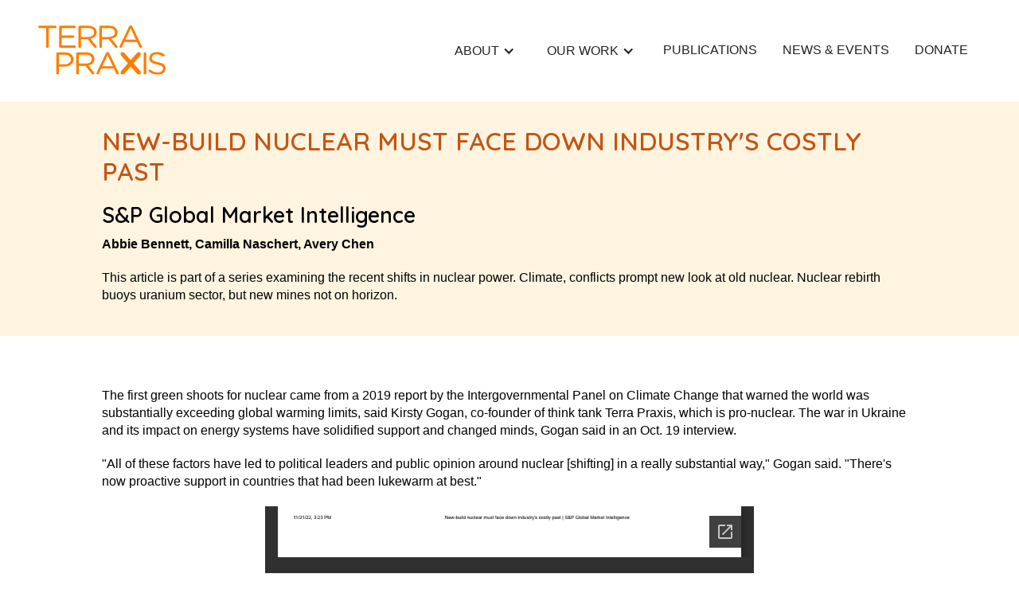

--- FILE ---
content_type: text/html; charset=utf-8
request_url: https://www.terrapraxis.org/news-and-events/new-build-nuclear-must-face-down-industrys-costly-past
body_size: 4221
content:
<!DOCTYPE html><!-- Last Published: Tue Aug 19 2025 10:11:11 GMT+0000 (Coordinated Universal Time) --><html data-wf-domain="www.terrapraxis.org" data-wf-page="647a1da75182c1237a3ea6fa" data-wf-site="610b21fd36b690654ace3fe8" lang="en" data-wf-collection="647a1da75182c1237a3ea6a0" data-wf-item-slug="new-build-nuclear-must-face-down-industrys-costly-past"><head><meta charset="utf-8"/><title>New-build nuclear must face down industry&#x27;s costly past</title><meta content="New-build nuclear must face down industry&#x27;s costly past" property="og:title"/><meta content="https://cdn.prod.website-files.com/6115b8dddcfc8904acfa3478/655e6dcad5c4bc44dcf7c75b_6466c8c18933ed395deefbfa_Costly%2520Past.png" property="og:image"/><meta content="New-build nuclear must face down industry&#x27;s costly past" property="twitter:title"/><meta content="https://cdn.prod.website-files.com/6115b8dddcfc8904acfa3478/655e6dcad5c4bc44dcf7c75b_6466c8c18933ed395deefbfa_Costly%2520Past.png" property="twitter:image"/><meta content="width=device-width, initial-scale=1" name="viewport"/><link href="https://cdn.prod.website-files.com/610b21fd36b690654ace3fe8/css/terrapraxis.webflow.shared.5f06df856.min.css" rel="stylesheet" type="text/css"/><link href="https://fonts.googleapis.com" rel="preconnect"/><link href="https://fonts.gstatic.com" rel="preconnect" crossorigin="anonymous"/><script src="https://ajax.googleapis.com/ajax/libs/webfont/1.6.26/webfont.js" type="text/javascript"></script><script type="text/javascript">WebFont.load({  google: {    families: ["Quicksand:300,regular,500,600,700"]  }});</script><script type="text/javascript">!function(o,c){var n=c.documentElement,t=" w-mod-";n.className+=t+"js",("ontouchstart"in o||o.DocumentTouch&&c instanceof DocumentTouch)&&(n.className+=t+"touch")}(window,document);</script><link href="https://cdn.prod.website-files.com/610b21fd36b690654ace3fe8/6752c845f5fcd6daf23bfabc_rsz_tpx_x_orange_clear_rgb.png" rel="shortcut icon" type="image/x-icon"/><link href="https://cdn.prod.website-files.com/610b21fd36b690654ace3fe8/6752c7f5649c962aa9a158f6_rsz_x.jpg" rel="apple-touch-icon"/><style>
::selection {background: #000000; color: #FFFFFF; text-shadow: none;}
</style><!-- [Attributes by Finsweet] CMS Nest -->
<script async src="https://cdn.jsdelivr.net/npm/@finsweet/attributes-cmsnest@1/cmsnest.js"></script></head><body><div data-collapse="medium" data-animation="default" data-duration="400" data-easing="ease" data-easing2="ease" role="banner" class="navbar w-nav"><div class="section-2"><div class="container-8 home w-container"><a href="/" class="brand home w-nav-brand"><img src="https://cdn.prod.website-files.com/610b21fd36b690654ace3fe8/610f028edef1391774c1afe7_TP_LOGO_ORANGE_RGB.svg" loading="lazy" width="0" alt="TerraPraxis Logo" class="image-3"/></a><nav role="navigation" class="nav-menu w-nav-menu"><div data-delay="0" data-hover="true" class="dropdown w-dropdown"><div class="dropdown-toggle w-dropdown-toggle"><div class="w-icon-dropdown-toggle"></div><div class="text-block-3">About</div></div><nav class="dropdown-list w-dropdown-list"><a href="/about/about-us" class="navbar-link w-dropdown-link">About Us</a><a href="/about/our-board" class="navbar-link w-dropdown-link">Our Board</a><a href="/about/our-team/our-team" class="navbar-link w-dropdown-link">Our Team</a><a href="/about/why-fund-us" class="navbar-link w-dropdown-link">WHY FUND US</a><a href="/about/contact-us" class="navbar-link w-dropdown-link">ConTACT US</a></nav></div><div data-hover="true" data-delay="0" class="dropdown w-dropdown"><div class="dropdown-toggle w-dropdown-toggle"><div class="w-icon-dropdown-toggle"></div><div class="text-block-2">Our Work</div></div><nav class="dropdown-list-2 w-dropdown-list"><div data-hover="false" data-delay="0" class="dropdown-2 w-dropdown"><div class="dropdown-toggle-3 w-dropdown-toggle"><div class="w-icon-dropdown-toggle"></div><div class="text-block-2">Repower</div></div><nav class="dropdown-list-6 w-dropdown-list"><a href="/projects/repower" class="navbar-link w-dropdown-link">What Is Repower</a><a href="/projects/repower/why-repower" class="navbar-link w-dropdown-link">Why Repower</a><a href="/projects/repower/how-it-works" class="navbar-link w-dropdown-link">How it Works</a><a href="/projects/repower/global-consortium" class="navbar-link w-dropdown-link">Global Consortium</a><a href="https://evaluate.terrapraxis.org/" target="_blank" class="navbar-link w-dropdown-link">Evaluate A Plant</a><a href="/projects/repower/learn-more" class="navbar-link w-dropdown-link">Learn More</a></nav></div><a href="/projects/clean-synthetic-fuels" class="navbar-link w-dropdown-link">Zero-Carbon Fuels</a><a href="/projects/beautiful-nuclear" class="navbar-link w-dropdown-link">Beautiful Nuclear</a><a href="/projects/geothermal" class="navbar-link w-dropdown-link">Geothermal</a><a href="/projects/modeling" class="navbar-link w-dropdown-link">Energy Modeling</a></nav></div><a href="/publications" class="navbar-link w-nav-link">Publications</a><a href="/news-3" class="navbar-link w-nav-link">NEWS &amp; EVeNTS</a><a href="/donate" class="navbar-link w-nav-link">donate</a></nav></div><div class="menu-button w-nav-button"><div class="icon-3 w-icon-nav-menu"></div></div></div></div><div class="section bgnd-light news-and-events"><div class="sub-heading-small news-and-event w-dyn-bind-empty"></div><h1 class="pagetitle-40pxafter dark padding-small news-and-events">New-build nuclear must face down industry&#x27;s costly past</h1><h2 class="heading-3 brown w-dyn-bind-empty"></h2><h2 class="heading-3 dark news-and-events w-condition-invisible">S&amp;P Global Market Intelligence</h2><div class="header-info-wrapper"><h2 class="heading-3 dark no-caps news-and-events-2">S&amp;P Global Market Intelligence</h2><div class="horisontal-wrapper news-and-events"><p id="w-node-_4c4b65d2-fd59-74ae-5e4f-95d1012cc74e-7a3ea6fa" class="paragraph-26 lef-allign bold">Abbie Bennett, Camilla Naschert, Avery Chen</p><p class="paragraph-26 lef-allign bold w-dyn-bind-empty"></p><p class="paragraph-26 lef-allign bold w-dyn-bind-empty"></p></div></div><div class="event-page-sunmmary w-richtext"><p>This article is part of a series examining the recent shifts in nuclear power. Climate, conflicts prompt new look at old nuclear. Nuclear rebirth buoys uranium sector, but new mines not on horizon.</p></div><div class="event-page-sunmmary w-condition-invisible w-richtext"><p>This article is part of a series examining the recent shifts in nuclear power. Climate, conflicts prompt new look at old nuclear. Nuclear rebirth buoys uranium sector, but new mines not on horizon.</p></div></div><div class="w-layout-blockcontainer container-16 w-container"><div class="w-layout-blockcontainer container-15 w-container"><div class="main-content"><div class="section"><div class="w-dyn-bind-empty w-video w-embed"></div><div class="div-block-52"><a href="#" class="cta-link w-condition-invisible w-dyn-bind-empty"></a><a href="https://www.thechemicalengineer.com/features/energy-coal-to-nuclear/" target="_blank" class="cta-link w-condition-invisible">Read More »</a></div><div class="event-post-body-text w-richtext"><p>The first green shoots for nuclear came from a 2019 report by the Intergovernmental Panel on Climate Change that warned the world was substantially exceeding global warming limits, said Kirsty Gogan, co-founder of think tank Terra Praxis, which is pro-nuclear. The war in Ukraine and its impact on energy systems have solidified support and changed minds, Gogan said in an Oct. 19 interview.</p><p>&quot;All of these factors have led to political leaders and public opinion around nuclear [shifting] in a really substantial way,&quot; Gogan said. &quot;There&#x27;s now proactive support in countries that had been lukewarm at best.&quot;</p><figure style="padding-bottom:78%" class="w-richtext-align-center w-richtext-figure-type-video"><div><iframe allowfullscreen="true" frameborder="0" scrolling="no" src="https://drive.google.com/viewerng/viewer?url=https%3A//uploads-ssl.webflow.com/610b21fd36b690654ace3fe8/637bda111573b826bf8be1b4_New-build%2520nuclear%2520must%2520face%2520down%2520industry%2527s%2520costly%2520past%2520_%2520S%2526P%2520Global%2520Market%2520Intelligence.pdf&amp;embedded=true"></iframe></div></figure><p><a href="https://www.spglobal.com/marketintelligence/en/news-insights/latest-news-headlines/new-build-nuclear-must-face-down-industry-s-costly-past-72854285" target="_blank">Read Article Online »</a></p></div></div></div></div></div><footer id="footer" class="footer"><div class="container-11 w-container"><div class="email-signup w-clearfix"><div class="html-embed w-embed w-script"><div id="bbox-root-ad7099e7-fd05-4bf5-8eaf-efe5d5d5f545"></div>
<script type="text/javascript">
    var bboxInit2 = bboxInit2 || [];
    bboxInit2.push(function () {
        bboxApi.showForm('ad7099e7-fd05-4bf5-8eaf-efe5d5d5f545');
    });
    (function () {
        var e = document.createElement('script'); e.async = true;
        e.src = 'https://bbox.blackbaudhosting.com/webforms/bbox-2.0-min.js';
        document.getElementsByTagName('head')[0].appendChild(e);
    } ());
</script></div></div><div class="div-block-35"><div class="footer-copyright">Copyright 2024. All Rights Reserved. Powered by Philanthropy, Terra Praxis is a nonprofit 501(c)(3) organization. Tax ID 85-4125576.<br/><a href="https://cdn.prod.website-files.com/610b21fd36b690654ace3fe8/614ff254ae0e34b06740ad4f_TerraPraxis%20Privacy%20Policy%20Sept2021.pdf"><span class="link-footer">Privacy Policy</span></a></div></div><div class="div-block-34"><a href="https://www.linkedin.com/company/terrapraxis/" target="_blank" class="link-block-6 footer-social w-inline-block w-clearfix"><img src="https://cdn.prod.website-files.com/610b21fd36b690654ace3fe8/615be24171676661de68218f_linkedin-white.png" loading="lazy" alt="" height="40" id="https-www.linkedin.com-terrapraxis" class="social-media"/></a><a href="https://twitter.com/TerraPraxis" target="_blank" class="link-block-5 w-inline-block w-clearfix"><img src="https://cdn.prod.website-files.com/610b21fd36b690654ace3fe8/6607788c82e6cf1ffe473978_xlogo.png" loading="lazy" height="40" id="https-twitter.com-terrapraxis" alt="" class="social-media"/></a><a href="https://www.facebook.com/TerraPraxis" target="_blank" class="link-block-4 w-inline-block w-clearfix"><img src="https://cdn.prod.website-files.com/610b21fd36b690654ace3fe8/615be2413694dc373cb85f80_facebook-white.png" loading="lazy" alt="" height="40" id="https-www.youtube.com-channel-UCqx4rMt6tP_xYz93icbQAew" class="social-media"/></a><a href="https://www.instagram.com/terrapraxis2022/" target="_blank" class="link-block-4 w-inline-block w-clearfix"><img src="https://cdn.prod.website-files.com/610b21fd36b690654ace3fe8/63f6faa43b61ead6b96c6ddf_IG%20Logo.png" loading="lazy" alt="" height="40" id="https-www.youtube.com-channel-UCqx4rMt6tP_xYz93icbQAew" class="social-media"/></a><a href="https://www.youtube.com/@terrapraxis" target="_blank" class="link-block-4 footer-social w-inline-block w-clearfix"><img src="https://cdn.prod.website-files.com/610b21fd36b690654ace3fe8/615be2424b4d8ac7ec0e6760_youtube-white.png" loading="lazy" alt="" height="40" id="https-www.youtube.com-channel-UCqx4rMt6tP_xYz93icbQAew" class="social-media"/></a></div><div class="div-block-66"><a href="https://www.guidestar.org/profile/85-4125576?fbclid=IwAR2RCZhZKqHR5yzYodQCJC3KMPO4gwLtTNqwajXi1r2wIQdA61Wiggf5Brs" target="_blank" class="link-block-7 w-inline-block"><img src="https://cdn.prod.website-files.com/610b21fd36b690654ace3fe8/63f701cc39759c7250107fb0_Candid.jpeg" loading="lazy" alt="" class="image-42"/></a></div></div></footer><script src="https://d3e54v103j8qbb.cloudfront.net/js/jquery-3.5.1.min.dc5e7f18c8.js?site=610b21fd36b690654ace3fe8" type="text/javascript" integrity="sha256-9/aliU8dGd2tb6OSsuzixeV4y/faTqgFtohetphbbj0=" crossorigin="anonymous"></script><script src="https://cdn.prod.website-files.com/610b21fd36b690654ace3fe8/js/webflow.schunk.9fda3ce0dc5716cf.js" type="text/javascript"></script><script src="https://cdn.prod.website-files.com/610b21fd36b690654ace3fe8/js/webflow.75bd4d11.adb190c349de343d.js" type="text/javascript"></script></body></html>

--- FILE ---
content_type: text/html; charset=utf-8
request_url: https://drive.google.com/viewerng/viewer?url=https%3A//uploads-ssl.webflow.com/610b21fd36b690654ace3fe8/637bda111573b826bf8be1b4_New-build%2520nuclear%2520must%2520face%2520down%2520industry%2527s%2520costly%2520past%2520_%2520S%2526P%2520Global%2520Market%2520Intelligence.pdf&embedded=true
body_size: 2766
content:
<!DOCTYPE html><html lang="en" dir="ltr"><head><title>637bda111573b826bf8be1b4_New-build%20nuclear%20must%20face%20down%20industry%27s%20costly%20past%20_%20S%26P%20Global%20Market%20Intelligence.pdf</title><link rel="stylesheet" type="text/css" href="//www.gstatic.com/_/apps-viewer/_/ss/k=apps-viewer.standalone.a19uUV4v8Lc.L.W.O/am=AAQD/d=0/rs=AC2dHMKIcHC-ZI7sbGRsdy-Tqv76hgg_tw" nonce="caDwRR24ie0QqUM1_yghDA"/></head><body><div class="ndfHFb-c4YZDc ndfHFb-c4YZDc-AHmuwe-Hr88gd-OWB6Me dif24c vhoiae LgGVmb bvmRsc ndfHFb-c4YZDc-TSZdd ndfHFb-c4YZDc-TJEFFc ndfHFb-c4YZDc-vyDMJf-aZ2wEe ndfHFb-c4YZDc-i5oIFb ndfHFb-c4YZDc-uoC0bf ndfHFb-c4YZDc-e1YmVc" aria-label="Showing viewer."><div class="ndfHFb-c4YZDc-zTETae"></div><div class="ndfHFb-c4YZDc-JNEHMb"></div><div class="ndfHFb-c4YZDc-K9a4Re"><div class="ndfHFb-c4YZDc-E7ORLb-LgbsSe ndfHFb-c4YZDc-LgbsSe-OWB6Me" aria-label="Previous"><div class="ndfHFb-c4YZDc-DH6Rkf-AHe6Kc"><div class="ndfHFb-c4YZDc-Bz112c ndfHFb-c4YZDc-DH6Rkf-Bz112c"></div></div></div><div class="ndfHFb-c4YZDc-tJiF1e-LgbsSe ndfHFb-c4YZDc-LgbsSe-OWB6Me" aria-label="Next"><div class="ndfHFb-c4YZDc-DH6Rkf-AHe6Kc"><div class="ndfHFb-c4YZDc-Bz112c ndfHFb-c4YZDc-DH6Rkf-Bz112c"></div></div></div><div class="ndfHFb-c4YZDc-q77wGc"></div><div class="ndfHFb-c4YZDc-K9a4Re-nKQ6qf ndfHFb-c4YZDc-TvD9Pc-qnnXGd" role="main"><div class="ndfHFb-c4YZDc-EglORb-ge6pde ndfHFb-c4YZDc-K9a4Re-ge6pde-Ne3sFf" role="status" tabindex="-1" aria-label="Loading"><div class="ndfHFb-c4YZDc-EglORb-ge6pde-RJLb9c ndfHFb-c4YZDc-AHmuwe-wcotoc-zTETae"><div class="ndfHFb-aZ2wEe" dir="ltr"><div class="ndfHFb-vyDMJf-aZ2wEe auswjd"><div class="aZ2wEe-pbTTYe aZ2wEe-v3pZbf"><div class="aZ2wEe-LkdAo-e9ayKc aZ2wEe-LK5yu"><div class="aZ2wEe-LkdAo aZ2wEe-hj4D6d"></div></div><div class="aZ2wEe-pehrl-TpMipd"><div class="aZ2wEe-LkdAo aZ2wEe-hj4D6d"></div></div><div class="aZ2wEe-LkdAo-e9ayKc aZ2wEe-qwU8Me"><div class="aZ2wEe-LkdAo aZ2wEe-hj4D6d"></div></div></div><div class="aZ2wEe-pbTTYe aZ2wEe-oq6NAc"><div class="aZ2wEe-LkdAo-e9ayKc aZ2wEe-LK5yu"><div class="aZ2wEe-LkdAo aZ2wEe-hj4D6d"></div></div><div class="aZ2wEe-pehrl-TpMipd"><div class="aZ2wEe-LkdAo aZ2wEe-hj4D6d"></div></div><div class="aZ2wEe-LkdAo-e9ayKc aZ2wEe-qwU8Me"><div class="aZ2wEe-LkdAo aZ2wEe-hj4D6d"></div></div></div><div class="aZ2wEe-pbTTYe aZ2wEe-gS7Ybc"><div class="aZ2wEe-LkdAo-e9ayKc aZ2wEe-LK5yu"><div class="aZ2wEe-LkdAo aZ2wEe-hj4D6d"></div></div><div class="aZ2wEe-pehrl-TpMipd"><div class="aZ2wEe-LkdAo aZ2wEe-hj4D6d"></div></div><div class="aZ2wEe-LkdAo-e9ayKc aZ2wEe-qwU8Me"><div class="aZ2wEe-LkdAo aZ2wEe-hj4D6d"></div></div></div><div class="aZ2wEe-pbTTYe aZ2wEe-nllRtd"><div class="aZ2wEe-LkdAo-e9ayKc aZ2wEe-LK5yu"><div class="aZ2wEe-LkdAo aZ2wEe-hj4D6d"></div></div><div class="aZ2wEe-pehrl-TpMipd"><div class="aZ2wEe-LkdAo aZ2wEe-hj4D6d"></div></div><div class="aZ2wEe-LkdAo-e9ayKc aZ2wEe-qwU8Me"><div class="aZ2wEe-LkdAo aZ2wEe-hj4D6d"></div></div></div></div></div></div><span class="ndfHFb-c4YZDc-EglORb-ge6pde-fmcmS ndfHFb-c4YZDc-AHmuwe-wcotoc-zTETae" aria-hidden="true">Loading&hellip;</span></div><div class="ndfHFb-c4YZDc-ujibv-nUpftc"><img class="ndfHFb-c4YZDc-ujibv-JUCs7e" src="/viewerng/thumb?ds=[base64]%3D%3D&amp;ck=lantern&amp;dsmi=unknown&amp;authuser&amp;w=800&amp;webp=true&amp;p=proj"/></div></div></div></div><script nonce="FP8K0p9A32fuj_MvgUun0w">/*

 Copyright The Closure Library Authors.
 SPDX-License-Identifier: Apache-2.0
*/
function c(a,e,f){a._preloadFailed||a.complete&&a.naturalWidth===void 0?f():a.complete&&a.naturalWidth?e():(a.addEventListener("load",function(){e()},!1),a.addEventListener("error",function(){f()},!1))}
for(var d=function(a,e,f){function k(){b.style.display="none"}var g=document.body.getElementsByClassName(a)[0],b;g&&(b=g.getElementsByClassName(f)[0])&&(b._preloadStartTime=Date.now(),b.onerror=function(){this._preloadFailed=!0},c(b,function(){b.naturalWidth<800?k():(b._preloadEndTime||(b._preloadEndTime=Date.now()),e&&(g.getElementsByClassName(e)[0].style.display="none"))},k))},h=["_initStaticViewer"],l=this||self,m;h.length&&(m=h.shift());)h.length||d===void 0?l=l[m]&&l[m]!==Object.prototype[m]?
l[m]:l[m]={}:l[m]=d;
</script><script nonce="FP8K0p9A32fuj_MvgUun0w">_initStaticViewer('ndfHFb-c4YZDc-K9a4Re-nKQ6qf','ndfHFb-c4YZDc-EglORb-ge6pde','ndfHFb-c4YZDc-ujibv-JUCs7e')</script><script type="text/javascript" charset="UTF-8" src="//www.gstatic.com/_/apps-viewer/_/js/k=apps-viewer.standalone.en_US.xhJaMLJfaPI.O/am=AAQD/d=1/rs=AC2dHMJb5Ica8JbfhCGPoCqHXcqkaOmeNA/m=main" nonce="FP8K0p9A32fuj_MvgUun0w"></script><script type="text/javascript" src="https://apis.google.com/js/client.js" nonce="FP8K0p9A32fuj_MvgUun0w"></script><script type="text/javascript" nonce="FP8K0p9A32fuj_MvgUun0w">_init([["0",null,null,null,null,2,null,null,null,null,0,[1],null,null,null,"https://drive.google.com",null,null,null,null,null,null,null,null,null,null,null,null,null,null,null,null,[["core-745-RC1","prod"],12,1,1],null,null,null,null,[null,null,null,null,"https://accounts.google.com/ServiceLogin?passive\u003d1209600\u0026continue\u003dhttps://drive.google.com/viewerng/viewer?url%3Dhttps://uploads-ssl.webflow.com/610b21fd36b690654ace3fe8/637bda111573b826bf8be1b4_New-build%252520nuclear%252520must%252520face%252520down%252520industry%252527s%252520costly%252520past%252520_%252520S%252526P%252520Global%252520Market%252520Intelligence.pdf%26embedded%3Dtrue\u0026hl\u003den-US\u0026followup\u003dhttps://drive.google.com/viewerng/viewer?url%3Dhttps://uploads-ssl.webflow.com/610b21fd36b690654ace3fe8/637bda111573b826bf8be1b4_New-build%252520nuclear%252520must%252520face%252520down%252520industry%252527s%252520costly%252520past%252520_%252520S%252526P%252520Global%252520Market%252520Intelligence.pdf%26embedded%3Dtrue",null,null,null,0],null,null,null,null,null,null,null,null,null,null,null,null,null,null,null,0,null,null,null,null,null,null,null,null,null,null,null,null,null,null,null,null,null,null,null,null,null,null,null,null,null,null,null,null,null,null,null,null,null,null,null,null,null,null,null,null,null,null,null,null,null,null,null,null,null,null,null,null,null,null,null,null,null,null,null,null,null,null,null,null,null,null,null,null,null,null,null,null,null,null,null,null,null,null,null,null,null,null,null,null,null,null,null,null,1],[null,"637bda111573b826bf8be1b4_New-build%20nuclear%20must%20face%20down%20industry%27s%20costly%20past%20_%20S%26P%20Global%20Market%20Intelligence.pdf","/viewerng/thumb?ds\[base64]%3D%3D\u0026ck\u003dlantern\u0026dsmi\u003dunknown\u0026authuser\u0026w\u003d800\u0026webp\u003dtrue\u0026p\u003dproj",null,null,null,null,null,null,"/viewerng/upload?ds\[base64]%3D%3D\u0026ck\u003dlantern\u0026dsmi\u003dunknown\u0026authuser\u0026p\u003dproj",null,"application/pdf",null,null,1,null,"/viewerng/viewer?url\u003dhttps://uploads-ssl.webflow.com/610b21fd36b690654ace3fe8/637bda111573b826bf8be1b4_New-build%2520nuclear%2520must%2520face%2520down%2520industry%2527s%2520costly%2520past%2520_%2520S%2526P%2520Global%2520Market%2520Intelligence.pdf",null,"https://uploads-ssl.webflow.com/610b21fd36b690654ace3fe8/637bda111573b826bf8be1b4_New-build%20nuclear%20must%20face%20down%20industry%27s%20costly%20past%20_%20S%26P%20Global%20Market%20Intelligence.pdf",null,null,0,null,null,null,null,null,"/viewerng/standalone/refresh?url\u003dhttps://uploads-ssl.webflow.com/610b21fd36b690654ace3fe8/637bda111573b826bf8be1b4_New-build%2520nuclear%2520must%2520face%2520down%2520industry%2527s%2520costly%2520past%2520_%2520S%2526P%2520Global%2520Market%2520Intelligence.pdf\u0026embedded\u003dtrue",[null,null,"meta?id\u003dACFrOgCdSP3kSgWrdcoCAIv0bC5cft0MSa8ZyrX54NZluQnCurgYSGXh7vUjw4C9iYUlpSS4bqOKpYNqSnH5H1S04P65kDIr829hbFV2YgWRz27Mixtw5MgfQzlmCUz9ri8NqWvBROQ-etkdWn0D","img?id\u003dACFrOgCdSP3kSgWrdcoCAIv0bC5cft0MSa8ZyrX54NZluQnCurgYSGXh7vUjw4C9iYUlpSS4bqOKpYNqSnH5H1S04P65kDIr829hbFV2YgWRz27Mixtw5MgfQzlmCUz9ri8NqWvBROQ-etkdWn0D","press?id\u003dACFrOgCdSP3kSgWrdcoCAIv0bC5cft0MSa8ZyrX54NZluQnCurgYSGXh7vUjw4C9iYUlpSS4bqOKpYNqSnH5H1S04P65kDIr829hbFV2YgWRz27Mixtw5MgfQzlmCUz9ri8NqWvBROQ-etkdWn0D","status?id\u003dACFrOgCdSP3kSgWrdcoCAIv0bC5cft0MSa8ZyrX54NZluQnCurgYSGXh7vUjw4C9iYUlpSS4bqOKpYNqSnH5H1S04P65kDIr829hbFV2YgWRz27Mixtw5MgfQzlmCUz9ri8NqWvBROQ-etkdWn0D","https://doc-10-bk-apps-viewer.googleusercontent.com/viewer/secure/pdf/3nb9bdfcv3e2h2k1cmql0ee9cvc5lole/qdqa0c8ao4kvfqrgejh5bdp12phklpde/1770093150000/lantern/*/ACFrOgCdSP3kSgWrdcoCAIv0bC5cft0MSa8ZyrX54NZluQnCurgYSGXh7vUjw4C9iYUlpSS4bqOKpYNqSnH5H1S04P65kDIr829hbFV2YgWRz27Mixtw5MgfQzlmCUz9ri8NqWvBROQ-etkdWn0D",null,"presspage?id\u003dACFrOgCdSP3kSgWrdcoCAIv0bC5cft0MSa8ZyrX54NZluQnCurgYSGXh7vUjw4C9iYUlpSS4bqOKpYNqSnH5H1S04P65kDIr829hbFV2YgWRz27Mixtw5MgfQzlmCUz9ri8NqWvBROQ-etkdWn0D"],null,null,null,"pdf"],"","",2]);</script></body></html>

--- FILE ---
content_type: text/css
request_url: https://cdn.prod.website-files.com/610b21fd36b690654ace3fe8/css/terrapraxis.webflow.shared.5f06df856.min.css
body_size: 39060
content:
html{-webkit-text-size-adjust:100%;-ms-text-size-adjust:100%;font-family:sans-serif}body{margin:0}article,aside,details,figcaption,figure,footer,header,hgroup,main,menu,nav,section,summary{display:block}audio,canvas,progress,video{vertical-align:baseline;display:inline-block}audio:not([controls]){height:0;display:none}[hidden],template{display:none}a{background-color:#0000}a:active,a:hover{outline:0}abbr[title]{border-bottom:1px dotted}b,strong{font-weight:700}dfn{font-style:italic}h1{margin:.67em 0;font-size:2em}mark{color:#000;background:#ff0}small{font-size:80%}sub,sup{vertical-align:baseline;font-size:75%;line-height:0;position:relative}sup{top:-.5em}sub{bottom:-.25em}img{border:0}svg:not(:root){overflow:hidden}hr{box-sizing:content-box;height:0}pre{overflow:auto}code,kbd,pre,samp{font-family:monospace;font-size:1em}button,input,optgroup,select,textarea{color:inherit;font:inherit;margin:0}button{overflow:visible}button,select{text-transform:none}button,html input[type=button],input[type=reset]{-webkit-appearance:button;cursor:pointer}button[disabled],html input[disabled]{cursor:default}button::-moz-focus-inner,input::-moz-focus-inner{border:0;padding:0}input{line-height:normal}input[type=checkbox],input[type=radio]{box-sizing:border-box;padding:0}input[type=number]::-webkit-inner-spin-button,input[type=number]::-webkit-outer-spin-button{height:auto}input[type=search]{-webkit-appearance:none}input[type=search]::-webkit-search-cancel-button,input[type=search]::-webkit-search-decoration{-webkit-appearance:none}legend{border:0;padding:0}textarea{overflow:auto}optgroup{font-weight:700}table{border-collapse:collapse;border-spacing:0}td,th{padding:0}@font-face{font-family:webflow-icons;src:url([data-uri])format("truetype");font-weight:400;font-style:normal}[class^=w-icon-],[class*=\ w-icon-]{speak:none;font-variant:normal;text-transform:none;-webkit-font-smoothing:antialiased;-moz-osx-font-smoothing:grayscale;font-style:normal;font-weight:400;line-height:1;font-family:webflow-icons!important}.w-icon-slider-right:before{content:""}.w-icon-slider-left:before{content:""}.w-icon-nav-menu:before{content:""}.w-icon-arrow-down:before,.w-icon-dropdown-toggle:before{content:""}.w-icon-file-upload-remove:before{content:""}.w-icon-file-upload-icon:before{content:""}*{box-sizing:border-box}html{height:100%}body{color:#333;background-color:#fff;min-height:100%;margin:0;font-family:Arial,sans-serif;font-size:14px;line-height:20px}img{vertical-align:middle;max-width:100%;display:inline-block}html.w-mod-touch *{background-attachment:scroll!important}.w-block{display:block}.w-inline-block{max-width:100%;display:inline-block}.w-clearfix:before,.w-clearfix:after{content:" ";grid-area:1/1/2/2;display:table}.w-clearfix:after{clear:both}.w-hidden{display:none}.w-button{color:#fff;line-height:inherit;cursor:pointer;background-color:#3898ec;border:0;border-radius:0;padding:9px 15px;text-decoration:none;display:inline-block}input.w-button{-webkit-appearance:button}html[data-w-dynpage] [data-w-cloak]{color:#0000!important}.w-code-block{margin:unset}pre.w-code-block code{all:inherit}.w-optimization{display:contents}.w-webflow-badge,.w-webflow-badge>img{box-sizing:unset;width:unset;height:unset;max-height:unset;max-width:unset;min-height:unset;min-width:unset;margin:unset;padding:unset;float:unset;clear:unset;border:unset;border-radius:unset;background:unset;background-image:unset;background-position:unset;background-size:unset;background-repeat:unset;background-origin:unset;background-clip:unset;background-attachment:unset;background-color:unset;box-shadow:unset;transform:unset;direction:unset;font-family:unset;font-weight:unset;color:unset;font-size:unset;line-height:unset;font-style:unset;font-variant:unset;text-align:unset;letter-spacing:unset;-webkit-text-decoration:unset;text-decoration:unset;text-indent:unset;text-transform:unset;list-style-type:unset;text-shadow:unset;vertical-align:unset;cursor:unset;white-space:unset;word-break:unset;word-spacing:unset;word-wrap:unset;transition:unset}.w-webflow-badge{white-space:nowrap;cursor:pointer;box-shadow:0 0 0 1px #0000001a,0 1px 3px #0000001a;visibility:visible!important;opacity:1!important;z-index:2147483647!important;color:#aaadb0!important;overflow:unset!important;background-color:#fff!important;border-radius:3px!important;width:auto!important;height:auto!important;margin:0!important;padding:6px!important;font-size:12px!important;line-height:14px!important;text-decoration:none!important;display:inline-block!important;position:fixed!important;inset:auto 12px 12px auto!important;transform:none!important}.w-webflow-badge>img{position:unset;visibility:unset!important;opacity:1!important;vertical-align:middle!important;display:inline-block!important}h1,h2,h3,h4,h5,h6{margin-bottom:10px;font-weight:700}h1{margin-top:20px;font-size:38px;line-height:44px}h2{margin-top:20px;font-size:32px;line-height:36px}h3{margin-top:20px;font-size:24px;line-height:30px}h4{margin-top:10px;font-size:18px;line-height:24px}h5{margin-top:10px;font-size:14px;line-height:20px}h6{margin-top:10px;font-size:12px;line-height:18px}p{margin-top:0;margin-bottom:10px}blockquote{border-left:5px solid #e2e2e2;margin:0 0 10px;padding:10px 20px;font-size:18px;line-height:22px}figure{margin:0 0 10px}figcaption{text-align:center;margin-top:5px}ul,ol{margin-top:0;margin-bottom:10px;padding-left:40px}.w-list-unstyled{padding-left:0;list-style:none}.w-embed:before,.w-embed:after{content:" ";grid-area:1/1/2/2;display:table}.w-embed:after{clear:both}.w-video{width:100%;padding:0;position:relative}.w-video iframe,.w-video object,.w-video embed{border:none;width:100%;height:100%;position:absolute;top:0;left:0}fieldset{border:0;margin:0;padding:0}button,[type=button],[type=reset]{cursor:pointer;-webkit-appearance:button;border:0}.w-form{margin:0 0 15px}.w-form-done{text-align:center;background-color:#ddd;padding:20px;display:none}.w-form-fail{background-color:#ffdede;margin-top:10px;padding:10px;display:none}.w-input,.w-select{color:#333;vertical-align:middle;background-color:#fff;border:1px solid #ccc;width:100%;height:38px;margin-bottom:10px;padding:8px 12px;font-size:14px;line-height:1.42857;display:block}.w-input::placeholder,.w-select::placeholder{color:#999}.w-input:focus,.w-select:focus{border-color:#3898ec;outline:0}.w-input[disabled],.w-select[disabled],.w-input[readonly],.w-select[readonly],fieldset[disabled] .w-input,fieldset[disabled] .w-select{cursor:not-allowed}.w-input[disabled]:not(.w-input-disabled),.w-select[disabled]:not(.w-input-disabled),.w-input[readonly],.w-select[readonly],fieldset[disabled]:not(.w-input-disabled) .w-input,fieldset[disabled]:not(.w-input-disabled) .w-select{background-color:#eee}textarea.w-input,textarea.w-select{height:auto}.w-select{background-color:#f3f3f3}.w-select[multiple]{height:auto}.w-form-label{cursor:pointer;margin-bottom:0;font-weight:400;display:inline-block}.w-radio{margin-bottom:5px;padding-left:20px;display:block}.w-radio:before,.w-radio:after{content:" ";grid-area:1/1/2/2;display:table}.w-radio:after{clear:both}.w-radio-input{float:left;margin:3px 0 0 -20px;line-height:normal}.w-file-upload{margin-bottom:10px;display:block}.w-file-upload-input{opacity:0;z-index:-100;width:.1px;height:.1px;position:absolute;overflow:hidden}.w-file-upload-default,.w-file-upload-uploading,.w-file-upload-success{color:#333;display:inline-block}.w-file-upload-error{margin-top:10px;display:block}.w-file-upload-default.w-hidden,.w-file-upload-uploading.w-hidden,.w-file-upload-error.w-hidden,.w-file-upload-success.w-hidden{display:none}.w-file-upload-uploading-btn{cursor:pointer;background-color:#fafafa;border:1px solid #ccc;margin:0;padding:8px 12px;font-size:14px;font-weight:400;display:flex}.w-file-upload-file{background-color:#fafafa;border:1px solid #ccc;flex-grow:1;justify-content:space-between;margin:0;padding:8px 9px 8px 11px;display:flex}.w-file-upload-file-name{font-size:14px;font-weight:400;display:block}.w-file-remove-link{cursor:pointer;width:auto;height:auto;margin-top:3px;margin-left:10px;padding:3px;display:block}.w-icon-file-upload-remove{margin:auto;font-size:10px}.w-file-upload-error-msg{color:#ea384c;padding:2px 0;display:inline-block}.w-file-upload-info{padding:0 12px;line-height:38px;display:inline-block}.w-file-upload-label{cursor:pointer;background-color:#fafafa;border:1px solid #ccc;margin:0;padding:8px 12px;font-size:14px;font-weight:400;display:inline-block}.w-icon-file-upload-icon,.w-icon-file-upload-uploading{width:20px;margin-right:8px;display:inline-block}.w-icon-file-upload-uploading{height:20px}.w-container{max-width:940px;margin-left:auto;margin-right:auto}.w-container:before,.w-container:after{content:" ";grid-area:1/1/2/2;display:table}.w-container:after{clear:both}.w-container .w-row{margin-left:-10px;margin-right:-10px}.w-row:before,.w-row:after{content:" ";grid-area:1/1/2/2;display:table}.w-row:after{clear:both}.w-row .w-row{margin-left:0;margin-right:0}.w-col{float:left;width:100%;min-height:1px;padding-left:10px;padding-right:10px;position:relative}.w-col .w-col{padding-left:0;padding-right:0}.w-col-1{width:8.33333%}.w-col-2{width:16.6667%}.w-col-3{width:25%}.w-col-4{width:33.3333%}.w-col-5{width:41.6667%}.w-col-6{width:50%}.w-col-7{width:58.3333%}.w-col-8{width:66.6667%}.w-col-9{width:75%}.w-col-10{width:83.3333%}.w-col-11{width:91.6667%}.w-col-12{width:100%}.w-hidden-main{display:none!important}@media screen and (max-width:991px){.w-container{max-width:728px}.w-hidden-main{display:inherit!important}.w-hidden-medium{display:none!important}.w-col-medium-1{width:8.33333%}.w-col-medium-2{width:16.6667%}.w-col-medium-3{width:25%}.w-col-medium-4{width:33.3333%}.w-col-medium-5{width:41.6667%}.w-col-medium-6{width:50%}.w-col-medium-7{width:58.3333%}.w-col-medium-8{width:66.6667%}.w-col-medium-9{width:75%}.w-col-medium-10{width:83.3333%}.w-col-medium-11{width:91.6667%}.w-col-medium-12{width:100%}.w-col-stack{width:100%;left:auto;right:auto}}@media screen and (max-width:767px){.w-hidden-main,.w-hidden-medium{display:inherit!important}.w-hidden-small{display:none!important}.w-row,.w-container .w-row{margin-left:0;margin-right:0}.w-col{width:100%;left:auto;right:auto}.w-col-small-1{width:8.33333%}.w-col-small-2{width:16.6667%}.w-col-small-3{width:25%}.w-col-small-4{width:33.3333%}.w-col-small-5{width:41.6667%}.w-col-small-6{width:50%}.w-col-small-7{width:58.3333%}.w-col-small-8{width:66.6667%}.w-col-small-9{width:75%}.w-col-small-10{width:83.3333%}.w-col-small-11{width:91.6667%}.w-col-small-12{width:100%}}@media screen and (max-width:479px){.w-container{max-width:none}.w-hidden-main,.w-hidden-medium,.w-hidden-small{display:inherit!important}.w-hidden-tiny{display:none!important}.w-col{width:100%}.w-col-tiny-1{width:8.33333%}.w-col-tiny-2{width:16.6667%}.w-col-tiny-3{width:25%}.w-col-tiny-4{width:33.3333%}.w-col-tiny-5{width:41.6667%}.w-col-tiny-6{width:50%}.w-col-tiny-7{width:58.3333%}.w-col-tiny-8{width:66.6667%}.w-col-tiny-9{width:75%}.w-col-tiny-10{width:83.3333%}.w-col-tiny-11{width:91.6667%}.w-col-tiny-12{width:100%}}.w-widget{position:relative}.w-widget-map{width:100%;height:400px}.w-widget-map label{width:auto;display:inline}.w-widget-map img{max-width:inherit}.w-widget-map .gm-style-iw{text-align:center}.w-widget-map .gm-style-iw>button{display:none!important}.w-widget-twitter{overflow:hidden}.w-widget-twitter-count-shim{vertical-align:top;text-align:center;background:#fff;border:1px solid #758696;border-radius:3px;width:28px;height:20px;display:inline-block;position:relative}.w-widget-twitter-count-shim *{pointer-events:none;-webkit-user-select:none;user-select:none}.w-widget-twitter-count-shim .w-widget-twitter-count-inner{text-align:center;color:#999;font-family:serif;font-size:15px;line-height:12px;position:relative}.w-widget-twitter-count-shim .w-widget-twitter-count-clear{display:block;position:relative}.w-widget-twitter-count-shim.w--large{width:36px;height:28px}.w-widget-twitter-count-shim.w--large .w-widget-twitter-count-inner{font-size:18px;line-height:18px}.w-widget-twitter-count-shim:not(.w--vertical){margin-left:5px;margin-right:8px}.w-widget-twitter-count-shim:not(.w--vertical).w--large{margin-left:6px}.w-widget-twitter-count-shim:not(.w--vertical):before,.w-widget-twitter-count-shim:not(.w--vertical):after{content:" ";pointer-events:none;border:solid #0000;width:0;height:0;position:absolute;top:50%;left:0}.w-widget-twitter-count-shim:not(.w--vertical):before{border-width:4px;border-color:#75869600 #5d6c7b #75869600 #75869600;margin-top:-4px;margin-left:-9px}.w-widget-twitter-count-shim:not(.w--vertical).w--large:before{border-width:5px;margin-top:-5px;margin-left:-10px}.w-widget-twitter-count-shim:not(.w--vertical):after{border-width:4px;border-color:#fff0 #fff #fff0 #fff0;margin-top:-4px;margin-left:-8px}.w-widget-twitter-count-shim:not(.w--vertical).w--large:after{border-width:5px;margin-top:-5px;margin-left:-9px}.w-widget-twitter-count-shim.w--vertical{width:61px;height:33px;margin-bottom:8px}.w-widget-twitter-count-shim.w--vertical:before,.w-widget-twitter-count-shim.w--vertical:after{content:" ";pointer-events:none;border:solid #0000;width:0;height:0;position:absolute;top:100%;left:50%}.w-widget-twitter-count-shim.w--vertical:before{border-width:5px;border-color:#5d6c7b #75869600 #75869600;margin-left:-5px}.w-widget-twitter-count-shim.w--vertical:after{border-width:4px;border-color:#fff #fff0 #fff0;margin-left:-4px}.w-widget-twitter-count-shim.w--vertical .w-widget-twitter-count-inner{font-size:18px;line-height:22px}.w-widget-twitter-count-shim.w--vertical.w--large{width:76px}.w-background-video{color:#fff;height:500px;position:relative;overflow:hidden}.w-background-video>video{object-fit:cover;z-index:-100;background-position:50%;background-size:cover;width:100%;height:100%;margin:auto;position:absolute;inset:-100%}.w-background-video>video::-webkit-media-controls-start-playback-button{-webkit-appearance:none;display:none!important}.w-background-video--control{background-color:#0000;padding:0;position:absolute;bottom:1em;right:1em}.w-background-video--control>[hidden]{display:none!important}.w-slider{text-align:center;clear:both;-webkit-tap-highlight-color:#0000;tap-highlight-color:#0000;background:#ddd;height:300px;position:relative}.w-slider-mask{z-index:1;white-space:nowrap;height:100%;display:block;position:relative;left:0;right:0;overflow:hidden}.w-slide{vertical-align:top;white-space:normal;text-align:left;width:100%;height:100%;display:inline-block;position:relative}.w-slider-nav{z-index:2;text-align:center;-webkit-tap-highlight-color:#0000;tap-highlight-color:#0000;height:40px;margin:auto;padding-top:10px;position:absolute;inset:auto 0 0}.w-slider-nav.w-round>div{border-radius:100%}.w-slider-nav.w-num>div{font-size:inherit;line-height:inherit;width:auto;height:auto;padding:.2em .5em}.w-slider-nav.w-shadow>div{box-shadow:0 0 3px #3336}.w-slider-nav-invert{color:#fff}.w-slider-nav-invert>div{background-color:#2226}.w-slider-nav-invert>div.w-active{background-color:#222}.w-slider-dot{cursor:pointer;background-color:#fff6;width:1em;height:1em;margin:0 3px .5em;transition:background-color .1s,color .1s;display:inline-block;position:relative}.w-slider-dot.w-active{background-color:#fff}.w-slider-dot:focus{outline:none;box-shadow:0 0 0 2px #fff}.w-slider-dot:focus.w-active{box-shadow:none}.w-slider-arrow-left,.w-slider-arrow-right{cursor:pointer;color:#fff;-webkit-tap-highlight-color:#0000;tap-highlight-color:#0000;-webkit-user-select:none;user-select:none;width:80px;margin:auto;font-size:40px;position:absolute;inset:0;overflow:hidden}.w-slider-arrow-left [class^=w-icon-],.w-slider-arrow-right [class^=w-icon-],.w-slider-arrow-left [class*=\ w-icon-],.w-slider-arrow-right [class*=\ w-icon-]{position:absolute}.w-slider-arrow-left:focus,.w-slider-arrow-right:focus{outline:0}.w-slider-arrow-left{z-index:3;right:auto}.w-slider-arrow-right{z-index:4;left:auto}.w-icon-slider-left,.w-icon-slider-right{width:1em;height:1em;margin:auto;inset:0}.w-slider-aria-label{clip:rect(0 0 0 0);border:0;width:1px;height:1px;margin:-1px;padding:0;position:absolute;overflow:hidden}.w-slider-force-show{display:block!important}.w-dropdown{text-align:left;z-index:900;margin-left:auto;margin-right:auto;display:inline-block;position:relative}.w-dropdown-btn,.w-dropdown-toggle,.w-dropdown-link{vertical-align:top;color:#222;text-align:left;white-space:nowrap;margin-left:auto;margin-right:auto;padding:20px;text-decoration:none;position:relative}.w-dropdown-toggle{-webkit-user-select:none;user-select:none;cursor:pointer;padding-right:40px;display:inline-block}.w-dropdown-toggle:focus{outline:0}.w-icon-dropdown-toggle{width:1em;height:1em;margin:auto 20px auto auto;position:absolute;top:0;bottom:0;right:0}.w-dropdown-list{background:#ddd;min-width:100%;display:none;position:absolute}.w-dropdown-list.w--open{display:block}.w-dropdown-link{color:#222;padding:10px 20px;display:block}.w-dropdown-link.w--current{color:#0082f3}.w-dropdown-link:focus{outline:0}@media screen and (max-width:767px){.w-nav-brand{padding-left:10px}}.w-lightbox-backdrop{cursor:auto;letter-spacing:normal;text-indent:0;text-shadow:none;text-transform:none;visibility:visible;white-space:normal;word-break:normal;word-spacing:normal;word-wrap:normal;color:#fff;text-align:center;z-index:2000;opacity:0;-webkit-user-select:none;-moz-user-select:none;-webkit-tap-highlight-color:transparent;background:#000000e6;outline:0;font-family:Helvetica Neue,Helvetica,Ubuntu,Segoe UI,Verdana,sans-serif;font-size:17px;font-style:normal;font-weight:300;line-height:1.2;list-style:disc;position:fixed;inset:0;-webkit-transform:translate(0)}.w-lightbox-backdrop,.w-lightbox-container{-webkit-overflow-scrolling:touch;height:100%;overflow:auto}.w-lightbox-content{height:100vh;position:relative;overflow:hidden}.w-lightbox-view{opacity:0;width:100vw;height:100vh;position:absolute}.w-lightbox-view:before{content:"";height:100vh}.w-lightbox-group,.w-lightbox-group .w-lightbox-view,.w-lightbox-group .w-lightbox-view:before{height:86vh}.w-lightbox-frame,.w-lightbox-view:before{vertical-align:middle;display:inline-block}.w-lightbox-figure{margin:0;position:relative}.w-lightbox-group .w-lightbox-figure{cursor:pointer}.w-lightbox-img{width:auto;max-width:none;height:auto}.w-lightbox-image{float:none;max-width:100vw;max-height:100vh;display:block}.w-lightbox-group .w-lightbox-image{max-height:86vh}.w-lightbox-caption{text-align:left;text-overflow:ellipsis;white-space:nowrap;background:#0006;padding:.5em 1em;position:absolute;bottom:0;left:0;right:0;overflow:hidden}.w-lightbox-embed{width:100%;height:100%;position:absolute;inset:0}.w-lightbox-control{cursor:pointer;background-position:50%;background-repeat:no-repeat;background-size:24px;width:4em;transition:all .3s;position:absolute;top:0}.w-lightbox-left{background-image:url([data-uri]);display:none;bottom:0;left:0}.w-lightbox-right{background-image:url([data-uri]);display:none;bottom:0;right:0}.w-lightbox-close{background-image:url([data-uri]);background-size:18px;height:2.6em;right:0}.w-lightbox-strip{white-space:nowrap;padding:0 1vh;line-height:0;position:absolute;bottom:0;left:0;right:0;overflow:auto hidden}.w-lightbox-item{box-sizing:content-box;cursor:pointer;width:10vh;padding:2vh 1vh;display:inline-block;-webkit-transform:translate(0,0)}.w-lightbox-active{opacity:.3}.w-lightbox-thumbnail{background:#222;height:10vh;position:relative;overflow:hidden}.w-lightbox-thumbnail-image{position:absolute;top:0;left:0}.w-lightbox-thumbnail .w-lightbox-tall{width:100%;top:50%;transform:translateY(-50%)}.w-lightbox-thumbnail .w-lightbox-wide{height:100%;left:50%;transform:translate(-50%)}.w-lightbox-spinner{box-sizing:border-box;border:5px solid #0006;border-radius:50%;width:40px;height:40px;margin-top:-20px;margin-left:-20px;animation:.8s linear infinite spin;position:absolute;top:50%;left:50%}.w-lightbox-spinner:after{content:"";border:3px solid #0000;border-bottom-color:#fff;border-radius:50%;position:absolute;inset:-4px}.w-lightbox-hide{display:none}.w-lightbox-noscroll{overflow:hidden}@media (min-width:768px){.w-lightbox-content{height:96vh;margin-top:2vh}.w-lightbox-view,.w-lightbox-view:before{height:96vh}.w-lightbox-group,.w-lightbox-group .w-lightbox-view,.w-lightbox-group .w-lightbox-view:before{height:84vh}.w-lightbox-image{max-width:96vw;max-height:96vh}.w-lightbox-group .w-lightbox-image{max-width:82.3vw;max-height:84vh}.w-lightbox-left,.w-lightbox-right{opacity:.5;display:block}.w-lightbox-close{opacity:.8}.w-lightbox-control:hover{opacity:1}}.w-lightbox-inactive,.w-lightbox-inactive:hover{opacity:0}.w-richtext:before,.w-richtext:after{content:" ";grid-area:1/1/2/2;display:table}.w-richtext:after{clear:both}.w-richtext[contenteditable=true]:before,.w-richtext[contenteditable=true]:after{white-space:initial}.w-richtext ol,.w-richtext ul{overflow:hidden}.w-richtext .w-richtext-figure-selected.w-richtext-figure-type-video div:after,.w-richtext .w-richtext-figure-selected[data-rt-type=video] div:after,.w-richtext .w-richtext-figure-selected.w-richtext-figure-type-image div,.w-richtext .w-richtext-figure-selected[data-rt-type=image] div{outline:2px solid #2895f7}.w-richtext figure.w-richtext-figure-type-video>div:after,.w-richtext figure[data-rt-type=video]>div:after{content:"";display:none;position:absolute;inset:0}.w-richtext figure{max-width:60%;position:relative}.w-richtext figure>div:before{cursor:default!important}.w-richtext figure img{width:100%}.w-richtext figure figcaption.w-richtext-figcaption-placeholder{opacity:.6}.w-richtext figure div{color:#0000;font-size:0}.w-richtext figure.w-richtext-figure-type-image,.w-richtext figure[data-rt-type=image]{display:table}.w-richtext figure.w-richtext-figure-type-image>div,.w-richtext figure[data-rt-type=image]>div{display:inline-block}.w-richtext figure.w-richtext-figure-type-image>figcaption,.w-richtext figure[data-rt-type=image]>figcaption{caption-side:bottom;display:table-caption}.w-richtext figure.w-richtext-figure-type-video,.w-richtext figure[data-rt-type=video]{width:60%;height:0}.w-richtext figure.w-richtext-figure-type-video iframe,.w-richtext figure[data-rt-type=video] iframe{width:100%;height:100%;position:absolute;top:0;left:0}.w-richtext figure.w-richtext-figure-type-video>div,.w-richtext figure[data-rt-type=video]>div{width:100%}.w-richtext figure.w-richtext-align-center{clear:both;margin-left:auto;margin-right:auto}.w-richtext figure.w-richtext-align-center.w-richtext-figure-type-image>div,.w-richtext figure.w-richtext-align-center[data-rt-type=image]>div{max-width:100%}.w-richtext figure.w-richtext-align-normal{clear:both}.w-richtext figure.w-richtext-align-fullwidth{text-align:center;clear:both;width:100%;max-width:100%;margin-left:auto;margin-right:auto;display:block}.w-richtext figure.w-richtext-align-fullwidth>div{padding-bottom:inherit;display:inline-block}.w-richtext figure.w-richtext-align-fullwidth>figcaption{display:block}.w-richtext figure.w-richtext-align-floatleft{float:left;clear:none;margin-right:15px}.w-richtext figure.w-richtext-align-floatright{float:right;clear:none;margin-left:15px}.w-nav{z-index:1000;background:#ddd;position:relative}.w-nav:before,.w-nav:after{content:" ";grid-area:1/1/2/2;display:table}.w-nav:after{clear:both}.w-nav-brand{float:left;color:#333;text-decoration:none;position:relative}.w-nav-link{vertical-align:top;color:#222;text-align:left;margin-left:auto;margin-right:auto;padding:20px;text-decoration:none;display:inline-block;position:relative}.w-nav-link.w--current{color:#0082f3}.w-nav-menu{float:right;position:relative}[data-nav-menu-open]{text-align:center;background:#c8c8c8;min-width:200px;position:absolute;top:100%;left:0;right:0;overflow:visible;display:block!important}.w--nav-link-open{display:block;position:relative}.w-nav-overlay{width:100%;display:none;position:absolute;top:100%;left:0;right:0;overflow:hidden}.w-nav-overlay [data-nav-menu-open]{top:0}.w-nav[data-animation=over-left] .w-nav-overlay{width:auto}.w-nav[data-animation=over-left] .w-nav-overlay,.w-nav[data-animation=over-left] [data-nav-menu-open]{z-index:1;top:0;right:auto}.w-nav[data-animation=over-right] .w-nav-overlay{width:auto}.w-nav[data-animation=over-right] .w-nav-overlay,.w-nav[data-animation=over-right] [data-nav-menu-open]{z-index:1;top:0;left:auto}.w-nav-button{float:right;cursor:pointer;-webkit-tap-highlight-color:#0000;tap-highlight-color:#0000;-webkit-user-select:none;user-select:none;padding:18px;font-size:24px;display:none;position:relative}.w-nav-button:focus{outline:0}.w-nav-button.w--open{color:#fff;background-color:#c8c8c8}.w-nav[data-collapse=all] .w-nav-menu{display:none}.w-nav[data-collapse=all] .w-nav-button,.w--nav-dropdown-open,.w--nav-dropdown-toggle-open{display:block}.w--nav-dropdown-list-open{position:static}@media screen and (max-width:991px){.w-nav[data-collapse=medium] .w-nav-menu{display:none}.w-nav[data-collapse=medium] .w-nav-button{display:block}}@media screen and (max-width:767px){.w-nav[data-collapse=small] .w-nav-menu{display:none}.w-nav[data-collapse=small] .w-nav-button{display:block}.w-nav-brand{padding-left:10px}}@media screen and (max-width:479px){.w-nav[data-collapse=tiny] .w-nav-menu{display:none}.w-nav[data-collapse=tiny] .w-nav-button{display:block}}.w-tabs{position:relative}.w-tabs:before,.w-tabs:after{content:" ";grid-area:1/1/2/2;display:table}.w-tabs:after{clear:both}.w-tab-menu{position:relative}.w-tab-link{vertical-align:top;text-align:left;cursor:pointer;color:#222;background-color:#ddd;padding:9px 30px;text-decoration:none;display:inline-block;position:relative}.w-tab-link.w--current{background-color:#c8c8c8}.w-tab-link:focus{outline:0}.w-tab-content{display:block;position:relative;overflow:hidden}.w-tab-pane{display:none;position:relative}.w--tab-active{display:block}@media screen and (max-width:479px){.w-tab-link{display:block}}.w-ix-emptyfix:after{content:""}@keyframes spin{0%{transform:rotate(0)}to{transform:rotate(360deg)}}.w-dyn-empty{background-color:#ddd;padding:10px}.w-dyn-hide,.w-dyn-bind-empty,.w-condition-invisible{display:none!important}.wf-layout-layout{display:grid}@font-face{font-family:Gotham;src:url(https://cdn.prod.website-files.com/610b21fd36b690654ace3fe8/670e84d81b9df286f68a3bc3_Gotham-Medium.otf)format("opentype");font-weight:500;font-style:normal;font-display:swap}@font-face{font-family:Gotham;src:url(https://cdn.prod.website-files.com/610b21fd36b690654ace3fe8/670e84f05781fe3e2d8dbe5a_Gotham-Bold.otf)format("opentype");font-weight:700;font-style:normal;font-display:swap}:root{--white:white;--black:black;--terracotta:#c35514;--mustard:#f5b432;--light-grey:#ccc;--mustard-20:#fef4e0;--medium-gray:#7f7f7f;--terracotta-50:#e1a989;--mustard-30:#fce8c1;--orange-20:#ffe5cc;--terracotta-20:#f3ddd0;--orange-50:#ffbd7f;--mustard-60:#f9d284;--size:0px}.w-layout-grid{grid-row-gap:16px;grid-column-gap:16px;grid-template-rows:auto auto;grid-template-columns:1fr 1fr;grid-auto-columns:1fr;display:grid}.w-layout-blockcontainer{max-width:940px;margin-left:auto;margin-right:auto;display:block}.w-form-formrecaptcha{margin-bottom:8px}.w-embed-youtubevideo{background-image:url(https://d3e54v103j8qbb.cloudfront.net/static/youtube-placeholder.2b05e7d68d.svg);background-position:50%;background-size:cover;width:100%;padding-bottom:0;padding-left:0;padding-right:0;position:relative}.w-embed-youtubevideo:empty{min-height:75px;padding-bottom:56.25%}.w-checkbox{margin-bottom:5px;padding-left:20px;display:block}.w-checkbox:before{content:" ";grid-area:1/1/2/2;display:table}.w-checkbox:after{content:" ";clear:both;grid-area:1/1/2/2;display:table}.w-checkbox-input{float:left;margin:4px 0 0 -20px;line-height:normal}.w-checkbox-input--inputType-custom{border:1px solid #ccc;border-radius:2px;width:12px;height:12px}.w-checkbox-input--inputType-custom.w--redirected-checked{background-color:#3898ec;background-image:url(https://d3e54v103j8qbb.cloudfront.net/static/custom-checkbox-checkmark.589d534424.svg);background-position:50%;background-repeat:no-repeat;background-size:cover;border-color:#3898ec}.w-checkbox-input--inputType-custom.w--redirected-focus{box-shadow:0 0 3px 1px #3898ec}.w-pagination-wrapper{flex-wrap:wrap;justify-content:center;display:flex}.w-pagination-previous{color:#333;background-color:#fafafa;border:1px solid #ccc;border-radius:2px;margin-left:10px;margin-right:10px;padding:9px 20px;font-size:14px;display:block}.w-pagination-previous-icon{margin-right:4px}.w-pagination-next{color:#333;background-color:#fafafa;border:1px solid #ccc;border-radius:2px;margin-left:10px;margin-right:10px;padding:9px 20px;font-size:14px;display:block}.w-pagination-next-icon{margin-left:4px}@media screen and (max-width:991px){.w-layout-blockcontainer{max-width:728px}}@media screen and (max-width:767px){.w-layout-blockcontainer{max-width:none}}body{background-color:var(--white);color:var(--black);margin-bottom:0;font-family:Arial,Helvetica Neue,Helvetica,sans-serif;font-size:1rem;font-weight:400;line-height:1.5}h1{text-transform:uppercase;margin-top:0;margin-bottom:20px;font-family:Quicksand,sans-serif;font-size:3rem;font-weight:700;line-height:1.2}h2{text-transform:uppercase;margin-top:0;margin-bottom:0;padding-top:20px;padding-bottom:15px;font-family:Quicksand,sans-serif;font-size:1.7rem;font-weight:700;line-height:1.2}h3{color:#ff7d00;text-transform:uppercase;margin-top:0;margin-bottom:0;padding-bottom:15px;font-family:Quicksand,sans-serif;font-size:1.2rem;font-weight:700;line-height:1.2}h4{color:var(--terracotta)}h5{text-transform:uppercase;margin-top:0;margin-bottom:0;padding-bottom:10px;font-family:Quicksand,sans-serif;font-size:1.3rem;font-weight:700;line-height:1.2}h6{text-transform:uppercase;margin-top:0;margin-bottom:0;padding-bottom:10px;font-family:Quicksand,sans-serif;font-size:1rem;font-weight:700;line-height:1.5}p{margin-top:0;margin-bottom:20px;padding-bottom:0;font-family:Arial,Helvetica Neue,Helvetica,sans-serif;font-size:1rem;font-weight:400;line-height:1.4}a{color:var(--terracotta);font-family:Arial,Helvetica Neue,Helvetica,sans-serif;font-size:1rem;font-weight:400;line-height:1.5;text-decoration:none}ul{margin-top:0;margin-bottom:10px;padding-left:40px;font-size:1rem}li{list-style-type:none}img{mix-blend-mode:normal;max-width:100%;display:inline-block;position:static}label{margin-bottom:5px;font-weight:700;display:block}em{font-style:italic}blockquote{border-left:.4em solid #e2e2e2;margin-bottom:1em;padding:1em 2em;font-size:1.5rem;line-height:1.5}.html{width:0;height:0;position:absolute;inset:0% 0% auto;overflow:hidden}.utility-page-wrap{justify-content:center;align-items:center;width:100vw;max-width:100%;height:100vh;max-height:100%;display:flex}.utility-page-content{text-align:center;flex-direction:column;width:260px;display:flex}.utility-page-form{flex-direction:column;align-items:stretch;display:flex}.section{color:var(--black);-webkit-text-fill-color:inherit;object-fit:fill;background-image:linear-gradient(#0000,#0000);background-clip:border-box;justify-content:flex-start;align-items:center;padding:50px 10vw;font-size:1vw;line-height:1.6;display:block}.section.bkgdimg-home{opacity:1;color:var(--black);text-align:center;-webkit-text-fill-color:inherit;background-color:#0000;background-image:url(https://cdn.prod.website-files.com/610b21fd36b690654ace3fe8/61156abf746446561212583e_TP_banner_web_3000x900_L_01.jpg);background-position:0 0;background-size:cover;background-clip:border-box;padding-top:3em;padding-bottom:3em;display:block;position:relative}.section.bkdg-mustard{background-color:var(--mustard);background-image:none;padding-left:10vw;padding-right:10vw;display:block}.section.bkgdimg-news{text-align:center;background-image:url(https://cdn.prod.website-files.com/610b21fd36b690654ace3fe8/61156aca3c1598deab1f90a4_TP_banner_web_3000x900_L_03A.jpg);background-position:0 0;background-size:cover;padding-top:4em;padding-bottom:4em;display:block}.section.bkgdimg-team{text-align:center;background-image:url(https://cdn.prod.website-files.com/610b21fd36b690654ace3fe8/611579657b5c80587c8ffd12_TP_banner_web_3000x900_D_03A.jpg),linear-gradient(#0000,#0000);background-position:0 0,0 0;background-size:cover,auto;padding-top:4em;padding-bottom:4em}.section.bkgdimg-about{opacity:1;color:var(--black);text-align:center;-webkit-text-fill-color:inherit;background-color:#0000;background-image:url(https://cdn.prod.website-files.com/610b21fd36b690654ace3fe8/611565729260da2ff513b785_TP_banner_web_3000x900_L_02B_R.jpg);background-position:0 0;background-size:cover;background-clip:border-box;padding:4em 10vw;display:block;position:relative}.section.bkgdimg-cleansynfuels{opacity:1;color:var(--black);-webkit-text-fill-color:inherit;background-color:#0000;background-image:url(https://cdn.prod.website-files.com/610b21fd36b690654ace3fe8/614cc30b12ba4673fa710ee2_ML-ship-illustration.jpg);background-position:50%;background-repeat:no-repeat;background-size:cover;background-clip:border-box;height:auto;min-height:500px;padding:0 10vw;display:block;position:relative}.section.bkgdimg-publications{opacity:1;color:var(--black);text-align:center;-webkit-text-fill-color:inherit;background-color:#0000;background-image:url(https://cdn.prod.website-files.com/610b21fd36b690654ace3fe8/61156acaa59bb6a02bc7078f_TP_banner_web_3000x900_L_03B.jpg);background-position:0 0;background-size:cover;background-clip:border-box;padding:4em 10vw;display:block;position:relative}.section.bkgdimg-events{opacity:1;color:var(--black);text-align:center;-webkit-text-fill-color:inherit;background-color:#0000;background-image:url(https://cdn.prod.website-files.com/610b21fd36b690654ace3fe8/61156abe339611fbf010a0cb_TP_banner_web_3000x900_L_02A.jpg);background-position:0 0;background-size:cover;background-clip:border-box;padding-top:4em;padding-bottom:4em;display:block;position:relative}.section.bkgdimg-contact{opacity:1;color:var(--black);text-align:center;-webkit-text-fill-color:inherit;object-fit:fill;background-color:#0000;background-image:url(https://cdn.prod.website-files.com/610b21fd36b690654ace3fe8/61156abf26e4bc64273b6409_TP_banner__web_3000x900_L_04.jpg);background-position:0 0;background-size:cover;background-clip:border-box;margin-top:0;margin-bottom:0;padding:3em 10vw;display:block;position:relative}.section.bkgd-lightgrey{background-color:#cccccc4d;background-image:none;padding-left:13vw;padding-right:10vw;display:block}.section.bkgd-lightgrey.home{background-color:#fff;padding-top:3em;padding-bottom:3em;padding-left:10vw}.section.bkgd-lightgrey.home.white{padding-bottom:3em}.section.bkgd-lightgrey.home.slider{padding:0 0}.section.bkgd-lightgrey.home-publication{margin-bottom:-20px;padding-bottom:3em;padding-left:10vw}.section.bkgd-lightgrey.white{background-color:var(--white)}.section.bkgd-lightgrey.publications{padding-bottom:3em;padding-left:7vw;padding-right:7vw}.section.bkgdimg-beautifulnuclear{opacity:1;color:var(--black);-webkit-text-fill-color:inherit;background-color:#0000;background-image:url(https://cdn.prod.website-files.com/610b21fd36b690654ace3fe8/611579647b5c80887d8ffd11_TP_banner_web_3000x900_D_03B.jpg);background-position:50% 0;background-repeat:no-repeat;background-size:cover;background-clip:border-box;min-height:300px;padding:7em 10vw;display:block;position:relative}.section.bgnd-light{background-color:var(--mustard-20);padding-bottom:20px;padding-left:0;padding-right:0}.section.bgnd-light.about-header{padding-top:20px;padding-left:12vw;padding-right:12vw}.section.bgnd-light.about-header.about-page{grid-column-gap:16px;grid-row-gap:16px;background-color:var(--white);grid-template-rows:auto;grid-template-columns:1fr;grid-auto-columns:1fr;margin-left:auto;margin-right:auto;padding-top:50px;padding-bottom:50px;display:block}.section.bgnd-light.about-header.grey{background-color:#cccccc4d;margin:auto;padding-top:50px;padding-bottom:20px}.section.bgnd-light.news-and-events{padding-top:20px;padding-left:10vw;padding-right:10vw}.section.about{padding-left:12vw;padding-right:12vw}.section.about.exist{padding-top:2em}.section.board{justify-content:center;padding-top:20px;padding-bottom:20px;display:block}.section.grey{background-color:#ebebeb}.section.yellow{background-color:var(--mustard)}.section.red{background-color:#cccccc4d;background-image:none;padding-left:13vw;padding-right:10vw;display:block}.section.red.home{background-color:var(--mustard);width:100%;padding-top:3em;padding-bottom:3em;padding-left:10vw}.section.red.home.white{padding-bottom:3em}.section.red.home.slider{padding:0 0}.section.red.home-publication{margin-bottom:-20px;padding-bottom:3em;padding-left:10vw}.section.red.white{background-color:var(--white)}.section.red.publications{padding-bottom:3em;padding-left:7vw;padding-right:7vw}._3col-item{clear:none;flex-flow:row;flex:0 auto;justify-content:center;align-items:center;width:29%;margin-left:auto;margin-right:auto;display:block}._3col-icon{clear:none;object-fit:none;object-position:50% 50%;width:auto;height:auto;margin-bottom:2em;margin-left:auto;margin-right:auto;display:block;position:static}._3col-paragraph{clear:none;color:var(--black);text-align:left}._3col-paragraph.home{font-size:1rem;line-height:1.4}.navbar-link{text-transform:uppercase;padding-left:1em;padding-right:1em}.navbar-link:hover,.navbar-link:focus{color:#ff7d00}.navbar-link:visited{color:var(--black)}.navbar-link.w--current{padding-bottom:10px}.image-3{width:10em;display:block}.nav-menu{clear:none;object-fit:fill;flex-direction:row;flex:0 auto;justify-content:flex-end;align-items:stretch;display:flex;position:relative;inset:0% 0% auto auto}.navbar{background-color:var(--white);border:1px #000;padding-top:1em;padding-bottom:1em;position:static;inset:0% 0% auto}.section-2{padding:1em 3em;font-size:1rem}.section-2:hover,.section-2:focus{color:#ff7d00}.home-row-left{object-fit:fill;justify-content:flex-start;padding-left:0;padding-right:0;display:flex}.quote-box{flex-direction:row;flex:1;justify-content:flex-start;align-items:flex-start;max-width:none;padding-top:30px;font-size:1rem;display:flex}.quote-box.quote-container---full-width{border-style:none;flex-direction:column;justify-content:center;align-self:stretch;align-items:center;margin-top:10px;margin-bottom:10px}.quote-box.quote-container---full-width.bg-image{background-image:url(https://cdn.prod.website-files.com/610b21fd36b690654ace3fe8/611565729260da2ff513b785_TP_banner_web_3000x900_L_02B_R.jpg);background-position:0 0;background-size:auto;flex-direction:column;flex:1;justify-content:center;align-self:stretch;align-items:center;margin-top:13px;margin-bottom:-79px;padding-top:75px;padding-bottom:75px;display:flex}.collection-list-wrapper{max-width:none;margin-left:auto;margin-right:auto;padding-top:3em;padding-bottom:3em;padding-right:10vw}.collection-list-wrapper.publications{padding:2vw 7vw}.collection-list-title{color:var(--black);margin-top:0;margin-bottom:10px;padding-top:0;padding-bottom:0;font-size:1.3rem;display:block}.collection-list-text{padding-bottom:0;font-size:1vw;display:block}.thumbnail{float:none;clear:none;border:1px solid var(--medium-gray);width:auto;min-width:305px;margin-right:0;padding-bottom:0;display:block;position:static}.collection-item{display:block}.collection-item.news-item{margin-bottom:40px}.image-5{width:auto;height:70px}.image-6{width:auto;height:60px;padding-left:0}.section-3{margin-bottom:4vw;padding-bottom:0}.thumbnail-column{padding-left:0;padding-right:0}.content-column{padding-left:40px;padding-right:0}.founderphoto{border-radius:100%;width:200px;height:200px;margin-left:auto;margin-right:auto;display:block}.div-block-4{border-style:none none solid;border-width:1px;border-color:var(--mustard);flex:1}.div-block-5{text-align:center}.ourteamphoto{object-fit:fill;border-radius:100%;flex:0 auto;width:200px;height:200px;padding-left:0;padding-right:0}.ourteamphoto.board{object-fit:cover;border-radius:100%;flex:0 auto;width:auto;max-width:190px;height:auto;max-height:190px}.teamjob-center{color:var(--black);text-align:center;margin-bottom:0;padding-top:10px;padding-bottom:10px;font-size:1.1em;line-height:1.2}.teamjob-center.teamjob-left{padding-top:5px}.contact-form{padding-top:0;padding-bottom:100px}.small-text{padding-top:25px}.contact-form-grid{grid-column-gap:20px;grid-row-gap:0px;grid-template:"Area-2 Area"". .""Area-3."". ."minmax(auto,1fr)/1fr 1fr;grid-auto-columns:1fr;grid-auto-flow:row;margin-top:10px;display:grid}.paragraph-10{color:var(--black);padding-top:10px;padding-bottom:0}.columns-3{padding-left:10vw;padding-right:10vw;display:block}.slidetext{height:Infinity%;color:var(--white);text-align:center;text-transform:uppercase;background-color:#c35514a1;flex-direction:row;justify-content:flex-start;align-items:flex-start;width:100%;margin-right:0;padding:10px 12vw 40px;font-size:2em;font-weight:600;line-height:1.2;display:block;position:absolute;inset:auto 0% 0%}.slide-1{background-image:url(https://cdn.prod.website-files.com/610b21fd36b690654ace3fe8/6368b3a8fc213903b3ec3631_Repowering%20case%20study-%20two-steam%20unit%201%2C200MWe%20plant.png);background-repeat:repeat;background-size:cover;height:auto}.section-4{opacity:1;min-height:500px;margin-top:50px;margin-bottom:50px;padding-bottom:0;display:block}.teamcolumncontainer.boardcolumncontainer{margin-left:0;margin-right:0;display:flex}.teamcolumn{justify-content:center;padding-left:0;padding-right:0;display:block}.teamcolumn.boardcolumn-photo{grid-column-gap:20px;grid-row-gap:20px;padding-bottom:20px}.teamcolumn.boardcolumnbio{justify-content:flex-start;padding-left:30px}.teamname-center{color:#ff7d00;text-align:center;text-transform:uppercase;padding-top:20px;padding-bottom:0;font-size:1.7rem;font-style:normal}.teamname-center.teamname-left{color:#c35514;text-align:left;text-align:left;padding-top:0}._3col-subhead-centered{color:var(--black);text-align:center;padding-bottom:7px;font-size:1.6rem}.italic-text{color:var(--medium-gray)}.column-6{padding-right:101px}.success-message{background-color:var(--mustard);margin-top:25px}.div-block-12{color:var(--black);text-align:left}.error-message{background-color:var(--terracotta);margin-top:20px}.link-4{color:var(--mustard-20)}.div-block-14{color:var(--white)}.image-8{border:1px solid var(--medium-gray);opacity:1;border-radius:1px;min-width:305px;max-width:100%;padding-left:0}.text-block-2,.text-block-3{text-transform:uppercase;font-size:1rem}.dropdown{font-size:1rem}.attribution{color:var(--terracotta);margin-bottom:0;padding-top:10px;padding-left:11px;font-size:.9rem;font-style:normal;font-weight:400;line-height:1.3}.quote-2-column{color:var(--black);margin-bottom:0;padding-top:0;padding-bottom:0;padding-right:0;font-family:Arial,Helvetica Neue,Helvetica,sans-serif;font-size:1rem;font-weight:400;line-height:1.4}.quote-2-column.beautiful{padding-top:10px;padding-left:11px;font-size:1.2rem}.founderquotesection{margin-left:0;margin-right:0;padding:50px 10vw 30px}.centered-container{text-align:center;flex:1}.subscribe-form-flex{flex-direction:row;flex:1;justify-content:flex-start;align-items:flex-end;display:flex}.subscribe-form-input-wrapper{text-align:left}.subscribe-form-input{min-width:250px;margin-bottom:0;padding-left:8px;padding-right:6px;display:block}.subscribe-disclaimer{text-align:left;margin-top:40px;margin-bottom:0;font-size:.8rem;line-height:1.2}.heading-38{text-align:left;margin-bottom:0;padding-bottom:0;font-size:1.2rem}.footer{grid-column-gap:16px;grid-row-gap:16px;background-color:var(--terracotta);text-align:center;flex-direction:row;grid-template-rows:auto auto;grid-template-columns:1fr 1fr;grid-auto-columns:1fr;justify-content:space-between;align-items:center;margin-top:0;margin-left:0;margin-right:0;padding:20px 10vw;display:block;position:relative;inset:0%}.footer-copyright{clear:left;text-align:center;flex:0 auto;min-width:400px;margin-top:10px;margin-left:auto;margin-right:auto;padding-bottom:10px;padding-left:0;padding-right:0;font-size:.8rem;line-height:1.3;display:block}.bannermessage{float:none;clear:both;grid-column-gap:1rem;grid-row-gap:1rem;direction:ltr;color:var(--black);text-align:left;letter-spacing:normal;white-space:normal;object-fit:scale-down;flex-direction:row;flex:0 auto;justify-content:center;align-items:baseline;margin-bottom:0;margin-left:0;margin-right:0;padding:0;font-size:2.5rem;font-style:normal;font-weight:700;text-decoration:none;display:inline;position:static}.bannermessage.homepage{text-align:center;font-family:Quicksand,sans-serif;font-size:2.3rem}.text-span-7{color:var(--white)}.pagetitle-40pxafter{color:var(--terracotta);text-align:left;flex:0 auto;min-width:100%;max-width:100%;margin-top:10px;margin-bottom:10px;margin-left:0;padding-bottom:20px;padding-left:0;padding-right:0;font-size:2rem;font-weight:600}.pagetitle-40pxafter.dark{color:var(--terracotta)}.pagetitle-40pxafter.dark.padding-small{margin-bottom:0;padding-left:120px;padding-right:120px}.pagetitle-40pxafter.dark.padding-small.news-and-events{margin-top:0;padding:10px 0}.pagetitle-40pxafter.padding-small.publications{margin-right:0}.pagetitle-40pxafter.team{text-align:center;padding-bottom:0;padding-right:0}.pagetitle-40pxafter.repowering{padding-bottom:0}.pagetitle-40pxafter.correct{padding-bottom:20px}.pagetitle-40pxafter.constrain-1600{max-width:100%;padding-bottom:0}.pagetitle-40pxafter.how-it-works{text-align:center;margin-top:0;margin-bottom:20px;padding-bottom:0}.h2-home-feature{color:var(--black);text-align:left;margin-bottom:15px;padding-top:0;padding-bottom:0;font-size:2.2rem;font-weight:600}.h2-home-feature.about{color:var(--terracotta);text-transform:uppercase;margin-bottom:0;padding-bottom:20px;font-family:Quicksand,sans-serif;font-size:1.7rem}.columns-homestrips{justify-content:space-around;margin-bottom:30px;margin-left:-48px;padding-left:0%;padding-right:0%;display:flex}.mask{background-color:var(--white);height:500px}.columns-homestrip-centered{color:#000;text-align:center;margin-bottom:35px;padding-left:10%;padding-right:10%;font-weight:600}.meet-founders-column{justify-content:flex-start;padding-left:20px;padding-right:30px;display:block}.meet-founders-image{border-radius:500%;width:50%;max-width:none;height:50%;margin-left:auto;margin-right:auto;display:block}.div-block-17{display:block}.image-11{width:50px;max-width:100px;padding-right:15px;display:block}.slide-3{-webkit-text-fill-color:inherit;background-color:#0000;background-image:url(https://cdn.prod.website-files.com/610b21fd36b690654ace3fe8/637bda111573b826bf8be1b4_New-build%20nuclear%20must%20face%20down%20industry\'s%20costly%20past%20_%20S%26P%20Global%20Market%20Intelligence.pdf);background-position:0 0;background-repeat:repeat;background-size:cover;background-attachment:scroll;background-clip:border-box}.div-block-slide-text{background-color:#ff7d0000;flex-direction:row;justify-content:center;align-items:center;width:100%;height:100%;min-height:0;display:flex;position:absolute}.slide-nav{position:absolute;inset:auto 0% 0}.link-block-slides{width:auto;height:auto}.bio-color-image{aspect-ratio:auto;border-radius:50%;width:auto;padding-right:0}.teamname-left{color:#ff7d00;margin-bottom:0;font-size:1.7rem}.teamjob-left{text-align:left;margin-bottom:0;padding-bottom:20px;font-size:1.2rem}.columns{margin-left:10px;margin-right:0;padding-bottom:20px;padding-left:10px}.column-partnerlogos{justify-content:center;padding-bottom:10px;padding-left:0;padding-right:0;display:block}.image-14{object-fit:fill;max-width:70%;padding-left:0}.link-block-partnerlogo{border:1px solid #0000;flex:0 auto;justify-content:center;max-width:100%;max-height:100%;padding-right:0;display:flex}.image-15{height:40px}.h2-stripl-terracotta{border-top:0 solid #000;border-bottom:0px none var(--light-grey);color:var(--terracotta);text-align:left;margin-bottom:10px;font-size:1.7rem;font-weight:600}.h2-stripl-terracotta.margin-small{flex-wrap:nowrap;order:0;place-content:space-around;align-self:flex-start;align-items:flex-start;margin-bottom:0;margin-left:25px;padding-left:0;display:flex}.h2-stripl-terracotta.margin-small.yellow{color:var(--mustard);margin-left:0}.h2-stripl-terracotta.margin-small.repower{margin-left:0}.h2-stripl-terracotta.margin-small.repower.temp{padding-top:20px}.h2-stripl-terracotta.repower{margin-bottom:0;padding-top:0}.h2-stripl-terracotta.repower.center{text-align:center;padding-bottom:0}.h2-stripl-terracotta.repower.grid{padding-bottom:0}.h2-stripl-terracotta.repower.space-on-top{padding-top:15px}.divider-line{border-top:1px solid var(--light-grey);height:1px;margin-top:20px;margin-bottom:20px}.divider-line-space-below{border-top:1px solid var(--light-grey);height:1px;margin-top:0;margin-bottom:50px}.image-16{border:1px solid var(--medium-gray);min-width:auto;max-width:none;max-height:250px}.image-17{border:1px solid var(--medium-gray);height:auto;max-height:250px}.link-block-3{align-items:flex-start;display:flex}.container-7{max-width:1280px;display:block}.quote-container---full-width{border-style:solid none;border-width:1px;border-color:var(--light-grey);-webkit-text-fill-color:inherit;background-clip:border-box;flex-direction:row;justify-content:flex-start;margin-top:40px;margin-bottom:40px;padding:0 58px 40px;display:inline-block}.quote-container---full-width.less-space-after{margin-top:0;margin-bottom:0;padding-bottom:25px}.quote-container---full-width.beautiful{margin-top:0;margin-bottom:0;padding-bottom:0;padding-left:0;padding-right:0}.div-block-19{margin-top:0}.div-block-20{margin-top:50px}.video{border:1px solid var(--medium-gray);border-radius:0;position:relative}.div-block-24{max-width:none;padding-right:15px}.div-block-25{max-width:50px;padding-right:15px}.div-block-26{flex-direction:row;align-items:flex-start;padding-right:0;display:flex}.quotation-mark{max-width:30px;margin-right:0;padding-right:0;display:inline-block;position:static;left:10px}.div-block-28{padding-right:15px}.pagetitle-nospace-after{color:#ff7d00;text-align:left;margin-bottom:0;font-size:2.8rem;font-weight:600}.pagetitle-20pxafter{color:#ff7d00;text-align:left;margin-bottom:20px;font-size:2.8rem;font-weight:600}.text-span-9,.text-span-12{color:var(--white)}.button-teracotta{background-color:var(--mustard);color:var(--white);text-align:center;letter-spacing:0;text-transform:uppercase;border-radius:5px;margin-top:0;margin-left:0;padding-left:15px;font-size:1rem}.section-no-space-after{color:var(--black);background-image:linear-gradient(#0000,#0000);justify-content:flex-start;align-items:center;padding:5em 10vw 0;font-size:1vw;line-height:1.6;display:block}.section-no-space-after.publications{padding-top:3em;padding-left:7vw;padding-right:7vw}.dropdown-list,.dropdown-list-2{background-color:var(--white)}.text-span-14{color:var(--white)}.button-terracotta{background-color:var(--terracotta);letter-spacing:1px;text-transform:uppercase;border-radius:5px;margin-top:10px;margin-bottom:10px;margin-left:0;font-size:1vw;display:inline-block}.button-terracotta.subscribe-button{background-color:var(--mustard);margin-left:20px}.paragraph-20{color:var(--black);text-align:left;margin-top:0;margin-bottom:0;padding-top:0;padding-bottom:0}.paragraph-before-bullets{margin-bottom:5px}.paragraph-less-space-after{margin-bottom:10px}.body{grid-template-rows:auto auto;grid-template-columns:1fr 1fr;grid-auto-columns:1fr;display:block}.slider-mobile{object-fit:cover;height:40%;min-height:0}.icon.small{width:20px;height:20px;margin-right:5px}.slide-2{background-image:url(https://cdn.prod.website-files.com/610b21fd36b690654ace3fe8/640902323210b3ace55081fa_Shipping%20crop.jpg);background-position:50%;background-size:cover;background-attachment:scroll}._3-col-video-block{flex-direction:row;justify-content:flex-start;margin-bottom:0;padding-top:20px;padding-bottom:15px;display:block}._3-col-video-block.last-video-row{margin-bottom:30px}._3-col-video-block.home,._3-col-video-block.event{display:flex}.image-18{border:1px solid var(--medium-gray);border-radius:1px;min-width:305px;margin-left:0;padding-left:0;padding-right:0}.link-5{font-size:.8rem}.image-20{width:150px;max-width:none}.social-media{float:right;clear:both;max-width:100%;max-height:100px;margin-left:0;margin-right:0;padding-right:0;display:block}.div-block-34{clear:left;flex-flow:row;justify-content:space-around;width:250px;min-width:0;margin-left:auto;margin-right:auto;display:flex;position:relative}.div-block-35{clear:left;margin-left:auto;margin-right:auto;display:flex}.link-block-4{clear:none;display:flex}.link-block-4.footer-social{padding-left:5px;padding-right:5px}.link-block-5,.link-block-6{clear:right}.link-block-6.footer-social{padding-left:5px;padding-right:5px}.caption{color:var(--medium-gray);text-align:left;margin-bottom:0;padding-top:15px;font-size:.8rem}.div-block-36{padding-bottom:30px}.div-block-37{padding-bottom:31px}.home-row---left-col{padding-left:10px;padding-right:50px}.quote-full-width{color:var(--black);margin-bottom:0;padding:0 0 0 11px;font-family:Arial,Helvetica Neue,Helvetica,sans-serif;font-size:1.4vw;font-style:italic;font-weight:400;line-height:1.5}.div-block-38{object-fit:fill;justify-content:center;margin-left:auto;margin-right:auto;display:flex}.div-block-38.board{max-height:200px}.section-last{color:var(--black);background-image:linear-gradient(#0000,#0000);justify-content:flex-start;align-items:center;padding:5em 10vw 10em;font-size:1vw;line-height:1.6;display:block}.bio-photo-column{aspect-ratio:auto;object-fit:fill;padding-left:0;padding-right:30px;display:block}.columns-8{margin-top:0;margin-left:0;margin-right:0;padding-top:28px}.news-title{color:var(--black);margin-top:0;margin-bottom:10px;padding-top:0;padding-bottom:0;font-size:1.3rem;display:block}.news-source{color:var(--terracotta);padding-right:0;font-weight:700;display:inline-block}.info-wrapper{align-items:flex-start;display:flex}.news-date{color:var(--terracotta);border-style:none;border-color:#000;padding-left:0;font-weight:700;display:inline-block}.text-block-4{padding-left:20px;padding-right:20px}.collection-list-wrapper---news{padding:0 10vw 3em}.collection-list-wrapper---news.project{max-width:1100px;margin-top:50px;padding-left:0;padding-right:0}.collection-list-wrapper---news.project.fuels{max-width:100%}.publication-subtitle{font-weight:700}.column-12{padding-left:46px;padding-right:0}.div-block-45{text-align:center}.read-bio-link{color:var(--terracotta);justify-content:center;padding-top:6px;display:flex}.team-column{justify-content:center;padding-left:140px;padding-right:0;display:flex}.column-13{justify-content:center;align-items:flex-start;padding-left:0;padding-right:140px;display:flex}.founder-attribution{color:var(--terracotta);padding-top:10px;font-size:.9rem;font-style:normal;font-weight:400;line-height:1.3}.columns-9{margin-top:40px;margin-bottom:40px}.bio-section{color:var(--black);-webkit-text-fill-color:inherit;background-image:linear-gradient(#cccccc4d,#cccccc4d);background-clip:border-box;justify-content:flex-start;align-items:center;padding:5em 10vw;font-size:1vw;line-height:1.6;display:block}.link-footer{color:var(--terracotta-50);font-size:.81rem}.photo-block---grey-bkgd{z-index:2;background-color:#0000;margin-bottom:30px;position:relative}.image-21{width:100%}.paragraph-24{color:var(--terracotta)}.section---our-team{color:var(--black);-webkit-text-fill-color:inherit;background-image:linear-gradient(#0000,#0000);background-clip:border-box;justify-content:flex-start;align-items:center;padding:2em 10vw 4em;font-size:1vw;line-height:1.6;display:block}.section---our-team.board{justify-content:center;padding-top:20px;padding-bottom:20px;display:flex}.photo-video-section{background-color:#cccccc4d}.caption-section{background-color:#0000;margin-left:10vw;margin-right:10vw}.div-block-46{justify-content:center;display:flex}.div-block-48{object-fit:fill;border:2px #000;flex-flow:row;justify-content:center;align-items:stretch;font-size:1.5vw;line-height:1.5;display:flex}.image-23{max-width:60%;overflow:visible}.column-15{padding-right:100px}.text-span-15{color:var(--white)}.paragraph-26{text-align:center}.paragraph-26.lef-allign{text-align:left}.paragraph-26.lef-allign.bold{margin-bottom:5px;padding-left:0;font-weight:700}.rich-text-block{color:var(--terracotta);border:1px #000;margin-bottom:30px;margin-right:0;padding-left:0;padding-right:0;font-family:Quicksand,sans-serif}.brave-deep-real-section{background-color:var(--white);color:var(--black);-webkit-text-fill-color:inherit;background-image:linear-gradient(#0000,#0000);background-clip:border-box;justify-content:flex-start;align-items:center;margin-top:0;padding:2.4em 12vw 3em 10vw;font-size:1vw;line-height:1.6;display:block}.brave-deep-real-section.values{background-image:url(https://cdn.prod.website-files.com/610b21fd36b690654ace3fe8/610c065436de5f97a7f90646_TP_banner_web_3000x900_D_01.jpg);background-position:0 0;background-size:auto;padding-top:4em;padding-bottom:4em;padding-left:12vw}.section---no-space-after{color:var(--black);text-align:left;-webkit-text-fill-color:inherit;background-color:#cccccc4d;background-clip:border-box;justify-content:flex-start;align-items:center;margin-top:0;margin-bottom:0;padding:3em 10vw 1em;font-size:1vw;line-height:1.6;display:block}.section---no-space-before{float:none;background-color:var(--mustard);color:var(--black);-webkit-text-fill-color:inherit;background-image:linear-gradient(#0000,#0000);background-clip:border-box;justify-content:flex-start;align-items:center;padding:3em 12vw;font-size:1vw;line-height:1.6;display:block}.section---no-space-before.yellow{margin-bottom:-25px;padding-left:10vw;padding-right:10vw}.section---no-space-before.grey{background-color:#cccccc4d}.section---no-space-before.bottom{width:100%;max-width:1100px;padding:3vw}.span---terracotta-tx{color:var(--terracotta)}.brave-deep-real-item-div{justify-content:flex-start;padding-top:0;padding-bottom:10px;display:flex}.image-24{width:100%;display:block}.div-block-50{flex:none;padding-right:30px}.div-block-52{flex-wrap:nowrap;align-content:flex-start;display:flex}.text-span-16{color:var(--white)}.cta-link{padding-right:15px;display:block}.container-8{max-width:1100px}.div-block-54{text-align:left;justify-content:center;max-width:none;margin-bottom:0;margin-left:auto;margin-right:auto;display:flex}.link-7{display:block}.thumbnail-copy{float:none;clear:none;border:1px solid var(--medium-gray);width:auto;min-width:100%;min-height:auto;margin-left:0;margin-right:0;padding-bottom:0;display:block;position:static}.heading-40,.heading-41,.heading-42{font-size:1.1rem}._3col-subhead-left{color:var(--black);text-align:left;padding-bottom:7px;font-size:1.6rem}._3col-subhead-left.home{font-size:1.3rem;line-height:1.3}.columns-11,.columns-12,.image-25,.image-26{margin-bottom:30px}._3col-item-feature{clear:none;flex-flow:row;flex:0 auto;justify-content:center;align-items:center;width:29%;margin-bottom:10px;margin-left:auto;margin-right:auto;display:block}.div-block-55{min-width:100%;min-height:auto;position:static}.div-block-57{min-width:100%}.image-28{object-fit:contain;max-width:100%;margin-bottom:30px;display:block;position:sticky}.media-item-wrapper{margin-bottom:30px}.column-16{padding-left:0;padding-right:0}.column-17{padding-left:50px}.paragraph-27{padding-bottom:0}.div-block-58{border:1px solid var(--light-grey);padding:20px}._3-col-video{margin-bottom:10px}.rich-text-block-3,.rich-text-block-4,.rich-text-block-8{margin-top:40px}.paragraph-28{display:inline-block}.rich-text-block-9{padding-bottom:10px}.section---no-space-before-or-after{color:var(--black);-webkit-text-fill-color:inherit;background-image:linear-gradient(#0000,#0000);background-clip:border-box;justify-content:flex-start;align-items:center;margin-top:0;margin-bottom:0;padding:3em 10vw 1.5em;font-size:1vw;line-height:1.6;display:block}.image-30{text-align:left;object-fit:fill;width:680px;margin-left:auto;margin-right:auto;padding-bottom:10px;display:block}.tabs-menu-01{border-right:1px solid #dbdbdb;flex-direction:column;justify-content:center;padding-top:40px;padding-bottom:40px;display:flex}.button-wrapper{align-items:center;margin-top:20px;display:flex}.button-wrapper.hero{text-align:left;justify-content:flex-start}.section-title{color:#ff7d00;text-transform:none;margin-bottom:20px;font-size:16px;font-weight:600;line-height:22px;text-decoration:none}.in-tabs-image{z-index:5;background-image:url(https://cdn.prod.website-files.com/610b21fd36b690654ace3fe8/6225645f9a737e77ae6e5f7c_guy-in-suit.jpg);background-position:50%;background-size:cover;min-height:350px;position:relative}.content-wrap-left{flex-direction:column;justify-content:center;align-items:flex-start;padding-left:10px;padding-right:10px;display:flex}.content-wrap-left.grid{margin-top:0;margin-bottom:0;padding-left:0;padding-right:0}.content-wrap-left.yellow{flex-direction:column;justify-content:flex-start;min-width:100%;max-width:1400px;padding-bottom:10px;padding-left:0;padding-right:0}.tabs-section-01{border-bottom:1px solid #dbdbdb;flex-direction:column;align-items:center;width:100%;padding-top:100px;padding-bottom:100px;display:flex}.secondary-button{color:var(--terracotta);align-items:center;font-size:16px;font-weight:600;line-height:22px;text-decoration:none;transition:all .2s;display:flex}.secondary-button:hover{opacity:.8;transform:translate(5px)}.secondary-button.in-blog{margin-top:20px;margin-left:0}.tabs-01{width:100%;max-width:1100px;display:flex}.paragraph{opacity:.75;flex:2 auto;padding-left:0;font-size:16px;line-height:1.6;display:block}.paragraph.no-bottom-pad{margin-bottom:0}.paragraph.no-bottom-pad.center{text-align:left}.paragraph.no-bottom-pad.large{font-size:18px}.paragraph.source{background-color:var(--light-grey);color:var(--black);text-transform:uppercase;padding:10px;font-size:12px;font-weight:700}.paragraph.hero{margin-top:-22px;margin-bottom:0;margin-left:0;padding-top:0;padding-right:35px;font-size:14px;font-style:normal;font-weight:700}.paragraph.hero.repower{margin-top:0;padding-bottom:15px;padding-right:0;font-size:16px}.paragraph.hero.correct{padding-bottom:10px;padding-right:0;font-size:1rem;font-weight:400}.paragraph.grid{margin-top:0;margin-bottom:0;font-size:1rem;font-weight:400;line-height:1.4}.content-section-inner{grid-column-gap:16px;grid-row-gap:10px;grid-template:".Area"". ."/1fr 1fr;grid-auto-columns:1fr;width:100%;max-width:1100px;padding:10px 3vw 20px;display:grid}.content-section-inner.margin-bottom{margin-bottom:60px}.content-section-inner.margin-bottom._60-40{grid-template-columns:1.25fr 1fr}.content-section-inner.video{border-style:none;grid-template-columns:.75fr .25fr 1fr;justify-content:end;margin-top:38px;padding-top:35px;display:block}.content-section-inner.repower{grid-column-gap:40px;grid-row-gap:20px;padding-left:0;padding-right:0}.content-section-inner.repower-sub-inner{background-color:var(--white);padding-top:3vw;padding-bottom:3vw;display:block}.content-section-inner.repower-sub-inner.repower-nav-bar{background-color:var(--mustard-30);border-radius:5px;margin-bottom:40px}.content-section-inner.repower-sub-inner.home{grid-column-gap:25px;grid-row-gap:25px;grid-template-rows:auto auto;grid-template-columns:1fr 1fr;grid-auto-columns:1fr;display:block}.content-section-inner.how-it-works-inner{background-color:var(--white);border-radius:5px;margin-top:40px;margin-left:0;padding-top:3vw;padding-bottom:3vw;display:block}.content-section-inner.how-it-works-inner.repower-nav-bar{background-color:var(--mustard-30)}.content-section-inner.how-it-works-inner.home{grid-column-gap:25px;grid-row-gap:25px;grid-template-rows:auto auto;grid-template-columns:1fr 1fr;grid-auto-columns:1fr;display:block}.heading-2{margin-top:0;font-size:35px;font-weight:600;line-height:45px}.heading-2.center{text-align:center}.heading-2.center.margin-bottom{margin-bottom:40px}.heading-2.left-align{align-self:stretch;width:100%;max-width:1100px;margin-left:auto;margin-right:auto;font-size:45px}.heading-2.left-align.publications{padding-left:0}.heading-2.left-align.repower-news{padding-top:20px;padding-bottom:0}.tabs-content-01{padding:40px}.tab-link-01{opacity:.75;white-space:nowrap;background-color:#fff;border-right:5px solid #fff;padding:20px;font-size:16px;font-weight:600;line-height:22px;transition:all .2s}.tab-link-01:hover{opacity:1}.tab-link-01.w--current{opacity:1;color:#ff7d00;background-color:#fff;border-right-color:#ff7d00}.border-effect{z-index:1;background-color:#fff;border:5px solid #ff7d00;grid-template-rows:auto auto;grid-template-columns:1fr 1fr;grid-auto-columns:1fr;display:block;position:absolute;inset:-20px -20px 15px -16px}.button{background-color:var(--terracotta);text-transform:none;border-radius:0;padding:13px 22px;font-size:16px;font-weight:600;line-height:22px;transition:all .2s}.button:hover{opacity:.8}.button.in-form{width:100%;display:block}.button.p-menu{text-transform:uppercase;background-color:#bb4b14;border-radius:4px;margin-bottom:20px;font-size:14px;font-weight:400;display:block}.button.learn-more{text-transform:uppercase;border-radius:5px;margin-bottom:15px;font-family:Quicksand,sans-serif;font-size:1.3rem;line-height:1.2}.right-arrow{height:15px;margin-top:2px;margin-left:7px}.article{border-top:1px solid #e4e4e4;border-bottom:1px #e4e4e4;flex-wrap:wrap;justify-content:space-between;align-items:stretch;padding:40px 25px;text-decoration:none;transition:all .25s;display:flex}.article:hover{background-color:#fafafa}.blog-date{color:var(--terracotta);text-transform:uppercase;margin-bottom:10px;font-weight:700}.blog-preview-related{background-image:url(https://cdn.prod.website-files.com/610b21fd36b690654ace3fe8/622564bc9a559cf2f7ba7591_6101163b59fc80521f698912_60df2dddf8ef998f63b60df5_icons8-team-r-enAOPw8Rs-unsplash.jpg);background-position:50% 0;background-size:cover;border-radius:0;flex:1;justify-content:center;align-self:stretch;align-items:center;width:40%;max-width:40%;height:auto;min-height:250px;display:flex;overflow:hidden}.sticky-tabs-section{border-bottom:1px solid #dbdbdb;flex-direction:column;align-items:center;width:100%;margin-bottom:-22px;padding:24px 5vw 50px;display:flex}.sticky-tabs-section.publications{margin-bottom:0;padding-bottom:0;padding-left:0;padding-right:0}.sticky-tabs-menu{border-right:1px solid #dbdbdb;flex-direction:column;justify-content:flex-start;padding-top:0;padding-bottom:0;display:flex;position:sticky;top:60px}.article-text-wrapper{flex-direction:column;justify-content:center;align-items:flex-start;width:60%;padding-right:30px;display:flex}.heading-3{margin-top:0;font-weight:600}.heading-3.bigger{font-size:25px;line-height:30px}.heading-3.bigger.dark{color:var(--black)}.heading-3.dark{color:var(--black);padding-left:120px}.heading-3.dark.no-caps{text-transform:none;padding-left:122px}.heading-3.dark.no-caps.news-and-events-2{padding-top:10px;padding-bottom:10px;padding-left:0}.heading-3.dark.news-and-events{padding-top:0;padding-bottom:10px;padding-left:0}.heading-3.brown{color:var(--terracotta);text-transform:none;padding-top:10px;padding-bottom:10px;padding-left:0}.sticky-tabs-content{padding:0 40px}.sticky-tabs{align-items:flex-start;width:100%;max-width:1100px;display:flex}.inner-hero-content-01{background-color:#fff;border:1px solid #dbdbdb;border-radius:4px;flex-direction:column;order:-1;justify-content:center;align-self:auto;align-items:flex-start;max-width:750px;margin-bottom:18px;margin-left:30px;margin-right:52px;padding:22px 2px 23px 24px;display:flex}.inner-hero-content-01.full-width{max-width:none}.inner-hero-content-01.transp{background-color:#0000;border-style:none;flex:1;justify-content:center;max-width:none;padding-left:10vw}.inner-hero-content-01.transp.correct{margin-left:0;margin-right:0;padding-left:0;padding-right:0}.inner-hero-content-01.repowering{max-width:none;margin-bottom:0;margin-left:0;margin-right:0;padding-bottom:25px;padding-left:30px;padding-right:30px}.inner-hero-content-01.correct{order:0;max-width:none;margin-bottom:0;margin-left:0;margin-right:0;padding-top:20px;padding-bottom:20px;padding-right:24px;display:block}.hero-section-01{background-image:url(https://cdn.prod.website-files.com/610b21fd36b690654ace3fe8/6225651ad8c9b88d46f22a8b_man-on-computer.jpg);background-position:45vw;background-repeat:no-repeat;background-size:auto 110%;border-bottom:1px solid #dbdbdb;flex-direction:row;justify-content:center;align-items:center;width:100%;height:auto;min-height:70vh;display:flex}.hero-section-01.project-repowering-coal{mix-blend-mode:normal;background-color:#0000;background-image:url(https://cdn.prod.website-files.com/610b21fd36b690654ace3fe8/61156abe339611fbf010a0cb_TP_banner_web_3000x900_L_02A.jpg);background-position:0 0;background-size:cover;min-height:auto;margin-bottom:-11px;margin-left:0;margin-right:0;padding:0;display:flex;position:static;top:-10px;bottom:0}.hero-section-01.project-repowering-coal._2{background-image:url(https://cdn.prod.website-files.com/610b21fd36b690654ace3fe8/61156acaa59bb6a02bc7078f_TP_banner_web_3000x900_L_03B.jpg);background-position:0 0;background-repeat:repeat;background-size:auto;justify-content:flex-start;min-height:auto;margin-bottom:0;padding-top:0;padding-bottom:0}.hero-section-01.project-repowering-coal._2.correct{justify-content:center;max-width:100%;padding-left:10vw;padding-right:10vw}.hero-section-01.project-repowering-coal.repowering{margin-bottom:0;padding-left:12vw;padding-right:12vw}.hero-section-01.project-repowering-coal.repowering.beautiful{background-image:url(https://cdn.prod.website-files.com/610b21fd36b690654ace3fe8/61156abf26e4bc64273b6409_TP_banner__web_3000x900_L_04.jpg);padding-left:10vw;padding-right:10vw}.hero-section-01.project-repowering-coal.repowering.beautiful.synthetic{background-image:url(https://cdn.prod.website-files.com/610b21fd36b690654ace3fe8/61156acaa59bb6a02bc7078f_TP_banner_web_3000x900_L_03B.jpg)}.hero-section-01.bkgdimg-cleansynfuels{-webkit-text-fill-color:inherit;object-fit:fill;background-image:url(https://cdn.prod.website-files.com/610b21fd36b690654ace3fe8/6231e74fe2f101ba3fd587ff_Image%203-15-22%20at%207.20%20PM.jpg);background-position:0%;background-repeat:no-repeat;background-size:cover;background-attachment:scroll;background-clip:border-box;flex-wrap:nowrap;height:100%;min-height:auto;padding:0 5vw;display:flex;overflow:visible}.hero-section-01.bkgdimg-cleansynfuels.correct{background-image:url(https://cdn.prod.website-files.com/610b21fd36b690654ace3fe8/610c065436de5f97a7f90646_TP_banner_web_3000x900_D_01.jpg)}.hero-content-01{flex-direction:column;justify-content:center;align-items:flex-start;width:100%;max-width:1100px;height:100%;display:flex}.hero-content-01.with-menu{-webkit-text-fill-color:inherit;background-clip:border-box;flex-direction:row;flex:0 auto;justify-content:space-between;align-items:center;margin-left:auto;margin-right:auto;padding-top:34px;padding-bottom:20px;display:flex}.hero-content-01.with-menu.repowering{justify-content:space-between;padding-top:30px;padding-bottom:30px}.hero-content-01.with-menu.fuel,.hero-content-01.with-menu.fuels{padding-top:20px}.brand-link{align-items:center;font-size:23px;font-weight:700;display:flex}.brand-link.in-footer{margin-bottom:15px}.brand-link.in-footer._2{margin-bottom:0}.contact-method{color:#ff7d00;align-items:center;margin-right:20px;font-size:16px;font-weight:600;line-height:22px;text-decoration:none;transition:all .2s;display:flex}.contact-method:hover{opacity:.8}.nav-wrapper-03{background-color:#fff;border-bottom:1px solid #dbdbdb;flex-direction:column;justify-content:center;align-items:center;display:flex}.nav-inner{justify-content:space-between;align-items:center;width:100%;max-width:1100px;padding-top:10px;padding-bottom:10px;display:flex}.dropdown-grid{grid-column-gap:0px;grid-row-gap:0px;grid-template-rows:auto auto;grid-template-columns:1fr 1fr;grid-auto-columns:1fr;justify-content:start;justify-items:start;display:grid}.email-in-nav{border-right:1px solid #dbdbdb;margin-right:20px;padding-top:10px;padding-bottom:10px}.logo-txt{color:#000;margin-top:3px;line-height:23px}.contact-icon{background-color:var(--terracotta);justify-content:center;align-items:center;width:22px;height:22px;margin-right:10px;padding:4px;display:flex}.acccent-color{color:#ff7d00}.contact-methods-nav{align-items:center;display:flex}.platform-icon{background-color:var(--terracotta);justify-content:center;align-items:center;width:22px;max-width:22px;height:22px;max-height:22px;margin-right:0;padding:4px;display:flex}.phone-in-nav{border-right:1px solid #dbdbdb;padding-top:10px;padding-bottom:10px}.contact-text{margin-bottom:1px}.navbar-top-banner-inner{justify-content:space-between;align-items:center;width:100%;max-width:1100px;display:flex}.dropdown-list-3.w--open{background-color:#fff;border:1px solid #dbdbdb}.dropdown-list-3.grid.w--open{border-bottom-style:none;border-left-style:none}.socials-in-nav{border-left:1px solid #dbdbdb;justify-content:flex-end;align-items:center;height:100%;padding-top:10px;padding-bottom:10px;display:flex}.dropdown-toggle-2{padding-top:20px;padding-bottom:20px;transition:all .2s}.dropdown-toggle-2:hover{color:#3b2ae5}.navbar-top-banner{border-bottom:1px solid #dbdbdb;flex-direction:column;align-items:center;width:100%;display:flex}.social-link-nav{color:#ff7d00;align-items:center;margin-left:20px;margin-right:0;font-size:16px;font-weight:600;line-height:22px;text-decoration:none;transition:all .2s;display:flex}.social-link-nav:hover{opacity:.8}.nav-link{color:#000;text-transform:none;border:1px #000;padding-top:20px;padding-bottom:20px;font-size:16px;font-weight:700;transition:all .2s}.nav-link:hover{color:#3b2ae5;border-style:none;border-color:#000;border-radius:0}.nav-link.w--current{color:#3b2ae5}.nav-link.in-drop{border-bottom-style:solid;border-bottom-color:#dbdbdb;border-left-style:solid;border-left-color:#dbdbdb;width:100%}.nav-link.dropdown{padding-top:0;padding-bottom:0}.heading-1{text-transform:capitalize;margin-top:0;font-size:45px;font-weight:600;line-height:55px}.secondary-button-2{color:#000;align-items:center;margin-left:25px;font-size:16px;font-weight:600;line-height:22px;text-decoration:none;transition:all .2s;display:flex}.secondary-button-2:hover{opacity:.8;transform:translate(5px)}.secondary-button-2.invert{filter:invert()}.secondary-button-2.no-left-margin,.secondary-button-2.in-blog{margin-top:20px;margin-left:0}.hero-section-02{background-image:linear-gradient(#00000080,#00000080),url(https://cdn.prod.website-files.com/610b21fd36b690654ace3fe8/62256a7dd15b89dc24aad442_nyc-skyline.jpg);background-position:0 0,50%;background-size:auto,cover;flex-direction:column;align-items:center;width:100%;padding-top:140px;padding-bottom:140px;display:flex}.hero-content-03{flex-direction:column;justify-content:center;align-items:flex-start;width:100%;max-width:1100px;height:100%;display:flex}.hero-03-image-wrap{background-image:url(https://cdn.prod.website-files.com/610b21fd36b690654ace3fe8/6225651ad8c9b88d46f22a8b_man-on-computer.jpg);background-position:50%;background-size:cover;border:1px solid #dbdbdb;border-right-style:none;width:40vw;height:400px;position:absolute;inset:auto 0% auto auto}.inner-hero-content-03{background-color:#0000;border:1px #dbdbdb;border-left:5px solid #ff7d00;flex-direction:column;align-items:flex-start;max-width:none;padding:0 500px 0 40px;display:flex}.hero-section-03{border-bottom:1px solid #dbdbdb;justify-content:center;align-items:center;padding-top:175px;padding-bottom:175px;display:flex;position:relative}.hero-section-04{background-image:url(https://cdn.prod.website-files.com/610b21fd36b690654ace3fe8/62256a7dd15b89e4b8aad431_slant.png),linear-gradient(#000000a6,#000000a6),url(https://cdn.prod.website-files.com/610b21fd36b690654ace3fe8/62256a7dd15b89c739aad466_happypeopleinoffice.jpg);background-position:50% 100%,0 0,50%;background-repeat:no-repeat,repeat,repeat;background-size:100%,auto,cover;flex-direction:column;align-items:center;width:100%;padding-top:140px;padding-bottom:195px;display:flex}.inner-hero-content-04{color:#fff;background-color:#0000;border:1px #dbdbdb;flex-direction:column;align-items:flex-start;max-width:650px;padding:0;display:flex}.hero-section-05{background-image:linear-gradient(90deg,#000c 41%,#fff0),url(https://cdn.prod.website-files.com/610b21fd36b690654ace3fe8/62256a7dd15b89c739aad466_happypeopleinoffice.jpg);background-position:0 0,50%;background-repeat:repeat,repeat;background-size:auto,cover;flex-direction:column;align-items:center;width:100%;padding-top:140px;padding-bottom:140px;display:flex}.text-field-01{border:1px solid #dbdbdb;height:48px;margin-bottom:0;margin-right:20px;padding-top:13px;padding-bottom:13px;padding-left:15px;font-size:16px;line-height:22px}.text-field-01:active{color:#3b2ae5;border-color:#dbdbdb}.success-message-2{color:#000}.hero-form-block{width:85%;margin-top:20px;margin-bottom:0}.hero-form{align-items:stretch;display:flex}.card-content-01{background-color:#fff;border:1px solid #dbdbdb;width:90%;margin-top:-90px;padding:0}.inner-card-content-01{padding:20px}.card-01-grid{grid-column-gap:20px;grid-row-gap:20px;grid-template-rows:auto;grid-template-columns:1fr 1fr 1fr;margin-top:30px}.card-01{flex-direction:column;align-items:center;width:100%;display:flex}.card-image{background-image:url(https://cdn.prod.website-files.com/610b21fd36b690654ace3fe8/6225651ad8c9b88d46f22a8b_man-on-computer.jpg);background-position:50%;background-size:cover;border:1px #dbdbdb;flex-direction:column;align-items:center;width:100%;height:225px;display:flex}.card-image._1{background-image:url(https://cdn.prod.website-files.com/610b21fd36b690654ace3fe8/62256a7dd15b89b852aad448_reporting.jpg)}.card-image._3{background-image:url(https://cdn.prod.website-files.com/610b21fd36b690654ace3fe8/62256a7dd15b899421aad44d_interface.jpg)}.card-image._2{background-image:url(https://cdn.prod.website-files.com/610b21fd36b690654ace3fe8/62256a7dd15b896d50aad42a_on-a-train.jpg)}.card-01-button{background-color:var(--terracotta);text-align:center;text-transform:none;border-radius:0;width:100%;padding:13px 22px;font-size:16px;font-weight:600;line-height:22px;transition:all .2s}.card-01-button:hover{opacity:.8}.cards-section-01{border-bottom:1px solid #dbdbdb;flex-direction:column;align-items:center;width:100%;padding-top:100px;padding-bottom:100px;display:flex}.cards-01-inner-wrap{width:100%;max-width:1100px}.card-02{flex-direction:column;align-items:center;width:100%;display:flex}.inner-card-content-02{padding:20px}.card-02-grid{grid-column-gap:20px;grid-template-rows:auto;grid-template-columns:1fr 1fr 1fr;margin-top:30px}.cards-section-02{border-bottom:1px solid #dbdbdb;flex-direction:column;align-items:center;width:100%;padding-top:100px;padding-bottom:100px;display:flex}.card-content-02{border-style:solid;border-width:5px 1px 1px;border-color:var(--terracotta)#dbdbdb #dbdbdb;background-color:#fff;width:90%;margin-top:-70px;padding:0}.content-section-01{flex-direction:column;align-items:center;width:100%;padding-top:100px;padding-bottom:100px;display:flex}.image-in-div{z-index:2;width:auto;margin-top:0;margin-right:0;position:relative}.image-content-section{margin-left:25px;position:relative}.icon-div{background-color:var(--terracotta);width:65px;height:65px;margin-bottom:20px;padding:13px}.content-section-02{border-bottom:1px solid #dbdbdb;flex-direction:column;align-items:center;padding-top:100px;padding-bottom:100px;display:flex}.content-grid-02{grid-template-rows:auto;grid-template-columns:1fr 1fr 1fr 1fr;width:100%;max-width:1100px;padding:20px}.content-grid-02.gallery{grid-column-gap:35px;grid-row-gap:35px;grid-template-columns:1fr 1fr 1fr;grid-auto-flow:row;padding-left:0;padding-right:0}.content-grid-02.gallery.consortium{padding-top:0;padding-bottom:0}.content-02-title-div{flex-direction:column;justify-content:flex-start;align-items:center;margin-bottom:30px;display:flex}.content-02-title-div.left-align{text-align:left;align-items:flex-start;width:100%;max-width:1100px;margin-bottom:0}.content-card-02{border:1px solid #dbdbdb;border-left:5px solid #ff7d00;padding:20px;transition:all .2s}.content-card-02:hover{box-shadow:1px 1px 20px #00000012}.content-card-02.centered{box-sizing:border-box;aspect-ratio:3/2;object-fit:fill;justify-content:center;align-items:center;display:flex;position:static;overflow:visible}.content-left-inner-03{border:5px #000;border-left:5px solid #ff7d00;flex-direction:column;align-items:flex-start;padding-left:40px;display:flex}.content-section{background-color:var(--white);flex-direction:column;align-items:center;width:100%;margin-top:-9px;padding-top:32px;padding-bottom:20px;display:flex}.content-section.yellow{margin-top:0;margin-bottom:-22px;padding-top:0;padding-bottom:0}.content-section.red{background-color:var(--terracotta);min-width:100%;margin-top:0;padding-bottom:35px;padding-left:12vw;padding-right:12vw}.content-section.repower{margin-top:0;padding-top:20px;padding-left:12vw;padding-right:12vw}.content-section.repower.repower-background{background-color:#f3f3f3;padding-top:0;padding-bottom:0}.icon-div-2{background-color:var(--terracotta);width:65px;height:65px;margin-bottom:20px;padding:13px}.icon-div-2.smaller{width:45px;height:45px;padding:8px}.content-card-03{border:1px solid #dbdbdb;padding:20px;transition:all .2s}.content-card-03:hover{box-shadow:1px 1px 20px #00000012}.content-wrap-left-03{flex-direction:column;justify-content:center;align-items:flex-start;padding-right:40px;display:flex}.content-grid-03{grid-template-rows:auto;grid-template-columns:1fr 1fr;width:100%;max-width:1100px}.content-grid-03.content-size{align-items:start;margin-bottom:80px}.border-effect-2{z-index:1;border:5px solid var(--terracotta);background-color:#fff;position:absolute;inset:-20px -20px 15px 15px}.border-effect-2.no-fill{background-color:#0000}.author-subheading{font-size:16px;font-weight:400;line-height:22px}.testimonial-info-02{width:60%;padding-top:40px;padding-bottom:40px;position:absolute;inset:0% 0% 0% auto}.testimonial-author-02{border-bottom:1px #dbdbdb;align-items:center;margin-top:20px;display:flex}.testimonial-text-02{font-size:25px;line-height:35px}.testimonial-card-02{align-items:center;height:100%;display:flex;position:relative}.hidden-slide-nav{display:none}.author-name{font-size:16px;font-weight:600;line-height:22px}.blue{color:#3b2ae5}.left-arrow-slider{background-color:var(--terracotta);width:45px;height:45px;padding:10px;font-size:17px;transition:all .2s;left:-22px}.left-arrow-slider:hover{opacity:.8}.testimonial-info-inner-2{background-color:#fff;border:1px solid #dbdbdb;border-left:5px solid #ff7d00;flex-direction:column;justify-content:center;align-items:flex-start;width:100%;height:100%;padding:40px;display:flex}.testimonial-image-02{background-image:url(https://cdn.prod.website-files.com/610b21fd36b690654ace3fe8/62256a7dd15b89dde5aad437_kidfortestimonial.png);background-position:50%;background-size:cover;border:1px solid #dbdbdb;width:50px;height:50px;margin-right:20px}.testimonial-image-02._2{background-image:url(https://cdn.prod.website-files.com/610b21fd36b690654ace3fe8/62256a7dd15b895d85aad451_headshot1_TrunkClubDallasHeadshots_JoeKathrina-069.jpg)}.testimonials-section-02{border-bottom:1px solid #dbdbdb;flex-direction:column;align-items:center;width:100%;padding-top:100px;padding-bottom:100px;display:flex}.slider{background-color:#fff;min-height:400px}.testimonial-image-2{background-image:url(https://d3e54v103j8qbb.cloudfront.net/img/background-image.svg);background-position:50%;background-size:cover;width:55%;height:400px}.testimonial-image-2._3{background-image:url(https://cdn.prod.website-files.com/610b21fd36b690654ace3fe8/6225651ad8c9b88d46f22a8b_man-on-computer.jpg)}.testimonial-image-2._2{background-image:url(https://cdn.prod.website-files.com/610b21fd36b690654ace3fe8/62256a7dd15b895071aad45b_people-in-office.jpg)}.right-arrow-slider{background-color:var(--terracotta);width:45px;height:45px;font-size:17px;transition:all .2s;right:-22px}.right-arrow-slider:hover{opacity:.8}.testimonials-02-div{width:100%;max-width:1100px}.testimonials-grid-01{grid-template-rows:auto auto auto auto auto auto auto;width:100%;max-width:1100px;margin-top:20px;margin-bottom:40px}.testimonial-author{align-items:center;padding-left:15px;display:flex}.testimonial-text{padding:20px 20px 0 15px}.testimonial-block-l-01{width:48%}.testimonial-image{background-image:url(https://cdn.prod.website-files.com/610b21fd36b690654ace3fe8/615645c8dedbb8a44397b09e_quotemark-orange.png);background-position:50%;background-repeat:no-repeat;background-size:contain;width:35px;height:35px;margin-right:20px}.testimonial-block-r-01{width:48%;margin-left:20px;padding-top:20px;padding-bottom:0}.testimonials-main-block{grid-template-rows:auto auto;grid-template-columns:1fr 1fr;grid-auto-columns:1fr;padding:30px;display:flex}.testimonial-card-01{border-style:solid;border-width:1px 1px 1px 5px;border-color:#dbdbdb #dbdbdb #dbdbdb var(--terracotta);margin-bottom:20px;padding-bottom:20px;transition:all .2s}.testimonial-card-01:hover{box-shadow:1px 1px 16px #00000014}.testimonials-section-01{border-bottom:1px solid #dbdbdb;justify-content:center;align-items:flex-start;width:100%;padding-top:100px;padding-bottom:100px;display:flex}.contact-method-2{color:var(--terracotta);align-items:center;margin-right:20px;font-size:16px;font-weight:600;line-height:22px;text-decoration:none;transition:all .2s;display:flex}.contact-method-2:hover{opacity:.8}.contact-method-2.no-link:hover{opacity:1}.contact-method-wrap{align-items:center;margin-top:20px;margin-right:20px;display:flex}.form-spacer{flex:0 auto;width:20px;min-width:20px;height:20px;min-height:20px}.contact-icon-2{background-color:#ff7d00;justify-content:center;align-items:center;width:22px;height:22px;margin-right:10px;padding:4px;display:flex}._2-questions-wrap{justify-content:space-between;align-items:center;display:flex}.text-field-inform{border:1px solid #dbdbdb;height:48px;margin-bottom:0;margin-right:0;padding-top:13px;padding-bottom:13px;padding-left:15px;font-size:16px;line-height:22px}.text-field-inform:active{color:#3b2ae5;border-color:#dbdbdb}.text-field-inform.bigger{height:auto;min-height:58px}.form-03-outer-div{grid-column-gap:16px;grid-row-gap:16px;grid-template-rows:auto;grid-template-columns:1fr 1fr;grid-auto-columns:1fr;width:100%;max-width:1100px;display:grid}.form-block-03{border:1px solid #dbdbdb;margin-bottom:0;padding:20px}.form-section-03{border-bottom:1px solid #dbdbdb;flex-direction:column;align-items:center;width:100%;padding-top:100px;padding-bottom:100px;display:flex}.big-image-form-04{background-image:linear-gradient(#00000080,#00000080),url(https://cdn.prod.website-files.com/610b21fd36b690654ace3fe8/62256a7dd15b89320daad419_women%20in%20office.jpg);background-position:0 0,50%;background-size:auto,cover;background-attachment:scroll,fixed;width:100%;height:450px}.form-block-04{border:1px #dbdbdb;width:100%;margin-top:40px;margin-bottom:0;padding:0}.form-section-inner-04{text-align:left;background-color:#fff;border:1px solid #dbdbdb;flex-direction:column;align-items:flex-start;width:100%;max-width:750px;margin-top:-320px;padding:50px;display:flex}.form-section-04{border-bottom:1px solid #dbdbdb;flex-direction:column;align-items:center;width:100%;padding-bottom:100px;display:flex}.faq-title-wrap{flex-direction:column;align-items:flex-start;width:100%;max-width:1100px;margin-bottom:30px;display:flex}.faq-01{border-bottom:1px solid #dbdbdb;width:100%;padding:40px}.faq-01.bottom{border-bottom-style:none}.faq-wrap-01{background-color:#fdfbfb;border:1px solid #dbdbdb;flex-direction:column;align-items:flex-start;width:100%;max-width:1100px;display:flex}.faq-section-01{border-bottom:1px solid #dbdbdb;flex-direction:column;align-items:center;width:100%;padding-top:100px;padding-bottom:100px;display:flex}.footer-section-03{flex-direction:column;align-items:center;width:100%;padding-top:0;display:flex}.footer-link{opacity:.8;color:#000;margin-bottom:15px;font-size:16px;text-decoration:none;transition:all .2s;display:flex}.footer-link:hover{opacity:1;color:#3b2ae5}.socials-in-footer{border-left:1px #dbdbdb;justify-content:flex-end;align-items:center;height:auto;padding-top:0;padding-bottom:0;display:flex}.footer-03-bottom{border-top:1px solid #dbdbdb;justify-content:space-between;width:100%;max-width:1100px;margin-top:40px;padding-top:40px;padding-bottom:40px;display:flex}.footer-top-bar{border-bottom:1px solid #dbdbdb;justify-content:space-between;align-items:center;width:100%;max-width:1100px;margin-bottom:40px;padding-top:40px;padding-bottom:40px;display:flex}.platform-icon-2{background-color:var(--terracotta);justify-content:center;align-items:center;width:22px;max-width:22px;height:22px;max-height:22px;margin-right:0;padding:4px;display:flex}.footer-newsletter-form{width:100%;max-width:400px;margin-top:0;margin-bottom:0}.legal-info{opacity:1;margin-top:0;margin-bottom:0;font-size:16px;font-weight:600;line-height:22px}.footer-newsletter-block{align-items:stretch;width:100%;display:flex}.services-wrap-footer{margin-top:0}.footer-spacer{flex:0 auto;width:20px;min-width:20px;height:20px;min-height:20px}.footer-03-div{grid-column-gap:20px;grid-row-gap:20px;grid-template-rows:auto;grid-template-columns:1fr 1fr 1fr 1fr;grid-auto-columns:1fr;width:100%;max-width:1100px;display:grid}.grid-sec-2{flex-direction:column;align-items:flex-start;display:flex}.social-link-nav-2{color:#3b2ae5;align-items:center;margin-left:20px;margin-right:0;font-size:16px;font-weight:600;line-height:22px;text-decoration:none;transition:all .2s;display:flex}.social-link-nav-2:hover{opacity:.8}.content-right-inner{flex-direction:column;align-items:flex-start;padding-left:40px;display:flex}.content-wrap-right{flex-direction:column;justify-content:center;align-items:flex-start;display:flex}.article-preview-text{margin-top:30px}.article-preview-text p{font-size:1.1rem}.youtube{border-radius:5px}.image-31{float:none;clear:left;min-width:100%;min-height:100%;max-height:100%;margin-left:0;padding-top:0;padding-left:0;padding-right:0;display:block}.image-31.seaborg{min-width:0%;max-width:65%}.image-31._47{max-width:90%}.page-menu{background-color:#fff0;flex-direction:column;justify-content:space-around;margin-bottom:0;margin-left:60px;padding:0 30px;display:flex}.page-menu.repowering{text-align:left;justify-content:space-around;max-width:none;margin-left:0;padding-left:0;padding-right:0}.page-menu.correct{margin-left:40px;padding-left:0;padding-right:0}.page-menu.correct.grid{align-items:flex-start;margin-left:0}.image-32{max-width:60%}.paragraph-29{flex:0 auto;display:block}.section-copy{color:var(--black);-webkit-text-fill-color:inherit;background-image:linear-gradient(#0000,#0000);background-clip:border-box;justify-content:flex-start;align-items:center;padding:3.2em 10vw 1em;font-size:1vw;line-height:1.6;display:block}.section-copy.bkgdimg-home{opacity:1;color:var(--black);-webkit-text-fill-color:inherit;background-color:#0000;background-image:url(https://cdn.prod.website-files.com/610b21fd36b690654ace3fe8/61156abf746446561212583e_TP_banner_web_3000x900_L_01.jpg);background-position:0 0;background-size:cover;background-clip:border-box;padding-top:4em;padding-bottom:4em;display:block;position:relative}.section-copy.bkdg-mustard{background-color:var(--mustard);background-image:none;padding-left:10vw;padding-right:10vw;display:block}.section-copy.bkgdimg-news{background-image:url(https://cdn.prod.website-files.com/610b21fd36b690654ace3fe8/61156aca3c1598deab1f90a4_TP_banner_web_3000x900_L_03A.jpg);background-position:0 0;background-size:cover;padding-top:7em;padding-bottom:7.8em;display:block}.section-copy.bkgdimg-team{background-image:url(https://cdn.prod.website-files.com/610b21fd36b690654ace3fe8/611579657b5c80587c8ffd12_TP_banner_web_3000x900_D_03A.jpg),linear-gradient(#0000,#0000);background-position:0 0,0 0;background-size:cover,auto;padding-top:7em;padding-bottom:7em}.section-copy.bkgdimg-about{opacity:1;color:var(--black);-webkit-text-fill-color:inherit;background-color:#0000;background-image:url(https://cdn.prod.website-files.com/610b21fd36b690654ace3fe8/611565729260da2ff513b785_TP_banner_web_3000x900_L_02B_R.jpg);background-position:0 0;background-size:cover;background-clip:border-box;padding:7em 10vw;display:block;position:relative}.section-copy.bkgdimg-cleansynfuels{opacity:1;color:var(--black);-webkit-text-fill-color:inherit;background-color:#0000;background-image:url(https://cdn.prod.website-files.com/610b21fd36b690654ace3fe8/614cc30b12ba4673fa710ee2_ML-ship-illustration.jpg);background-position:50%;background-repeat:no-repeat;background-size:cover;background-clip:border-box;height:auto;min-height:500px;padding:0 10vw;display:block;position:relative}.section-copy.bkgdimg-publications{opacity:1;color:var(--black);-webkit-text-fill-color:inherit;background-color:#0000;background-image:url(https://cdn.prod.website-files.com/610b21fd36b690654ace3fe8/61156acaa59bb6a02bc7078f_TP_banner_web_3000x900_L_03B.jpg);background-position:0 0;background-size:cover;background-clip:border-box;padding:7em 10vw;display:block;position:relative}.section-copy.bkgdimg-events{opacity:1;color:var(--black);-webkit-text-fill-color:inherit;background-color:#0000;background-image:url(https://cdn.prod.website-files.com/610b21fd36b690654ace3fe8/61156abe339611fbf010a0cb_TP_banner_web_3000x900_L_02A.jpg);background-position:0 0;background-size:cover;background-clip:border-box;padding-top:7em;padding-bottom:7em;display:block;position:relative}.section-copy.bkgdimg-contact{opacity:1;color:var(--black);-webkit-text-fill-color:inherit;background-color:#0000;background-image:url(https://cdn.prod.website-files.com/610b21fd36b690654ace3fe8/6115796471c581e244369ec7_TP_banner_web_3000x900_D_02A.jpg);background-position:0 0;background-size:cover;background-clip:border-box;padding:7em 10vw;display:block;position:relative}.section-copy.bkgd-lightgrey{background-color:#cccccc4d;background-image:none;padding-left:10vw;padding-right:10vw;display:block}.section-copy.bkgdimg-beautifulnuclear{opacity:1;color:var(--black);-webkit-text-fill-color:inherit;background-color:#0000;background-image:url(https://cdn.prod.website-files.com/610b21fd36b690654ace3fe8/615de3716d52fb0475cf5f48_BN_01_B_72_RGB.jpg);background-position:50% 0;background-repeat:no-repeat;background-size:cover;background-clip:border-box;min-height:500px;padding:7em 10vw;display:block;position:relative}.paragraph-30{font-size:16px;font-weight:400}.paragraph-31,.paragraph-32,.paragraph-33,.paragraph-34,.paragraph-35,.paragraph-36{font-size:16px}.italic-text-2{font-style:italic}.italic-text-3,.italic-text-4{padding-left:11px}.italic-text-5{padding-left:10px}.paragraph-37{z-index:0;clear:none;color:var(--terracotta);flex:0 1 0;order:0;align-self:auto;margin-bottom:10px;font-size:.4rem;display:block;position:static}.paragraph-38{color:var(--terracotta)}.image-33{max-width:70%}.image-34{text-align:left;text-decoration:line-through}.image-34.div-block-48{border-radius:5px;width:100%;display:block}.div-block-59{flex-flow:column wrap;grid-template-rows:auto auto;grid-template-columns:1fr 1fr;grid-auto-columns:1fr;align-content:stretch;align-items:center;display:flex}.div-block-59.div-block-48{float:left;opacity:1;object-fit:fill;object-position:50% 0%;flex-flow:row-reverse;justify-content:center;align-items:flex-start;width:48%;min-width:auto;margin-bottom:10px;margin-right:4%;display:inline-block;position:static}.div-block-59.div-block-48.right{float:right;margin-left:20px;margin-right:0}.image-35{display:block}.div-block-60{object-fit:cover;background-color:#cccccc4d;flex-flow:column wrap;align-content:stretch;align-items:center;display:flex}.empty-state{background-color:#ddd0}.button-2{float:left;background-color:var(--terracotta);text-align:left;text-transform:uppercase;border-radius:5px;position:static}.button-2.center{text-align:center}.button-2.center.yellow{background-color:var(--mustard)}.button-2.repower{margin-top:20px}.grid-2{grid-template-areas:"Area";margin-left:79px;margin-right:53px}.image-36{object-fit:contain;padding-left:0;display:block;position:absolute;overflow:visible}.image-37{object-fit:scale-down;margin-right:-39px;padding-right:35px}.heading-43{color:var(--terracotta)}.text-span-17{line-height:.5}.text-block-5{color:var(--terracotta);padding-left:45px}.bold-text-8{padding-left:40px}.rich-text-block-10,.paragraph-41{padding-left:0;padding-right:0}.video-2{padding-left:32px}.video-3{object-fit:contain;position:sticky}.footer-subscribe{border-bottom:1px solid #e4ebf3;padding:50px 30px 40px;position:relative}.container{width:100%;max-width:940px;margin-left:auto;margin-right:auto}.footer-form-two{background-color:#f5f7fa;margin-bottom:40px;padding:64px}.footer-form-container-two{justify-content:flex-end;align-items:center;min-width:100%;margin-left:48px;margin-right:15px;display:flex}.footer-form-title{font-size:24px;line-height:32px}.footer-form-block-two{justify-content:flex-end;align-items:center;min-width:100%;padding-left:0;display:flex;position:relative}.footer-form-input{border:1px #000;width:460px;height:48px;margin-bottom:0;margin-left:370px;padding:12px 152px 12px 14px;position:fixed}.footer-form-input::placeholder{color:#1a1b1fcc}.button-primary{color:#fff;letter-spacing:2px;text-transform:uppercase;background-color:#1a1b1f;padding:12px 25px;font-size:12px;line-height:20px;transition:all .2s}.button-primary:hover{color:#fff;background-color:#32343a}.button-primary:active{background-color:#43464d}.button-primary.footer-form-button{padding:8px 18px;position:fixed;right:8px}.footer-wrapper-three{justify-content:space-between;align-items:center;display:flex}.footer-block-three{justify-content:flex-start;align-items:center;margin-left:-20px;margin-right:-20px;display:flex}.footer-link-three{color:#1a1b1f;margin-left:20px;margin-right:20px;text-decoration:none}.footer-link-three:hover{color:#1a1b1fbf}.footer-social-block-three{justify-content:flex-start;align-items:center;margin-left:-32px;display:flex}.footer-social-link-three{margin-left:32px}.footer-divider-two{background-color:#e4ebf3;width:100%;height:1px;margin-top:40px;margin-bottom:40px}.footer-bottom{justify-content:space-between;align-items:center;display:flex}.footer-copyright-2{color:#3a4554}.footer-legal-block{justify-content:flex-start;align-items:center;display:flex}.footer-legal-link{color:#3a4554;margin-left:24px}.footer-legal-link:hover{color:#3a4554}.footer-form-two-2{background-color:var(--terracotta);min-width:100%;margin-top:-50px;margin-bottom:0;padding:2px 19px 18px 0}.footer-form-title-2{font-size:24px;line-height:32px}.header-info-wrapper{margin-top:0;margin-bottom:20px}.horisontal-wrapper{grid-column-gap:0px;grid-row-gap:16px;grid-template-rows:auto;grid-template-columns:minmax(20px,max-content) minmax(min-content,max-content) 1fr;grid-auto-columns:1fr;align-items:center;padding-left:119px;display:block}.horisontal-wrapper.news-and-events{padding-left:0}.event-post-body-text{color:var(--black);border:1px #000;border-radius:0;margin-bottom:30px}.event-post-body-text h3{color:var(--black);font-weight:700}.event-post-body-text h4{margin-bottom:7px;font-family:Arial,Helvetica Neue,Helvetica,sans-serif;font-size:1.6rem;font-weight:700}.sub-heading-small{margin-top:0;margin-bottom:15px;font-family:Quicksand,sans-serif;font-size:1.2rem;font-weight:600}.sub-heading-small.bigger{font-size:25px;line-height:30px}.sub-heading-small.bigger.dark,.sub-heading-small.dark{color:var(--black)}.sub-heading-small.bold.below-video{margin-bottom:0;padding-bottom:20px;font-size:1.5rem}.sub-heading-small.bold.repower-grid{margin-top:2px;padding-top:0;padding-bottom:0}.sub-heading-small.bold.above-video{text-align:center;margin-bottom:30px;font-size:1.5rem}.sub-heading-small.bold.below-video{margin-top:15px;margin-bottom:0}.sub-heading-small.bold{color:#c35514;text-transform:uppercase;line-height:1.4}.sub-heading-small.bold.repower-grid.white{color:#fff;margin-bottom:0}.sub-heading-small.benefits{color:var(--terracotta);text-transform:uppercase;margin-top:15px;line-height:1.4}.sub-heading-small.benefits.below-video{margin-bottom:0;padding-bottom:20px;font-size:1.5rem}.sub-heading-small.benefits.repower-grid.white{color:var(--white);margin-bottom:0}.sub-heading-small.benefits.above-video{text-align:center;margin-bottom:30px;font-size:1.5rem}.event-page-sunmmary{margin-top:10px;margin-left:0;margin-right:0;padding-left:0;padding-right:0;display:block;position:static}.event-page-sunmmary h4{font-size:1.8rem}.page-content-wrapper{flex-direction:column;justify-content:space-between;min-height:100vh;display:flex}.main-content{flex:1}.dropdown-list-4{background-color:var(--white)}.button-3{color:var(--white);text-transform:uppercase;background-color:#bb4b14;border-radius:4px}.paragraph-42{margin-top:-2px;margin-bottom:0;padding-top:0;padding-bottom:10px;font-size:1rem;line-height:1.4}.paragraph-42.small{font-size:.9rem}.paragraph-42.below-video{padding-top:10px}.bgnd-light{background-color:var(--mustard-20);padding:20px 10px}.heading-46{color:var(--terracotta);padding-left:122px;padding-right:166px;font-size:2.6rem;font-weight:600;display:block}.heading-47{color:var(--black);text-transform:capitalize;padding-left:122px;padding-right:160px;font-family:Quicksand,sans-serif;font-size:1.7rem;font-weight:600}.heading-47.dark{padding-left:0;padding-right:0}.heading-48{color:var(--black);padding-left:122px;font-size:1rem;line-height:1.5}.button-4{background-color:var(--terracotta)}.bold-text-9{color:var(--terracotta)}.paragraph-43{font-family:Arial,Helvetica Neue,Helvetica,sans-serif;font-size:1rem;line-height:1.5}.button-5{background-color:var(--terracotta);text-align:left;text-transform:none;white-space:normal;margin-left:38px}.heading-55{margin-top:20px;padding-left:0;font-size:1.5em}.paragraph-44{padding-left:0;padding-right:0;font-family:Quicksand,sans-serif;font-size:1.3rem;font-weight:700}.paragraph-44.about{color:var(--terracotta);margin-top:20px}.heading-56{color:var(--terracotta);text-align:center}.heading-56.white{color:var(--white);text-align:center;margin-bottom:30px;font-size:2rem}.heading-56.white.number{text-align:left;margin-bottom:10px}.heading-56.white.less{color:var(--terracotta);text-align:left;text-transform:uppercase;margin-bottom:20px;padding-top:0;padding-bottom:0;font-family:Quicksand,sans-serif}.heading-56.white.more{text-align:left;margin-top:20px}.heading-56.white.black{color:var(--black);text-align:left;-webkit-text-stroke-color:var(--black);text-transform:uppercase;margin-bottom:20px;padding-top:0;padding-bottom:0;font-family:Quicksand,sans-serif}.heading-57{color:var(--terracotta);text-align:center;margin-top:0;margin-bottom:0;padding-bottom:30px;font-family:Quicksand,sans-serif;font-size:1.2rem}.heading-57.white{color:var(--white);text-align:left}.bold-text-10{text-transform:uppercase}.image-38{width:99.9988%}.heading-58{color:var(--white);text-align:left;padding-top:0;font-family:Quicksand,sans-serif;font-size:3rem}.paragraph-45{color:var(--black);text-align:left;font-family:Quicksand,sans-serif}.paragraph-46,.paragraph-47{background-color:var(--white);padding-left:0;padding-right:0}.heading-59{background-color:var(--white);color:var(--terracotta);text-align:left;padding-left:0;font-size:1.5rem}.heading-60{background-color:var(--white);color:var(--terracotta);padding-left:0;font-size:1.5rem}.column-19{background-color:var(--white);direction:ltr;object-fit:scale-down;border-radius:0;margin-bottom:0;padding:2vw 2vw 20px;display:block}.button-6{float:none;clear:left;background-color:var(--terracotta);text-align:center;border-radius:6px;margin-left:0;position:relative;left:22px}.image-39{object-fit:fill;border-radius:0;padding-top:0;position:static}.button-7{background-color:var(--terracotta);border-radius:4px;margin-left:0;padding-left:15px}.column-20{background-color:#0000;border-radius:5px;margin-top:0;margin-left:auto;margin-right:auto;padding-bottom:0;padding-left:0;padding-right:0;position:static}.image-40{object-fit:contain;object-position:10% 50%;border-radius:4px;margin-bottom:-2px;padding-top:12px;padding-bottom:0;padding-right:11px}.div-block-61{margin-bottom:-46px}.div-block-62{margin-bottom:0;padding-bottom:58px}.heading-61{color:var(--terracotta);text-transform:capitalize}.heading-62{color:var(--terracotta);background-color:#0000;padding-bottom:0;font-family:Quicksand,sans-serif;line-height:1.2}.div-block-63{background-color:var(--white);border-radius:5px;margin-bottom:0;padding:2vw}.slide-4{object-fit:fill;overflow:visible}.slide-5{background-color:var(--orange-20)}.section-5{background-color:var(--mustard);padding:20px 12vw}.heading-63{color:var(--white);text-align:left;margin-top:30px;padding-top:0}.paragraph-48{color:var(--black)}.bold-text-11{text-align:left;font-size:2.5rem}.container-9{text-align:center;justify-content:center;display:flex}.section-6{background-color:var(--mustard-20);color:var(--terracotta);margin-bottom:-25px;padding:20px 12vw}.button-8{background-color:var(--terracotta);border-radius:5px;font-size:1vw;display:block}.button-9{border:5px solid var(--terracotta);background-color:var(--terracotta);border-radius:5px;margin-top:10px;margin-bottom:20px;margin-right:0;padding-left:9px;padding-right:9px;display:inline-block}.div-block-64{margin-bottom:-39px}.column-21{background-color:var(--white);border-radius:4px;padding-bottom:20px}.bold-text-12{position:relative}.slider-2{min-height:500px}.slide-6{background-image:url(https://d3e54v103j8qbb.cloudfront.net/img/background-image.svg);background-position:0 0;background-size:auto}.mask-2{background-image:url(https://cdn.prod.website-files.com/610b21fd36b690654ace3fe8/6368b3a8fc213903b3ec3631_Repowering%20case%20study-%20two-steam%20unit%201%2C200MWe%20plant.png);background-position:0 0;background-size:cover}.slide-nav-2{margin-top:10px;padding-top:10px;padding-bottom:10px;inset:auto 0% 0%}.section-7{background-color:#fff}.container-10{padding-top:40px;padding-bottom:40px}.slide-7{background-image:url(https://cdn.prod.website-files.com/610b21fd36b690654ace3fe8/65406e416d301129a97b7b8a_Geothermal%202.jpg);background-position:100% 0;background-size:cover}.column-23,.column-26,.column-27{padding-left:2vw;padding-right:2vw}.bold-text-13{font-size:2rem;line-height:.6em}.bold-text-14{font-size:2rem}.columns-14{background-color:var(--white)}.columns-15{margin-top:0;padding-top:20px}.section-8{margin-top:20px}.column-28,.column-29{padding-left:3vw;padding-right:3vw}.bold-text-15{color:var(--white)}.columns-16{display:block}.columns-17{background-color:var(--mustard);flex:0 auto;align-self:stretch}.news-columns{background-color:var(--white);padding-top:20px;padding-left:20px;padding-right:20px}._2-column-holder{flex:0 auto;justify-content:space-between;align-self:stretch;margin-bottom:0;display:flex}._2-column-column{background-color:var(--white);border-radius:10px;flex:0 47%;margin-bottom:20px;padding:2vw}._1-column-column{background-color:var(--white);margin-bottom:20px;padding:2vw}.image-above-text,.image-41{padding-bottom:20px}.container-11{flex:0 auto;justify-content:space-around;align-items:center;padding-left:1vw;padding-right:1vw;line-height:1.6;display:block}.image-42{width:75px}.link-block-7{padding-top:10px;padding-bottom:10px}.bold-text-16{color:var(--terracotta)}.boardbio{color:var(--black);text-align:left;margin-bottom:10px;padding-bottom:10px}.boardtile{background-color:var(--orange-20);margin-bottom:-20px;padding:30px 2vw 20px}.boardquote{background-color:var(--mustard)}.paragraph-49{background-color:var(--mustard-20);margin-bottom:10px;padding:2vw}.accordion-item{background-color:#fff;border-radius:10px;margin-bottom:20px;padding:24px 30px 14px;box-shadow:0 3px 7px #00000008}.accordion-item-trigger{justify-content:space-between;align-items:flex-start;display:flex}.accordion-heading{cursor:pointer;flex:1;margin-top:0;margin-bottom:0;line-height:30px}.icon-4.accordion-icon{color:#0009;cursor:pointer;font-size:32px;line-height:30px}.accordion-item-content{margin-top:10px;margin-right:30px;overflow:hidden}.accordion-item-2{width:100%;display:block;overflow:hidden}.accordion-toggle{align-items:center;height:auto;display:flex}.accordion-icon{flex:1;font-size:30px}.text-block{white-space:normal;flex:none;width:100%}.dropdown-list-5{background-color:#fff;padding:20px;display:block;position:static}.teamjob-center-2{color:#000;text-align:center;margin-bottom:0;padding-top:10px;padding-bottom:10px;font-size:1.1em;line-height:1.2}.teamjob-center-2.teamjob-left{padding-top:5px}.board-name-left{color:var(--terracotta);text-align:left;text-transform:uppercase;align-self:auto;max-width:none;padding-top:0;padding-bottom:5px;font-size:1.7rem;font-style:normal}.board-name-left.teamname-left{color:var(--terracotta);text-align:left;padding-top:0}.toggle-text{z-index:2;position:relative}.board-dropdown{background-color:var(--mustard-20);border-radius:4px;width:100%;margin-bottom:10px;display:block;position:relative;overflow:hidden}.board-toggle{background-color:var(--mustard);color:#fff;white-space:break-spaces;align-items:center;width:100%;height:100px;padding:10px 50px 10px 20px;font-size:16px;font-weight:600;display:block}.board-toggle.w--open{border-bottom:1px solid #0000001a}.faq-img{z-index:2;justify-content:center;align-items:center;width:40px;height:40px;margin-right:10px;display:flex;position:relative;inset:0% auto 0% 0%}.faq-icon{z-index:2;width:24px;margin-right:20px;position:absolute;inset:0% 0% 0% auto}.faq-body{background-color:#0000;width:100%;display:block;position:relative}.faq-body.w--open{background-color:#0000}.faq-body-cont{border-top:1px #000;padding:20px;font-size:16px;font-weight:300;line-height:32px}.faq-answer{margin-bottom:24px}.board-job-left{text-align:left;margin-bottom:0;padding-bottom:0;font-size:1rem;line-height:1.3}.board-div{text-align:center;padding-bottom:20px}.paragraph-50{background-color:#fef4e0;margin-bottom:10px;padding:2vw}.paragraph-50.board-quote{color:#000000a1;background-color:#0000;padding:0;font-weight:700}.container-12{padding-bottom:30px;padding-left:1vw;padding-right:1vw}.column-30{padding-left:2vw;padding-right:2vw}.column-31{padding-left:20px;padding-right:20px}.column-32{padding-left:2vw;padding-right:2vw}.column-33{padding-left:0;padding-right:0}.paragraph-51{background-color:var(--white);margin-bottom:0}.mission-vision.paragraph-45{text-align:left;text-transform:uppercase;margin-bottom:10px;font-size:1.1rem}.mission-vision.paragraph-45.about{text-transform:uppercase}.mission-vision.paragraph-45.mission{text-transform:uppercase;background-color:#0000;margin-bottom:0;padding-bottom:20px;font-size:1.1rem}.mission-vision.paragraph-45.white{color:var(--white)}.mission-vision.paragraph-45.white.arial{text-transform:none;font-family:Arial,Helvetica Neue,Helvetica,sans-serif}.columns-18{justify-content:space-between;margin-bottom:0;display:block}.image-43{max-width:100%;padding-bottom:0}.container-13{text-align:left;padding-left:2vw;padding-right:2vw}.div-block-67{text-align:left;padding-left:0;padding-right:0}.div-block-67.challenge{text-transform:none}.image-44,.image-45{max-width:85%}.image46{max-width:90%}.slide-8{background-image:none;background-position:0 0;background-size:auto}.about-dive{margin-top:30px}.grid-3{grid-column-gap:35px;grid-row-gap:35px;grid-template-rows:auto;grid-template-columns:.25fr 1fr}.paragraph-52{margin-bottom:0}.grid-4{grid-column-gap:0px;grid-row-gap:0px;grid-template:". ."min-content". ."". ."". ."".Area"/1fr 1fr;grid-auto-rows:1fr}.paragraph-53{color:var(--black);margin-bottom:0}.field-label,.field-label-2,.field-label-3,.field-label-4,.field-label-5{color:var(--black)}.div-block-69{flex:1;max-width:800px;display:block}.form{display:block}.form-block-5{margin-bottom:20px}.grid-5{grid-column-gap:50px;grid-row-gap:50px;flex:1;grid-template-rows:auto;grid-template-columns:3.25fr}.grid-5.repower-sub{grid-template-columns:3.25fr}.div-block-70{justify-content:flex-end;max-width:250px;display:block}.grid-6{grid-column-gap:40px;grid-row-gap:40px;grid-template-rows:auto;grid-template-columns:.65fr 1.25fr}.link-block-8{min-width:100%;max-width:100%}.column-in-sticky-tab{padding-bottom:4vw}.grid-7{grid-column-gap:25px;grid-row-gap:25px;grid-template-rows:auto;grid-template-columns:.5fr 1fr;align-items:start}.div-block-71{padding-bottom:20px}.bold-text-17{text-transform:uppercase}.div-block-72{width:auto;margin-left:auto;margin-right:auto}.div-block-72.about{width:700px;padding-top:30px;padding-bottom:30px}.grid-8{grid-template-columns:1fr 1fr 1fr 1fr}.div-block-73{background-color:var(--terracotta)}.values-card{background-color:var(--terracotta);text-align:left;border-radius:5px;padding:20px}.grid-9{grid-column-gap:25px;grid-row-gap:25px;grid-template-rows:auto auto}.grid-10{grid-column-gap:0px;grid-row-gap:0px;grid-template-rows:auto;grid-template-columns:1fr;padding-bottom:20px}.div-block-74{background-color:var(--white);padding:20px}.div-block-75{background-color:#fff8ec}.next{grid-column-gap:16px;grid-row-gap:16px;background-color:var(--terracotta);color:var(--white);border-radius:5px;flex:0 auto;grid-template-rows:auto auto;grid-template-columns:1fr 1fr;grid-auto-columns:1fr;justify-content:center;width:130px;display:flex}.previous{background-color:var(--terracotta);color:var(--white);border-radius:5px;justify-content:center;align-self:auto;width:130px;display:flex}.pagination-2,.pagination-3,.pagination-4,.pagination-5,.pagination-6,.pagination-7{align-items:flex-start}.left-arrow{justify-content:flex-start;align-items:flex-start;padding-top:120px;display:flex;inset:0% auto 0% -15%}.slide-nav-3{display:none}.testimonial-wrap{flex-direction:column;align-items:center;margin-top:20px;margin-bottom:20px;display:flex}.mask-3{height:auto}.slide{background-color:#ffffff1a;border-radius:10px;margin-left:0;margin-right:0;padding:40px}.testimonial{color:#fff;margin-top:0;margin-bottom:20px;padding-bottom:0;font-size:22px;font-style:italic;font-weight:400;line-height:1.4}.testimonial.black{color:#000;font-size:1.2rem;font-weight:700;line-height:1.4}.testimonial-author-image{margin-right:20px}.slider-3{background-color:#ddd0;width:100%;max-width:714px;height:auto}.body-text{font-size:20px;font-weight:400;line-height:1.6}.body-text.light.no-margin{margin-top:0;margin-bottom:0;padding-top:5px;padding-left:0;font-size:18px;line-height:1.2}.body-text.light{color:#fce8c1;margin-bottom:0;padding-left:24px}.body-text.light.no-margin{padding-left:0;font-size:18px}.body-text.light.no-margin.red{color:var(--terracotta);padding-top:0;font-size:.9rem;line-height:1.2}.right-arrow-2{justify-content:flex-end;align-items:flex-start;padding-top:120px;display:flex;inset:0% -15% 0% auto}.testimonial-author-wrap{align-items:center;display:flex}.heading-6{color:#fff;font-size:18px;font-weight:500}.heading-6.no-margin{color:var(--mustard-30);margin-top:0;margin-bottom:0;font-size:18px}.grid-11{grid-column-gap:25px;grid-row-gap:25px;grid-template-rows:auto auto auto;min-width:100%}.div-block-76{background-color:#ffffff1a;border-radius:10px;padding:25px}.div-block-77{max-width:1400px}.image-48{margin-top:20px}.image-48.repower{border-radius:5px;width:100%;max-width:100%;margin-top:5px}.image-48.repower.straight{object-fit:fill;border-radius:0}.div-block-78{padding-left:0;padding-right:0}.columns-19{margin-top:20px}.div-block-79.publication{padding-top:20px;padding-bottom:35px}.image-50{min-width:100%;min-height:100%}.home-background{background-color:var(--light-grey);max-width:100%;margin-bottom:0}.home-background.slider-background{margin-bottom:0}.div-block-80{background-color:var(--white);padding:3em 10vw}.container-14{background-color:#cccccc4d;justify-content:center;max-width:100%;display:flex}.link-9{font-size:16px;line-height:1.6}.bold-text-18{text-transform:uppercase}.repower-grid-block{object-fit:fill}.repower-grid-block.light-pink{background-color:#f9f6f3;border-radius:10px;padding:2vw}.repower-grid-block.yellow{background-color:var(--mustard-30);border-radius:5px;padding:2vw}.grid-12{grid-column-gap:30px;grid-row-gap:30px;grid-template-rows:auto;grid-template-columns:1fr}.grid-13{grid-template-rows:auto;grid-template-columns:1fr 1fr 1fr 1fr 1fr 1fr}.repower-nav-button{background-color:var(--terracotta);text-align:center;text-transform:uppercase;border-radius:5px;justify-content:center;align-items:center;height:100%;padding-left:12px;padding-right:12px;display:flex}.repower-nav-text{font-size:.8rem}.grid-14{grid-column-gap:30px;grid-row-gap:30px;grid-template-rows:auto;grid-template-columns:1fr;grid-auto-columns:1fr;display:grid}.repower-column-block{border-radius:5px}.grid-15{grid-column-gap:25px;grid-row-gap:25px;grid-template-rows:auto;grid-template-columns:.5fr 1fr;place-items:stretch stretch}._85px{max-width:30px;padding-top:0;padding-bottom:15px;display:block;position:relative}.repower-slider{background-color:#f9f6f3;border-radius:5px;height:100%;margin-top:30px;margin-bottom:0}.slide-nav-4{background-color:#f9f6f3;border-radius:5px}.grid-16{grid-column-gap:15px;grid-row-gap:15px;grid-template-columns:1fr 1fr 1fr 1fr;justify-items:stretch;margin-top:20px}.image-small{width:80px;max-width:none;padding-bottom:15px;display:inline-block}.mit{max-width:70%;margin-top:-16px;margin-bottom:-15px;padding-top:0;padding-bottom:0}.grid-17{grid-column-gap:25px;grid-row-gap:25px;grid-template-rows:auto auto auto;min-width:100%}.div-block-81{background-color:var(--mustard-20);border-radius:10px;padding:25px}.heading-65{color:#fff;font-size:18px;font-weight:500}.heading-65.no-margin{color:var(--terracotta);-webkit-text-stroke-color:var(--terracotta);margin-top:0;margin-bottom:0;padding-bottom:0;font-size:1rem;line-height:1.5}.grid-18{grid-template-rows:minmax(auto,1fr);grid-template-columns:1fr 1fr 1fr}.grid-19{grid-column-gap:30px;grid-row-gap:30px;grid-template-rows:auto;grid-template-columns:1fr 1fr 1fr;align-content:stretch;align-items:stretch}.bold-text-19{position:relative;top:10px;bottom:10px}.grid-20{grid-column-gap:25px;grid-row-gap:25px;grid-template-columns:1fr 1fr 1fr;margin-top:20px;margin-bottom:20px}.paragraph-56{background-color:#fef4e0;margin-bottom:10px;padding:2vw}.paragraph-56.board-quote{color:#000000a1;background-color:#0000;padding:0;font-weight:700}.boardbio-2{color:#000;text-align:left;margin-bottom:10px;padding-bottom:10px}.board-dropdown-2{background-color:#fef4e0;border-radius:4px;width:100%;margin-bottom:0;display:block;position:relative;overflow:hidden}.board-toggle-2{color:#fff;white-space:break-spaces;background-color:#f5b432;flex-direction:row;align-items:center;width:100%;height:100px;padding:10px 50px 10px 20px;font-size:16px;font-weight:600;display:flex}.board-toggle-2.w--open{border-bottom:1px solid #0000001a}.board-toggle-2.repower{height:60px;display:block}.board-name-left-2{color:#c35514;text-align:left;text-transform:uppercase;align-self:auto;max-width:none;padding-top:0;padding-bottom:5px;font-size:1.7rem;font-style:normal}.paragraph-57{background-color:#fef4e0;margin-bottom:10px;padding:2vw}.paragraph-57.board-quote{color:#000000a1;background-color:#0000;padding:0;font-weight:700}.boardbio-3{color:#000;text-align:left;margin-bottom:10px;padding-bottom:10px}.board-dropdown-3{background-color:#fef4e0;border-radius:4px;width:100%;margin-bottom:10px;display:block;position:relative;overflow:hidden}.grid-21{grid-column-gap:30px;grid-row-gap:30px}.paragraph-58{margin-bottom:0;padding-bottom:10px;font-size:1rem;line-height:1.4}.grid-22{grid-column-gap:30px;grid-row-gap:30px}.h2-stripl-terracotta-2{color:#c35514;text-align:left;border-top:0 solid #000;border-bottom:0 #ccc;margin-bottom:10px;font-size:1.7rem;font-weight:600}.h2-stripl-terracotta-2.repower{margin-bottom:0;padding-top:0}.h2-stripl-terracotta-2.repower.grid{margin-bottom:20px;padding-bottom:0}.button-10{text-transform:none;background-color:#c35514;border-radius:0;padding:13px 22px;font-size:16px;font-weight:600;line-height:22px;transition:all .2s}.button-10:hover{opacity:.8}.button-10.p-menu{text-transform:uppercase;background-color:#bb4b14;border-radius:4px;margin-bottom:20px;font-size:14px;font-weight:400;display:block}.grid-23{grid-column-gap:30px;grid-row-gap:30px;grid-template-rows:auto;grid-template-columns:1fr 1fr 1fr}.dropdown-list-6{background-color:var(--white);padding-left:2em;position:absolute}.text-block-6{text-transform:uppercase}.dropdown-toggle-3{padding-bottom:10px;padding-left:1em;position:relative}.navbar-link-copy{text-transform:uppercase;padding-left:1em;padding-right:1em}.navbar-link-copy:hover,.navbar-link-copy:focus{color:#ff7d00}.navbar-link-copy:visited{color:var(--black)}.navbar-link-copy.w--current{padding-bottom:0}.dropdown-2{position:relative}.esg{margin-top:-15px;margin-bottom:-17px}.link-block-17{padding-left:13px;padding-right:0}.link-block-18{margin-right:-82px;padding-left:0;padding-right:0}.link-15,.link-16{line-height:1.4}.container-15,.container-16{max-width:100%}.faq-dropdown{width:100%;margin-bottom:10px;overflow:hidden}.accordion-toggle-2{background-color:var(--mustard);border-radius:5px;align-items:center;height:80px;display:flex}.accordion-icon-2{width:20px}.text-block-7{white-space:normal;flex:none;width:100%}.text-block-7.sub-heading-small{text-transform:uppercase;margin-bottom:0}.dropdown-list-7{background-color:#fff;padding:20px;display:block;position:static}.heading-66{padding-bottom:0;font-style:italic}.border-image{border:1px solid #000;width:100%}.image-inline{float:left;width:48%;margin-bottom:20px;margin-right:4%}.image-inline.right{float:right;border-radius:5px;margin-left:4%;margin-right:0%}.un-sdgs{grid-column-gap:15px;grid-row-gap:15px;grid-template-columns:1fr 1fr 1fr 1fr;margin-bottom:20px}.sdg-dropdown{background-color:var(--mustard-20);border-radius:4px;width:100%;display:block;position:relative;overflow:hidden}.sdg-name{color:var(--black);text-align:left;text-transform:uppercase;align-self:auto;max-width:none;padding-top:5px;padding-bottom:5px;font-size:1.2rem;font-style:normal}.sdg-name.teamname-left{color:var(--terracotta);text-align:left;padding-top:0}.sdg-name.large{letter-spacing:0;padding-top:0;font-size:1rem}.sdg-name.medium{letter-spacing:0;font-size:1rem}.sdgs-number{color:var(--terracotta);text-align:center}.sdgs-number.white{color:var(--white);text-align:center;margin-bottom:30px;font-size:2rem}.sdgs-number.white.number{text-align:left;margin-bottom:0;font-size:1.5rem}.sdgs-number.white.less{color:var(--terracotta);text-align:left;text-transform:uppercase;margin-bottom:20px;padding-top:0;padding-bottom:0;font-family:Quicksand,sans-serif}.sdgs-number.white.more{text-align:left;margin-top:20px}.sdg-toggle{background-color:var(--mustard);color:#fff;white-space:break-spaces;align-items:center;width:100%;height:100px;padding:7px 50px 8px 15px;font-size:16px;font-weight:600;display:block}.sdg-toggle.w--open{border-bottom:1px solid #0000001a}.sdg-logo{width:100%;max-height:200px;padding-right:10px}.placeholder{color:var(--white);margin-bottom:10px}.yellow-container{background-color:#0000;padding-top:60px;padding-bottom:60px}.grey-background{background-color:#ebebeb;max-width:100%}.test-container{max-width:100%;margin-left:0;margin-right:0}.grid-24{grid-column-gap:25px;grid-row-gap:25px;grid-template-rows:auto;grid-template-columns:1fr 1fr 1fr;margin-top:10px}.blank{min-width:100%;min-height:40px}.image-full{border-radius:5px;min-width:100%;min-height:100%;max-height:100%;margin-bottom:20px}.test-container-copy{max-width:100%;margin-left:0;margin-right:0}.tag-button{color:var(--black);background-color:#ccc;border-radius:5px;margin-bottom:10px;padding:5px 10px;font-size:.7rem;display:inline-block}.tag-button.category{background-color:#f5b43299;margin-top:10px}.grid-25{grid-column-gap:10px;grid-row-gap:10px;grid-template-rows:auto;grid-template-columns:1fr 1fr 1fr}.tags-list{padding-top:0;padding-bottom:0;display:block}.grid-26{grid-column-gap:20px;grid-row-gap:20px;grid-template-rows:auto;grid-template-columns:.5fr 1fr .5fr}.filter-flex{grid-column-gap:5px;grid-row-gap:0px;flex-wrap:wrap;align-items:flex-start;display:flex}.filter-checkbox{grid-column-gap:7px;grid-row-gap:0px;flex-direction:row;align-items:center;padding-left:15px;display:flex}.filter-checkbox-label{font-size:.8rem}.tag-text{background-color:#ccc;border-radius:5px;margin-bottom:5px;padding:5px 10px;font-size:.75rem;line-height:1.2;display:inline-block}.heading-67{text-transform:uppercase;padding-bottom:5px}.checkbox{margin-top:0}.h2-no-space{color:var(--terracotta);padding-top:0}.div-block-82{height:20px}.grid-27{grid-column-gap:25px;grid-row-gap:25px;grid-template-rows:auto;grid-template-columns:1fr 1fr}.heading-68{text-transform:uppercase}.div-block-83{margin-bottom:50px}.h6-no-space{padding-bottom:0}.new-hero,.new-hero-1{background-image:url(https://cdn.prod.website-files.com/610b21fd36b690654ace3fe8/61156abf26e4bc64273b6409_TP_banner__web_3000x900_L_04.jpg);background-position:0 0;background-size:auto;padding:50px 10vw}.new-hero-2{background-image:url(https://cdn.prod.website-files.com/610b21fd36b690654ace3fe8/611565729260da2ff513b785_TP_banner_web_3000x900_L_02B_R.jpg);background-position:0 0;background-size:auto;padding:50px 10vw}.new-hero-3{background-image:url(https://cdn.prod.website-files.com/610b21fd36b690654ace3fe8/61156acaa59bb6a02bc7078f_TP_banner_web_3000x900_L_03B.jpg);background-position:0 0;background-size:auto;padding:50px 10vw}.collection-list{grid-column-gap:5px;grid-row-gap:5px;display:flex}.collection-list-2{display:flex}.slide-9{background-image:url(https://cdn.prod.website-files.com/610b21fd36b690654ace3fe8/6368b3a8fc213903b3ec3631_Repowering%20case%20study-%20two-steam%20unit%201%2C200MWe%20plant.png);background-position:100% 0;background-size:cover}.slide-10{background-image:url(https://cdn.prod.website-files.com/610b21fd36b690654ace3fe8/656cdd0938fbe0e2db8dcb5e_Beautiful%20Nuclear-min.png);background-position:50%;background-size:cover}.dive-block-80{flex-direction:column;display:flex}.center{color:var(--black);text-align:center;font-weight:600}.paragraph-61{text-align:center;margin-top:10px;margin-bottom:10px}.button-terracotta-center{background-color:var(--terracotta);text-align:center;letter-spacing:1px;text-transform:uppercase;border-radius:5px;margin:10px auto 0;font-size:1rem;display:inline-block}.button-terracotta-center.subscribe-button{background-color:var(--mustard);margin-left:20px}.heading-69{margin-left:121px}.paragraph-62{color:var(--orange-50);font-weight:700}.text-block-8{margin-left:20px;margin-right:20px}.paragraph-63,.paragraph-64{color:var(--terracotta);font-weight:700}.sankey-slider{background-color:#f9f6f3;border-radius:5px;height:100%;margin-top:0;margin-bottom:30px}.slide-arrow{min-width:50%;max-width:50%}.slide-arrow-container-right{justify-content:flex-end;align-items:center;display:flex}.slide-arrow-container-left{justify-content:flex-start;align-items:center;display:flex}.modeling-slide{object-fit:fill}.modeling-slide.light-pink{background-color:#fff;border-radius:10px;padding:3vw}.modeling-slide.yellow{background-color:var(--mustard-30);border-radius:5px;padding:2vw}.div-block-modeling{flex-flow:column wrap;grid-template-rows:auto auto;grid-template-columns:1fr 1fr;grid-auto-columns:1fr;align-content:stretch;align-items:center;display:flex}.div-block-modeling.div-block-48{float:left;opacity:1;object-fit:fill;object-position:50% 0%;flex-flow:row-reverse;justify-content:center;align-items:flex-start;width:48%;min-width:auto;margin-bottom:10px;margin-right:4%;display:inline-block;position:static}.div-block-modeling.div-block-48.right{float:right;width:33%;margin-bottom:10px;margin-left:20px;margin-right:0}.email-signup{text-align:left;background-color:#fff;border-radius:5px;padding-left:10px;padding-right:10px;display:inline-block}.html-embed{float:left;margin-bottom:0;display:inline-block}.email-signup-contact-page{margin-left:-10px}.model-slide-nav{background-color:#fff;border-radius:5px}.paragraph-65{margin-bottom:10px}.link-17{color:var(--black);text-transform:uppercase;font-family:Quicksand,sans-serif;font-size:1.3rem;font-weight:700;line-height:1.2}.grid-28{grid-column-gap:18px;grid-row-gap:16px;grid-template-columns:.75fr 1fr;grid-template-areas:"Area Area-2"}.image-51{vertical-align:baseline}.bold-text-21{font-size:1rem}.bold-text-22{font-size:1.2rem;font-weight:700}.container-18{order:0;align-self:auto;padding-top:0}.container-19{grid-column-gap:10px;grid-row-gap:10px;background-color:#fff;border-radius:5px;flex:0 auto;order:0;grid-template:"Area"1fr/1fr 1fr 1fr;grid-auto-columns:1fr;grid-auto-flow:row;align-self:auto;place-items:start;width:100%;max-width:1100px;margin-left:30px;margin-right:30px;padding-bottom:15px;padding-left:30px;padding-right:30px;display:grid}.image-52{border-radius:5px}.text-block-9{background-color:var(--white);width:100%;margin-left:0;padding-bottom:30px;padding-left:30px;padding-right:30px;font-size:.8rem;text-decoration:none}.bold-text-23,.bold-text-24,.bold-text-25,.bold-text-26,.bold-text-27,.bold-text-28,.bold-text-29,.bold-text-30,.bold-text-31,.bold-text-32,.bold-text-33,.bold-text-34,.bold-text-35,.bold-text-36,.bold-text-37,.bold-text-38,.bold-text-39{color:var(--terracotta)}.grid-29{grid-template-areas:"Area"}.features-list{border:1px #000;padding:30px;position:relative}.container-20{width:100%;max-width:940px;margin-left:auto;margin-right:auto}.features-wrapper-two{justify-content:space-between;align-items:flex-start;display:flex}.features-left{flex-direction:column;justify-content:flex-start;align-items:flex-start;max-width:40%;display:flex}.features-paragraph{color:var(--white);margin-bottom:24px;font-size:1.1rem}.text-link-arrow{color:#1a1b1f;justify-content:flex-start;align-items:center;font-size:14px;line-height:20px;text-decoration:none;display:flex}.arrow-embed{margin-left:2px;display:flex}.features-right{grid-column-gap:0px;grid-row-gap:0px;aspect-ratio:auto;background-color:#c35514;border-radius:5px;flex-direction:column;flex:0 auto;order:0;justify-content:flex-start;align-items:flex-start;max-width:80%;margin-bottom:-16px;padding-top:20px;padding-left:20px;padding-right:20px;display:flex}.features-block-two{justify-content:flex-start;align-items:center;margin-bottom:0;display:flex}.features-image{vertical-align:baseline;object-fit:cover;align-self:flex-start;width:15px;height:20px;margin-right:16px;padding-top:0;position:static}.heading-71{color:#fff;font-size:1.1rem}.paragraph-66{color:var(--white);align-self:center;font-size:1rem;line-height:1.4}.paragraph-67{color:var(--white);align-self:center}.paragraph-68{color:var(--white)}.bold-text-40{position:static}.navbar-logo-left-container{z-index:5;background-color:#0000;width:1030px;max-width:100%;margin-left:auto;margin-right:auto;padding:15px 20px}.navbar-logo-left-container.shadow-three{width:100%;max-width:1140px;margin-bottom:0;padding-top:20px;padding-bottom:20px}.container-21{width:100%;max-width:940px;margin-left:auto;margin-right:auto}.navbar-wrapper{justify-content:space-between;align-items:center;display:flex}.nav-menu-two{justify-content:space-between;align-items:center;margin-bottom:0;display:flex}.nav-link-2{color:#1a1b1f;letter-spacing:.25px;margin-left:5px;margin-right:5px;padding:5px 10px;font-size:14px;line-height:20px;text-decoration:none}.nav-link-2:hover{color:#1a1b1fbf}.nav-link-2:focus-visible,.nav-link-2[data-wf-focus-visible]{outline-offset:0px;color:#0050bd;border-radius:4px;outline:2px solid #0050bd}.nav-dropdown{margin-left:5px;margin-right:5px}.nav-dropdown-toggle{letter-spacing:.25px;padding:5px 30px 5px 10px;font-size:14px;line-height:20px}.nav-dropdown-toggle:hover{color:#1a1b1fbf}.nav-dropdown-toggle:focus-visible,.nav-dropdown-toggle[data-wf-focus-visible]{outline-offset:0px;color:#0050bd;border-radius:5px;outline:2px solid #0050bd}.nav-dropdown-icon{margin-right:10px}.nav-dropdown-list{background-color:#fff;border-radius:12px}.nav-dropdown-list.w--open{padding-top:10px;padding-bottom:10px}.nav-dropdown-link{padding-top:5px;padding-bottom:5px;font-size:14px}.nav-dropdown-link:focus-visible,.nav-dropdown-link[data-wf-focus-visible]{outline-offset:0px;color:#0050bd;border-radius:5px;outline:2px solid #0050bd}.nav-divider{background-color:#e4ebf3;width:1px;height:22px;margin-left:15px;margin-right:15px}.nav-link-accent{color:#1a1b1f;letter-spacing:.25px;margin-left:5px;margin-right:20px;padding:5px 10px;font-size:14px;font-weight:700;line-height:20px;text-decoration:none}.nav-link-accent:hover{color:#1a1b1fbf}.button-primary-2{color:#fff;letter-spacing:2px;text-transform:uppercase;background-color:#1a1b1f;padding:12px 25px;font-size:12px;line-height:20px;transition:all .2s}.button-primary-2:hover{color:#fff;background-color:#32343a}.button-primary-2:active{background-color:#43464d}.testimonial-image-left{border-bottom:1px solid #e4ebf3;padding:80px 30px;position:relative}.testimonial-wrapper-four{justify-content:space-between;display:flex}.testimonial-left{width:30%;margin-right:64px}.testimonial-image-four{object-fit:cover;width:100%;height:100%}.testimonial-right{flex-direction:column;flex:1;align-items:flex-start;display:flex}.heading-small{font-size:32px;font-weight:600;line-height:40px}.testimonial-text-four{margin-bottom:32px}.testimonial-author-name-three{margin-bottom:10px}.testimonial-title{font-size:1.1em;font-weight:400;line-height:1.2;text-decoration:none}.bold-text-41{color:var(--terracotta);text-decoration:underline}@media screen and (min-width:1280px){h3{font-size:1.5rem}h5{font-size:1.3rem}h6{font-size:1rem}p{line-height:1.4}a{font-size:1rem;line-height:1.4}.section{margin-top:0;padding-top:5em;padding-bottom:5em}.section.bkgdimg-home{float:none;grid-column-gap:16px;grid-row-gap:16px;text-align:center;text-indent:0%;grid-template-rows:auto auto;grid-template-columns:1fr 1fr;grid-auto-columns:1fr;width:auto;min-width:1600px;max-width:1600px;margin-bottom:0;margin-left:0;padding:3em 5vw;font-size:.5rem;display:block;position:static}.section.bkdg-mustard{font-size:1em}.section.bkgdimg-contact{text-align:center;margin-bottom:0}.section.bkgd-lightgrey{font-size:1em}.section.bkgd-lightgrey.home{justify-content:center;min-width:auto;max-width:1600px;padding-left:5vw;padding-right:5vw;display:block}.section.bkgd-lightgrey.home.slider{align-self:stretch;min-width:1600px;max-width:1600px;min-height:650px;display:block}.section.bkgd-lightgrey.home-publication{justify-content:center;display:block}.section.bkgd-lightgrey.publications{padding-left:10vw;padding-right:10vw}.section.bkgdimg-beautifulnuclear{min-width:100%;max-width:100%;min-height:0;max-height:300px}.section.bgnd-light{padding-left:10vw;padding-right:10vw}.section.bgnd-light.about-header.about-page{background-color:var(--white);background-image:linear-gradient(#0000,#0000);justify-content:flex-start;align-items:flex-start;display:block}.section.about{background-color:var(--mustard-20)}.section.about.exist{background-color:var(--white);justify-content:center;padding-top:40px;padding-bottom:40px;display:flex}.section.board{padding-left:12vw;padding-right:12vw;display:flex}.section.fuel{padding-top:10px}.section.red{font-size:1em}.section.red.home{justify-content:center;max-width:1600px;padding:2em 5vw;display:block}.section.red.home.slider{align-self:stretch;min-width:1600px;max-width:1600px;min-height:650px;display:block}.section.red.home-publication{justify-content:center;display:block}.section.red.publications{padding-left:10vw;padding-right:10vw}._3col-paragraph.home{font-size:1rem;line-height:1.5}.navbar-link{font-size:1rem}.image-3{max-width:160px}.quote-box{padding-top:30px}.quote-box.quote-container---full-width.bg-image{padding-top:120px;padding-bottom:120px}.collection-list-wrapper{max-width:1400px;padding-left:0}.collection-list-wrapper.publications{max-width:none;padding:30px 10vw}.collection-list-text{padding-top:10px;padding-bottom:0;font-size:1rem;line-height:1.4}.thumbnail{width:630px}.collection-item.news-item{border:1px #000;margin-bottom:40px;padding-bottom:40px}.teamjob-center{font-size:1rem;line-height:1.4}.paragraph-10{padding-top:0}.slide-1{background-image:url(https://cdn.prod.website-files.com/610b21fd36b690654ace3fe8/6368b3a8fc213903b3ec3631_Repowering%20case%20study-%20two-steam%20unit%201%2C200MWe%20plant.png)}.attribution{margin-top:10px;padding-top:0;font-size:1rem}.quote-2-column{margin-bottom:0;padding-bottom:0;padding-left:0;font-size:1rem;font-style:normal;line-height:1.4}.quote-2-column.beautiful{padding-top:20px}.founderquotesection{justify-content:center;max-width:none;margin-left:0;margin-right:0;padding-bottom:30px;padding-left:10vw;padding-right:10vw;display:flex}.footer{top:0%}.bannermessage{float:none;text-align:center;object-fit:none;margin-left:0;margin-right:0;padding-left:0;padding-right:0;font-size:3rem;line-height:1.6;display:inline}.bannermessage:active{margin-left:-441px;margin-right:0;padding-left:0;padding-right:0;font-size:3rem;display:inline-block}.bannermessage.homepage{font-size:2.5rem}.pagetitle-40pxafter,.pagetitle-40pxafter.dark.padding-small{padding-left:0;padding-right:0}.pagetitle-40pxafter.team{font-size:3rem}.pagetitle-40pxafter.constrain-1600{min-width:100%;max-width:100%;font-size:3rem}.h2-home-feature.about{text-transform:uppercase;font-size:2rem}.link-block-slides{font-size:1rem}.teamjob-left{font-size:2rem}.h2-stripl-terracotta{min-width:100%;padding-left:0}.h2-stripl-terracotta.margin-small.yellow.repower{margin-bottom:20px}.h2-stripl-terracotta.margin-small.repower{justify-content:flex-start}.h2-stripl-terracotta.repower{font-size:1.8rem}.container-7{max-width:1280940px}.quote-container---full-width{margin-top:0}.quote-container---full-width.bg-image{background-image:url(https://cdn.prod.website-files.com/610b21fd36b690654ace3fe8/611565729260da2ff513b785_TP_banner_web_3000x900_L_02B_R.jpg);background-position:0 0;background-size:auto;flex-direction:column;justify-content:center;align-items:center;padding-top:140px;padding-bottom:140px}.quote-container---full-width.beautiful{max-width:1600px;padding-top:0;padding-left:0;padding-right:0}.quote-container---full-width.fuels{padding-top:10px;padding-bottom:10px}.video{max-width:none}.pagetitle-20pxafter{padding-top:0}.button-teracotta{margin-top:0;font-size:1.5rem}.section-no-space-after.publications{padding-left:10vw;padding-right:10vw}.button-terracotta,.button-terracotta.home{font-size:1rem}.paragraph-20{margin-top:0;padding-top:0}._3-col-video-block.home{max-width:1600px}.image-18{min-width:100%}.quote-full-width{margin-bottom:0;padding-bottom:0;font-size:1rem;font-style:normal;line-height:1.4}.news-title{margin-bottom:0;padding-bottom:10px}.news-source{margin-bottom:10px;padding-right:10px;font-weight:400}.news-date{border-left-style:none;margin-bottom:10px;padding-left:10px;font-weight:400}.text-block-4{padding-left:5px;padding-right:5px}.collection-list-wrapper---news.project{max-width:1400px;margin-left:0;margin-right:0}.collection-list-wrapper---news.project.fuels{padding-left:10vw;padding-right:10vw}.read-bio-link{padding-top:0;font-size:1rem;line-height:1.4}.founder-attribution{padding-top:10px}.bio-section{max-width:1600px;position:relative}.brave-deep-real-section{margin-bottom:0;padding-bottom:3em;padding-right:10vw}.brave-deep-real-section.values{justify-content:center;padding-top:50px;padding-bottom:50px;padding-right:12vw;display:flex}.section---no-space-after{background-color:#0000;max-width:1600px;padding-left:0;padding-right:0}.section---no-space-before{justify-content:center;align-self:center;min-width:100%;padding-top:3em;display:flex}.section---no-space-before.yellow{margin-bottom:0;padding:40px 12vw}.section---no-space-before.grey{padding-top:50px;padding-bottom:50px;display:flex}.section---no-space-before.bottom{width:100%;min-width:0;max-width:1400px;padding-top:50px;padding-bottom:50px;display:block}.cta-link{font-style:normal}.container-8{max-width:1400px}.rich-text-block-9{flex:0 auto;max-width:1600px;padding-bottom:0}.section-title{margin-left:19px;font-size:1.4rem}.content-wrap-left{flex-wrap:nowrap;padding-left:0;padding-right:0}.content-wrap-left.grid{margin-bottom:20px;padding-left:0;padding-right:0}.content-wrap-left.yellow{align-items:center;min-width:0;position:relative}.secondary-button.in-blog{color:var(--black)}.paragraph{padding-left:0;padding-right:0;font-size:20px;line-height:1.6}.paragraph.no-bottom-pad.large{font-size:22px}.paragraph.source{background-color:var(--light-grey);color:var(--black);text-transform:uppercase;padding:7px;font-size:12px}.paragraph.hero{padding-left:0;padding-right:0}.paragraph.hero.repower{font-size:1.5vw}.paragraph.hero.correct{line-height:1.4}.content-section-inner{max-width:1400px}.content-section-inner.repower-sub-inner.repower-nav-bar{padding:2vw}.content-section-inner.how-it-works-inner{padding:30px}.content-section-inner.how-it-works-inner.repower-nav-bar{padding:2vw}.heading-2.left-align{align-self:stretch;max-width:1400px}.button.p-menu{margin-bottom:20px}.blog-date{color:#ff7d00}.sticky-tabs-section{padding-left:0;padding-right:0}.sticky-tabs-section.publications{padding-right:0}.article-text-wrapper{position:relative}.heading-3.dark,.heading-3.dark.no-caps,.heading-3.brown{padding-left:0}.sticky-tabs{max-width:1400px}.inner-hero-content-01{max-width:800px;margin-left:0;margin-right:0;padding-left:25px;padding-right:25px}.inner-hero-content-01.transp{background-color:#0000;border-style:none;padding-left:120px}.inner-hero-content-01.repowering{margin-bottom:0}.hero-section-01.project-repowering-coal{object-fit:cover;background-image:url(https://cdn.prod.website-files.com/610b21fd36b690654ace3fe8/61156abe339611fbf010a0cb_TP_banner_web_3000x900_L_02A.jpg);background-position:0 0;background-size:cover;display:flex}.hero-section-01.project-repowering-coal._2{background-image:url(https://cdn.prod.website-files.com/610b21fd36b690654ace3fe8/61156aca3c1598deab1f90a4_TP_banner_web_3000x900_L_03A.jpg);background-position:0 0;background-repeat:repeat;background-size:auto}.hero-section-01.project-repowering-coal.repowering{margin-bottom:0;padding-left:12vw;padding-right:12vw}.hero-section-01.bkgdimg-cleansynfuels{-webkit-text-fill-color:inherit;background-image:url(https://cdn.prod.website-files.com/610b21fd36b690654ace3fe8/61156acaa59bb6a02bc7078f_TP_banner_web_3000x900_L_03B.jpg);background-position:50%;background-repeat:no-repeat;background-size:auto;background-attachment:scroll;background-clip:border-box}.hero-section-01.bkgdimg-cleansynfuels.correct{max-width:100%;min-height:300px;position:relative}.hero-content-01{max-width:1400px}.hero-content-01.with-menu{justify-content:flex-start;margin-left:-67px;margin-right:0;padding-left:60px}.hero-content-01.with-menu.repowering{justify-content:center;margin-left:0;padding-left:0}.hero-content-01.with-menu.fuel{justify-content:space-between;margin-left:0;padding-left:0}.content-grid-02{max-width:1400px}.content-grid-02.gallery.consortium{grid-column-gap:35px;grid-row-gap:35px;grid-template-columns:1fr 1fr 1fr 1fr}.content-02-title-div.left-align{max-width:1400px}.content-section.red{min-width:100%}.testimonials-grid-01{max-width:1400px}.article-preview-text{width:100%;height:12ch;margin-top:40px}.article-preview-text p{font-size:1.3rem}.section-copy{padding-top:0}.section-copy.bkdg-mustard,.section-copy.bkgd-lightgrey{font-size:1em}.button-2.repower{margin-top:20px}.bold-text-8{padding-left:0}.paragraph-39{margin-left:-193px;padding-left:117px}.paragraph-40{margin-left:-275px}.footer-form-two{background-color:var(--terracotta);padding-top:8px;padding-bottom:12px}.footer-form-title{padding-left:563px;font-size:1rem}.button-primary.footer-form-button{color:var(--terracotta)}.horisontal-wrapper{padding-left:0}.sub-heading-small.bold.repower-grid{color:var(--terracotta);font-size:1.6rem;line-height:1.5}.sub-heading-small.bold.above-video{font-size:2.5rem;line-height:1.5}.sub-heading-small.bold{text-transform:uppercase;text-transform:uppercase;font-size:26px}.sub-heading-small.bold.repower-grid{font-size:1.5rem}.sub-heading-small.benefits{text-transform:uppercase;font-size:26px}.sub-heading-small.benefits.repower-grid{font-size:1.6rem;line-height:1.5}.sub-heading-small.benefits.above-video{font-size:2.5rem;line-height:1.5}.event-page-sunmmary{float:none;clear:none;margin-left:0;margin-right:0;padding-left:0;padding-right:0}.button-3{margin-left:0;padding-left:15px}.paragraph-42{font-size:1rem;line-height:1.4}.paragraph-42.small{font-size:1rem}.heading-49{color:var(--terracotta)}.heading-50{font-size:1rem}.heading-54{font-size:1rem;line-height:1.4}.paragraph-43{font-size:1rem}.paragraph-44{padding-left:0;padding-right:0}.heading-56{margin-bottom:10px}.heading-56.white.less{font-size:2.3rem;line-height:1.5}.heading-56.white.more{text-align:left;margin-top:20px;font-size:2.3rem;line-height:1.5}.heading-56.white.black{font-size:2.3rem;line-height:1.5}.heading-58{padding-top:0}.paragraph-46{padding-right:24px;font-size:1.5vw}.paragraph-47{padding-right:10px;font-size:1rem;line-height:1.4}.heading-59{font-size:1.5vw}.heading-60{font-size:1.8rem;line-height:1.5}.column-19{grid-column-gap:16px;grid-row-gap:16px;grid-template-rows:auto auto;grid-template-columns:1fr 1fr;grid-auto-columns:1fr;margin-bottom:0;padding-bottom:2vw;display:block;bottom:0;overflow:auto}.button-6{direction:ltr;-webkit-text-fill-color:inherit;background-clip:border-box;position:relative;bottom:10px;left:21px}.image-39{border-radius:0}.button-7{margin-left:0;padding-left:15px;font-size:1rem;position:relative}.column-20{background-color:#0000}.image-40{border-radius:4px}.div-block-61{margin-bottom:-64px}.div-block-62{margin-bottom:-62px}.div-block-63{background-color:var(--white);margin-bottom:0;padding:30px}.section-5{background-color:var(--mustard);justify-content:center;padding-bottom:20px;padding-left:12vw;padding-right:12vw;display:flex}.heading-63{color:var(--white)}.paragraph-48{color:var(--black);font-size:1rem;line-height:1.4}.section-6{padding-top:50px;padding-bottom:50px}.button-9{font-size:1rem;display:inline-block}.column-21{background-color:var(--white);object-fit:contain;border-radius:4px;padding-bottom:0;overflow:auto}.columns-13{margin-bottom:39px}.div-block-65{background-color:var(--terracotta-20)}.heading-64{margin-bottom:18px;padding-top:0;font-size:3vw}.body-2{background-color:var(--white)}.slider-2{min-height:650px}.mask-2{background-image:url(https://cdn.prod.website-files.com/610b21fd36b690654ace3fe8/640919c3f34051a565d7166e_Plant%20Cover.png);background-position:0 0}.section-7{padding-left:10vw;padding-right:10vw}.column-23{padding-left:1vw;padding-right:1vw}.column-24{margin-bottom:40px}.column-25{padding-bottom:40px;padding-left:1vw;padding-right:1vw}.column-26{padding-left:1vw;padding-right:1vw}.column-27{padding-left:1vw;padding-right:3vw}.bold-text-14{text-transform:uppercase}.columns-14{padding-bottom:0}._2-column-holder{flex-basis:100%;margin-top:10px}._2-column-column{flex:0 47%}.link-8{font-size:20px;line-height:1.6}._1-column-column{background-color:var(--white);padding:2vw}.image-above-text{padding-bottom:20px}.container-11{justify-content:space-around}.boardbio{font-size:1rem;line-height:1.4}.board-name-left{font-size:1.5rem}.board-job-left{font-size:1rem}.paragraph-50.board-quote,.paragraph-51{font-size:1rem;line-height:1.4}.mission-vision.paragraph-45{text-transform:uppercase;font-size:1.5rem}.mission-vision.paragraph-45.about{font-size:1.5rem}.mission-vision.paragraph-45.mission{text-transform:uppercase;font-size:1.5rem;line-height:1.5}.mission-vision.paragraph-45.white.arial{font-size:1.2rem;line-height:1.4}.image-43{display:block}.container-13{padding-left:0;padding-right:0}.div-block-67{padding-bottom:10px;padding-left:2vw;padding-right:2vw}.div-block-67.challenge{padding-left:0;padding-right:0}.grid-3{grid-template-columns:.75fr 1fr;min-width:100%;max-width:1600px}.grid-4{grid-column-gap:40px;grid-row-gap:40px;grid-template-rows:min-content;grid-template-columns:1fr 1fr;grid-auto-columns:1fr;display:grid}.paragraph-53{font-size:1rem;line-height:1.4}.grid-5{max-width:1400px}.div-block-72{max-width:1600px}.div-block-72.about{width:100%;max-width:1600px}.grid-10{grid-template-columns:.5fr .5fr}.div-block-74{padding:30px}.testimonial.black{line-height:1.5}.body-text.light.no-margin.red{font-size:1rem;line-height:1.4}.div-block-78{min-width:100%;max-width:1600px;padding-left:0;padding-right:0}.columns-19{min-width:100%;max-width:1600px}.div-block-79{max-width:1600px}.home-background{flex-direction:column;justify-content:center;align-items:center;display:flex;position:relative}.home-background.slider-background{flex-direction:row;display:flex}.div-block-80{background-color:var(--white);min-width:auto;max-width:1600px;padding:3em 5vw}.paragraph-54{font-size:1rem;line-height:1.4}.link-large{font-size:1rem}.constrain-1600{max-width:1600px}.container-14{padding-left:12vw;padding-right:12vw}.link-9{font-size:20px;line-height:1.6}.paragraph-55,.link-10,.link-11,.link-12,.link-13{font-size:1.2vw}.repower-grid-block.light-pink{margin-left:0}.repower-grid-block.yellow{padding:30px}.repower-nav-text{font-size:1rem}.paragraph-56.board-quote,.boardbio-2{font-size:1.5vw}.board-name-left-2{font-size:2vw}.paragraph-57.board-quote,.boardbio-3,.paragraph-58{font-size:1.5vw}.h2-stripl-terracotta-2{min-width:100%;padding-left:0}.button-10.p-menu{margin-bottom:20px}.grid-23{grid-column-gap:25px;grid-row-gap:25px;grid-template-rows:auto;grid-template-columns:1fr 1fr 1fr}.navbar-link-copy,.link-14,.text-span-18{font-size:1rem}.bold-text-20{font-size:1em}.paragraph-59{font-size:1rem}.text-span-19{font-size:2vw}.paragraph-60{text-align:left}.container-15{background-color:var(--white);max-width:1600px}.container-16{background-color:var(--light-grey)}.image-inline{width:48%;margin-right:4%}.sdgs-number{margin-bottom:10px}.sdgs-number.white.less{font-size:2.3rem;line-height:1.5}.sdgs-number.white.more{text-align:left;margin-top:20px;font-size:2.3rem;line-height:1.5}.image-full{min-width:100%}.h6-no-space{font-size:1.2rem}.new-hero,.new-hero-1,.new-hero-2,.new-hero-3{max-width:1600px;margin-left:auto;margin-right:auto}.button-terracotta-center,.button-terracotta-center.home{font-size:1rem}.modeling-slide.yellow{padding:30px}.link-18,.link-19,.link-20,.link-21,.link-22,.link-23,.link-24,.link-25{color:var(--black)}.link-26{color:var(--black);font-weight:400;text-decoration:none}.link-27{color:var(--black);text-decoration:none}}@media screen and (max-width:991px){body{font-size:16px}.section{padding-left:5vw;padding-right:5vw}.section.bkdg-mustard{background-color:var(--mustard);background-image:none;padding-left:5vw;padding-right:5vw}.section.bkgdimg-cleansynfuels{background-position:0 0;min-height:400px}.section.bkgd-lightgrey{background-color:#0000;background-image:linear-gradient(to bottom,var(--light-grey),var(--light-grey));padding-left:5vw;padding-right:5vw}.section.bkgd-lightgrey.home{background-image:none;padding-left:5vw}.section.bkgd-lightgrey.home.white{background-image:linear-gradient(to bottom,var(--white),var(--white))}.section.bkgd-lightgrey.home.slider{min-height:0}.section.bkgd-lightgrey.home-publication{background-color:#f3f3f3;background-image:none;padding-left:5vw}.section.bkgdimg-beautifulnuclear{min-height:250px}.section.bgnd-light.about-header.about-page{padding:30px 5vw}.section.bgnd-light.about-header.grey{padding-left:5vw;padding-right:5vw}.section.about.exist{padding:5em 5vw}.section.red{background-color:#0000;background-image:linear-gradient(to bottom,var(--light-grey),var(--light-grey));padding-left:5vw;padding-right:5vw}.section.red.home{background-image:none;padding-left:5vw}.section.red.home.white{background-image:linear-gradient(to bottom,var(--white),var(--white))}.section.red.home.slider{min-height:0}.section.red.home-publication{background-color:#f3f3f3;background-image:none;padding-left:5vw}._3col-icon{object-fit:fill;width:30%}._3col-paragraph.home{font-size:1rem}.image-3{float:none;clear:left;width:8em;position:static}.nav-menu{background-color:var(--white);justify-content:flex-start;position:static}.navbar{justify-content:flex-end;display:block}.section-2{clear:none;flex:1;align-self:auto;align-items:stretch;display:flex}.collection-list-wrapper{padding-left:5vw;padding-right:5vw}.collection-list-text{margin-top:10px;display:block}.thumbnail{min-width:220px}.div-block-5{padding-right:5px}.ourteamphoto.board{flex:0 auto;order:1}.section-4{min-height:auto;margin-top:30px;margin-bottom:32px}.teamcolumncontainer.boardcolumncontainer{flex-wrap:wrap;display:block}.teamcolumn,.teamcolumn.boardcolumnbio{padding-left:0;padding-right:0}.image-8{min-width:220px}.dropdown{display:block}.quote-2-column{text-align:left;font-size:1rem}.founderquotesection{margin-left:5vw;margin-right:5vw;padding-left:0;padding-right:0}.heading-38{padding-bottom:12px;font-size:1.1rem}.footer{padding-left:20px;padding-right:20px}.footer-copyright{margin-left:0}.bannermessage{text-align:center;margin-left:0;margin-right:auto;padding-left:0;padding-right:0;font-size:6vw}.bannermessage.homepage{margin-left:auto;font-size:2rem}.pagetitle-40pxafter{font-size:2rem}.pagetitle-40pxafter.dark.padding-small{font-size:2.3rem}.pagetitle-40pxafter.team{padding-bottom:0}.h2-home-feature{font-size:1.8rem}.columns-homestrips{margin-left:0}.mask{height:300px}.columns-homestrip-centered{margin-bottom:25px;font-size:2.4rem}.meet-founders-column{padding-left:10px;padding-right:10px}.meet-founders-image{width:50%;height:60%}.image-11{width:40px}.div-block-slide-text{width:100%;height:100%}.slide-nav{padding-top:10px}.link-block-slides{object-fit:cover;height:100%}.h2-stripl-terracotta.margin-small.yellow{margin-left:0}.quote-container---full-width{padding-left:58px}.button-teracotta{font-size:1rem}.button-terracotta{font-size:10px}.slider-mobile{object-fit:scale-down;height:auto;min-height:0}.image-18{min-width:220px;margin-left:0}.home-row---left-col{padding-left:0;padding-right:30px}.quote-full-width{text-align:left;font-size:2.3vw}.section-last{padding-left:5vw;padding-right:5vw}.news-source{margin-bottom:0}.info-wrapper{display:flex}.news-date{margin-bottom:0}.text-block-4{display:none;overflow:visible}.collection-list-wrapper---news,.bio-section{padding-left:5vw;padding-right:5vw}.section---our-team{flex-wrap:wrap;align-content:flex-start;max-width:100%;padding-left:5vw;padding-right:5vw;display:flex}.rich-text-block{padding-left:0;padding-right:0}.brave-deep-real-section{padding-left:5vw;padding-right:5vw}.brave-deep-real-section.values{padding-left:5vw}.section---no-space-after,.section---no-space-before,.section---no-space-before.yellow{padding-left:5vw;padding-right:5vw}.section---no-space-before.bottom{padding:5vw}.image-24{width:50px;height:50px}.columns-10{margin-bottom:40px}.brand{clear:left}.brand.w--current{float:none;clear:none;position:static}.icon-3{float:right;clear:none;position:static}.menu-button{flex:0 auto;order:1;align-self:center;position:static}.container-8{flex:1}.div-block-54{max-width:none}.rich-text-block-2.publication-description{display:block}.column-17{padding-left:0}.section---no-space-before-or-after{padding-left:5vw;padding-right:5vw}.section-title{margin-bottom:10px}.content-wrap-left{padding-left:0;padding-right:0}.paragraph.hero{font-size:14px}.paragraph.hero.correct{padding-right:0}.content-section-inner{grid-template-rows:auto;grid-template-columns:1fr}.content-section-inner.video{grid-template-columns:minmax(auto,1fr);place-content:center;align-self:stretch;justify-items:stretch}.content-section-inner.repower-sub-inner{padding:5vw}.content-section-inner.repower-sub-inner.home{grid-template-columns:1fr;display:block}.content-section-inner.how-it-works-inner{padding:5vw}.content-section-inner.how-it-works-inner.home{grid-template-columns:1fr;display:block}.heading-2{padding-top:15px;padding-bottom:15px}.tab-link-01{border-bottom:5px solid var(--white);border-right-style:none;padding-left:40px;padding-right:40px}.tab-link-01.w--current{border-bottom-color:#ff7d00}.button.p-menu{border-radius:4px}.button.p-menu.repowering{text-align:left}.article{padding-left:20px;padding-right:20px}.sticky-tabs-menu{z-index:100;background-color:var(--white);flex-direction:row;justify-content:center;width:100%;top:0}.heading-3.dark{font-size:1.3rem}.sticky-tabs{flex-direction:column}.inner-hero-content-01{margin-left:1px;margin-right:110px;padding-left:22px;padding-right:0}.inner-hero-content-01.transp{text-align:left}.inner-hero-content-01.repowering{margin-right:0}.inner-hero-content-01.correct{margin-bottom:20px}.hero-section-01{background-position:50%;background-size:cover}.hero-section-01.project-repowering-coal{background-image:url(https://cdn.prod.website-files.com/610b21fd36b690654ace3fe8/61156aca3c1598deab1f90a4_TP_banner_web_3000x900_L_03A.jpg);background-position:0 0;background-repeat:repeat;background-size:auto}.hero-section-01.project-repowering-coal.repowering,.hero-section-01.project-repowering-coal.repowering.beautiful{padding-left:5vw;padding-right:5vw}.hero-content-01{align-items:center;padding-left:20px;padding-right:20px}.hero-content-01.with-menu{text-align:left;flex-direction:column}.hero-content-01.with-menu.repowering{align-items:flex-start;padding-left:0;padding-right:0}.hero-content-01.with-menu.fuel{flex-direction:column;align-self:center;padding-bottom:0;padding-left:0;padding-right:0}.menu-button-2{padding:12px}.menu-button-2.w--open{background-color:#fff}.nav-inner{padding:10px 20px}.nav-menu-2{background-color:#fff;box-shadow:0 14px 13px -3px #0000001c}.navbar-top-banner{padding-left:20px;padding-right:20px}.nav-link{padding-top:20px;padding-bottom:20px}.hamburger{width:40px;padding-top:3px}.hero-content-03{align-items:center;padding-left:20px;padding-right:20px}.hero-03-image-wrap{width:100%;position:static}.inner-hero-content-03{border-left-style:none;padding-left:0;padding-right:0}.cards-section-01,.cards-section-02,.content-section-01{padding-left:20px;padding-right:20px}.image-content-section{margin-left:0}.content-section-02{padding-left:20px;padding-right:20px}.content-grid-02.gallery{grid-template-columns:1fr 1fr 1fr}.content-02-title-div{text-align:center}.content-section{padding-left:20px;padding-right:20px}.content-section.yellow{padding-left:0;padding-right:0}.content-section.red,.content-section.repower{padding-left:5vw;padding-right:5vw}.content-section.repower.repower-background{padding-left:0;padding-right:0}.content-wrap-left-03{padding-left:0;padding-right:0}.content-grid-03{grid-template-columns:1fr 1fr;margin-top:40px}.border-effect-2{display:none}.testimonial-info-02{width:100%;padding-top:0;padding-bottom:0;position:static}.testimonial-card-02{flex-direction:column}.testimonials-section-02{padding-left:40px;padding-right:40px}.slider{min-height:650px}.testimonial-image-2{width:100%}.form-03-outer-div{grid-template-columns:1fr}.form-block-03{margin-top:20px}.form-section-03{padding-left:20px;padding-right:20px}.form-block-04{margin-top:20px}.faq-section-01,.footer-section-03{padding-left:20px;padding-right:20px}.content-wrap-right{padding-left:0;padding-right:0}.page-menu{padding-left:174px}.page-menu.repowering{grid-column-gap:15px;grid-row-gap:15px;grid-template-rows:auto;grid-template-columns:1fr 1fr 1fr;grid-auto-columns:1fr;align-items:stretch;margin-left:0;padding-left:0;padding-right:0;display:block}.page-menu.correct{margin-left:0}.section-copy{padding-left:5vw;padding-right:5vw}.section-copy.bkdg-mustard{background-color:var(--mustard);background-image:none;padding-left:5vw;padding-right:5vw}.section-copy.bkgdimg-cleansynfuels{background-position:0 0;min-height:400px}.section-copy.bkgd-lightgrey{background-color:#0000;background-image:linear-gradient(to bottom,var(--light-grey),var(--light-grey));padding-left:5vw;padding-right:5vw}.heading-44{margin-left:-2px;padding-left:0}.heading-45{padding-left:0}.container{max-width:728px}.footer-form-two{padding:40px}.footer-form-title{margin-right:15px}.footer-form-input{width:400px;padding-right:180px}.footer-wrapper-three{flex-direction:column;justify-content:flex-start;align-items:flex-start}.footer-social-block-three{margin-top:40px}.footer-form-two-2{padding:40px}.footer-form-title-2{margin-right:15px}.event-page-sunmmary{margin-left:0;margin-right:0}.button-3{border-radius:4px}.paragraph-42{font-size:1rem}.heading-50,.heading-54{font-size:2.5em}.section-5{padding-left:5vw;padding-right:5vw}.slider-2{min-height:0}.boardtile{padding-left:3vw;padding-right:3vw}.paragraph-49.board-quote{margin-left:0;margin-right:0}.board-name-left{font-size:1.5rem}.board-toggle{padding-right:45px}.faq-img{width:50px;height:50px}.faq-icon.repower{margin-right:10px}.paragraph-50.board-quote{margin-left:0;margin-right:0}.div-block-72,.div-block-72.about{width:auto}.left-arrow{margin-left:0;margin-right:0;position:absolute;inset:0% auto 0% -25px}.testimonial-wrap{padding-left:30px;padding-right:30px}.mask-3{width:auto}.slider-3{align-self:center;width:95%}.body-text{font-size:18px}.right-arrow-2{margin-left:0;margin-right:0;position:absolute;inset:0% -25px 0% auto}.home-background{margin-bottom:0}.div-block-80{padding-left:5vw;padding-right:5vw}.repower-grid-block.yellow{padding:2vw}.paragraph-56.board-quote{margin-left:0;margin-right:0}.board-toggle-2{padding-right:35px}.board-name-left-2{font-size:1.5rem}.paragraph-57.board-quote{margin-left:0;margin-right:0}.paragraph-58{font-size:1rem}.button-10.p-menu{border-radius:4px}.button-10.p-menu.repowering{text-align:left}.un-sdgs{grid-template-columns:1fr 1fr 1fr}.sdg-toggle{padding-right:45px}.grid-26{grid-template-columns:.5fr 1fr}.filter-flex{flex-wrap:wrap}.new-hero,.new-hero-1,.new-hero-2,.new-hero-3{padding-left:5vw;padding-right:5vw}.dive-block-80{margin-top:10px;margin-bottom:10px}.modeling-slide.yellow{padding:2vw}.container-20{max-width:728px}.features-wrapper-two{flex-direction:column;justify-content:flex-start;align-items:flex-start}.features-left{max-width:100%;margin-bottom:40px}.features-right{max-width:100%}.container-21{max-width:728px}.nav-menu-wrapper{background-color:#0000}.nav-menu-two{background-color:#fff;border-radius:50px;flex-wrap:wrap;justify-content:space-around;align-items:center;margin-top:10px;padding:20px;display:flex;box-shadow:0 8px 50px #0000000d}.nav-link-2{padding-left:5px;padding-right:5px}.nav-dropdown-list.shadow-three.w--open{position:absolute}.menu-button-3{padding:12px}.menu-button-3.w--open{color:#fff;background-color:#a6b1bf}.testimonial-left{width:40%;margin-right:40px}}@media screen and (max-width:767px){.section{padding-top:5vw;padding-bottom:5vw}.section.bkdg-mustard{padding-left:10vw;padding-right:9vw}.section.bkgdimg-cleansynfuels{min-height:300px}.section.bkgd-lightgrey{margin-left:-72px;margin-right:-9px;padding:7em 0 7em 10vw;display:block}.section.bkgd-lightgrey.home{margin-left:0;margin-right:0;padding-left:5vw;padding-right:5vw}.section.bkgd-lightgrey.home.white{padding-bottom:5vw}.section.bkgd-lightgrey.home-publication{margin-left:0;margin-right:0;padding:5vw}.section.bkgd-lightgrey.publications{margin-left:0;margin-right:0;padding-bottom:7em}.section.bkgdimg-beautifulnuclear{min-height:200px}.section.bgnd-light.about-header.about{padding-left:7vw;padding-right:7vw}.section.bgnd-light.about-header.about-page,.section.bgnd-light.about-header.grey{padding-left:5vw;padding-right:5vw}.section.about.exist{padding-left:7vw;padding-right:7vw}.section.red{margin-left:-72px;margin-right:-9px;padding:7em 0 7em 10vw;display:block}.section.red.home{margin-left:0;margin-right:0;padding-left:5vw;padding-right:5vw}.section.red.home.white{padding-bottom:5vw}.section.red.home-publication{margin-left:0;margin-right:0;padding:5vw}.section.red.publications{margin-left:0;margin-right:0;padding-bottom:7em}._3col-item{justify-content:space-between;align-items:flex-start;width:100%;margin-left:0;margin-right:0;display:flex}._3col-icon{width:auto}._3col-paragraph{align-self:flex-start;padding-right:22px}._3col-paragraph.home{margin-bottom:0;font-size:1rem}.image-3{width:8em}.section-2{padding-top:0}.home-row-left{margin-bottom:30px;padding-bottom:0}.quote-box{flex-direction:column;padding-top:0}.collection-list-wrapper{padding-top:1em}.thumbnail{max-width:100%}.section-3{margin-bottom:0}.thumbnail-column{margin-bottom:19px}.content-column{margin-bottom:40px;padding-top:0;padding-left:20px}.contact-form{padding:40px 20px}.slidetext{font-size:1.2em}.slide-1{background-size:cover}.teamcolumn.boardcolumn-photo{padding-bottom:20px}._3col-subhead-centered{text-align:left;flex:0 auto;align-self:flex-start;padding-bottom:0}.column-6{padding-right:10px}.image-8{max-width:80%;margin-bottom:20px;margin-left:auto;margin-right:auto;padding-left:0;padding-right:0}.quote-2-column{font-size:1rem}.founderquotesection{padding:40px 20px}.heading-38{padding-bottom:20px}.footer{padding-left:20px;padding-right:20px}.footer-copyright{text-align:center;line-height:1.3}.pagetitle-40pxafter{font-size:1.8rem}.pagetitle-40pxafter.team{margin-top:0;margin-bottom:0;padding-bottom:0;padding-right:0}.h2-home-feature{text-align:left;margin-bottom:0;padding-left:22px;font-size:1.6rem}.h2-home-feature.home{padding-bottom:10px;padding-left:0}.h2-home-feature.publications{padding-left:0}.h2-home-feature.about{padding-left:0;font-size:1.7rem}.columns-homestrips{flex-direction:column}.mask{height:250px}.columns-homestrip-centered{font-size:2rem}.meet-founders-image{width:40%}.link-block-slides{width:100%}.bio-color-image{padding-bottom:20px;display:block}.image-16{max-width:100%}.quote-container---full-width.fuels{margin-top:20px;padding-bottom:0;padding-left:0;padding-right:0}.pagetitle-nospace-after{font-size:2.4rem}.pagetitle-20pxafter{font-size:2.2rem}.button-teracotta{display:inline-block;position:relative}.button-terracotta{margin-top:0;font-size:11px}.button-terracotta.home{margin-top:10px}.slider-mobile{min-height:0}._3-col-video-block{float:none;clear:left;justify-content:space-between;display:block}._3-col-video-block.home{grid-column-gap:6px;grid-row-gap:6px;grid-template-rows:auto auto;grid-template-columns:1fr 1fr;grid-auto-columns:1fr;grid-auto-flow:column;padding-top:15px;display:block}.image-18{object-fit:fill;width:100%;margin-bottom:20px;padding-top:0;padding-left:0;padding-right:0}.social-media{margin-right:0}.div-block-34{justify-content:space-between;min-width:150px;margin-left:auto;margin-right:auto}.home-row---left-col{text-align:center;padding-right:0}.quote-full-width{font-size:3vw}.bio-photo-column{padding-right:0}.news-title{font-size:1.2rem}.column-12{padding-left:0}.bio-section,.section---our-team{padding-top:7em;padding-bottom:7em}.section---our-team.teampage{justify-content:center;padding-top:5vw;padding-bottom:5vw}.column-14,.column-15{padding-left:20px;padding-right:20px}.rich-text-block{padding-left:60px;padding-right:60px}.brave-deep-real-section,.section---no-space-after,.section---no-space-before{padding-top:7em;padding-bottom:7em}.div-block-50{padding-right:20px}.columns-10{margin-bottom:20px}.brand.w--current{display:block}.menu-button,.container-8,.container-8.home{align-self:center}.dropdown-toggle{display:block}.bold-text-4{text-align:left;margin-bottom:-24px;font-size:1.4rem;display:block}.div-block-53{clear:both;flex:0 auto;order:0;width:100%;margin-left:auto;margin-right:auto;padding-left:30px}.div-block-53.home{padding-top:0;padding-bottom:10px;padding-left:0}.div-block-54{justify-content:flex-end;width:10%;padding-bottom:0}.bold-text-5,.bold-text-6{font-size:1.4rem}.link-7{margin-bottom:0}.rich-text-block-2{display:none;overflow:visible}._3col-subhead-left{text-align:left;flex:0 auto;align-self:flex-start;padding-bottom:0}.image-26{width:auto}._3col-item-feature{justify-content:space-between;align-items:flex-start;width:100%;margin-bottom:10px;margin-left:0;margin-right:0;padding-left:22px;display:flex}._3col-item-feature.home{padding-left:0;display:block}.div-block-55{text-align:left;width:100%}.div-block-56,.div-block-57{width:100%}.section---no-space-before-or-after{padding-top:7em;padding-bottom:7em}.content-wrap-left,.content-wrap-left.no-inner-padding{padding-left:0;padding-right:0}.paragraph.hero{margin-top:-26px;padding-top:0;font-size:13px}.paragraph.hero.correct{padding-right:0}.content-section-inner.video{margin-top:10px}.content-section-inner.repower{display:block}.content-section-inner.repower-sub-inner,.content-section-inner.how-it-works-inner{padding:5vw}.button.p-menu{border-radius:4px;font-size:12px}.article{flex-direction:column-reverse}.blog-preview-related{width:100%;max-width:none;margin-bottom:20px}.article-text-wrapper{width:100%;padding-right:0}.brand-link.in-footer{padding-left:0}.navbar-top-banner{display:none}.heading-1{font-size:35px;line-height:45px}.hero-content-03{padding-bottom:40px;padding-left:0;padding-right:0}.hero-section-03{flex-direction:column;padding:100px 20px}.card-01-grid,.card-02-grid{grid-template-columns:1fr}.content-section-01{padding-left:20px;padding-right:20px}.content-grid-02{grid-column-gap:20px;grid-row-gap:20px}.content-grid-02.gallery{grid-template-columns:1fr 1fr}.content-02-title-div{text-align:center}.content-section{padding-left:20px;padding-right:20px}.content-section.yellow{margin-right:0;padding-left:0;padding-right:0}.content-wrap-left-03{padding-left:0;padding-right:0}.content-grid-03{grid-column-gap:20px;grid-row-gap:20px}.testimonials-grid-01{grid-row-gap:35px;grid-template-columns:1fr}.testimonial-block-l-01{width:100%}.testimonial-block-r-01{width:100%;margin-left:0}.testimonials-main-block{flex-direction:column}.testimonials-section-01{padding-left:20px;padding-right:20px}.footer-top-bar{flex-direction:column;align-items:flex-start}.footer-03-div{grid-template-columns:2fr}.content-wrap-right{padding-left:0;padding-right:0}.page-menu{border-radius:4px;margin-left:40px;padding-left:0}.section-copy{max-width:100%;padding-top:20px;padding-bottom:20px}.section-copy.bkdg-mustard{padding-left:10vw;padding-right:9vw}.section-copy.bkgdimg-cleansynfuels{min-height:300px}.section-copy.bkgd-lightgrey{padding:7em 10vw}.div-block-59.div-block-48{float:none;width:100%}.video-3{min-width:100%}.footer-subscribe{padding-left:15px;padding-right:15px}.footer-form-container-two{flex-direction:column;justify-content:flex-start;align-items:flex-start}.footer-form-title{margin-right:0}.footer-form-block-two{width:100%;margin-top:20px}.footer-form-input{width:100%}.footer-block-three{flex-flow:column wrap;justify-content:flex-start;align-items:flex-start}.footer-link-three{margin-bottom:10px}.footer-social-block-three{margin-top:10px}.footer-bottom{flex-direction:column;justify-content:flex-start;align-items:flex-start}.footer-copyright-2{font-size:14px;line-height:20px}.footer-legal-block{margin-top:15px;margin-left:-24px}.footer-legal-link{font-size:14px;line-height:20px}.footer-form-title-2{margin-right:0}.event-page-sunmmary{margin-left:0;margin-right:0}.event-page-sunmmary h4{font-size:1.4rem}.event-page-sunmmary p{font-size:.9rem}.button-3{border-radius:4px;font-size:.8rem}.column-18{padding-left:31px}.paragraph-42{padding-left:0;font-size:1rem}.heading-49{font-size:1.5rem}.heading-50,.heading-51,.heading-52,.heading-53,.heading-54{font-size:2.5em}.heading-55{font-size:15px}.paragraph-44{padding-left:0}.paragraph-46{padding-right:24px}.column-19{margin-bottom:0;padding-top:3vw;padding-left:3vw;padding-right:3vw}.div-block-63{padding:3vw}.section-5{padding-left:7vw;padding-right:7vw}.paragraph-48{padding-left:0;padding-right:0}.slider-2{min-height:0}.container-11{flex-wrap:wrap;place-content:flex-start space-around;align-items:center;padding-left:2vw;padding-right:2vw}.boardtile{padding-left:25px;padding-right:25px}.paragraph-49.board-quote{padding:3vw}.accordion-item-content{margin-right:0}.faq-img{min-width:50px;min-height:40px}.paragraph-50.board-quote{padding:3vw}.image-43{min-width:100%}.about-dive{padding-left:2vw;padding-right:2vw}.div-block-68{padding-left:0}.grid-3{display:block}.grid-4{grid-column-gap:16px;grid-row-gap:16px;grid-template-rows:auto auto auto auto;grid-template-columns:1fr;grid-auto-columns:1fr;display:grid}.grid-5{display:block}.div-block-70{max-width:200px;margin-top:0;padding-top:20px;display:block}.grid-6{display:block}.grid-7{grid-column-gap:25px;grid-row-gap:25px;grid-template-rows:auto;grid-template-columns:1.5fr;grid-auto-columns:1fr;display:grid}.div-block-72{width:auto}.grid-8{grid-template-columns:1fr 1fr}.grid-9,.grid-10{grid-template-columns:1fr}.next{margin-bottom:10px}.testimonial-wrap{width:100%}.testimonial{font-size:22px}.slider-3{width:100%}.grid-11{grid-column-gap:25px;grid-row-gap:25px;grid-template-rows:auto auto auto;grid-template-columns:1fr;grid-auto-columns:1fr;display:grid}.image-48.repower{width:100%;min-width:100%}.image-48.repower.inner{margin-bottom:20px}.image-49,.image-50{min-width:100%}.div-block-80{padding-left:5vw;padding-right:5vw}.repower-grid-block{padding-bottom:20px}.repower-grid-block.light-pink{margin-bottom:20px;padding:5vw}.grid-12{display:block}.grid-13{grid-template-columns:1fr 1fr 1fr}.grid-15{display:block}.grid-16{grid-template-columns:1fr 1fr}.grid-17{grid-column-gap:25px;grid-row-gap:25px;grid-template-rows:auto auto auto;grid-template-columns:1fr;grid-auto-columns:1fr;display:grid}.grid-20{grid-template-columns:1fr}.paragraph-56.board-quote,.paragraph-57.board-quote{padding:3vw}.grid-21{grid-template-columns:1fr}.paragraph-58{padding-left:0;font-size:1rem}.grid-22{grid-template-columns:1fr}.button-10.p-menu{border-radius:4px;font-size:12px}.image-inline{width:100%;display:block}.un-sdgs{grid-template-columns:1fr 1fr}.sdg-logo{padding-right:0}.grid-26{grid-column-gap:20px;grid-row-gap:20px;grid-template-rows:auto;grid-template-columns:1fr;grid-auto-columns:1fr;margin-bottom:20px;display:grid}.tags-div{margin-bottom:20px}.filter-flex{flex-wrap:wrap;grid-template-rows:auto auto;grid-template-columns:1fr 1fr;grid-auto-columns:1fr}.grid-27{display:block}.new-hero,.new-hero-1,.new-hero-2,.new-hero-3{padding-top:5vw;padding-bottom:5vw}.nest-div{margin-bottom:20px}.button-terracotta-center{font-size:.8rem}.button-terracotta-center.home{margin-top:10px}.modeling-slide{padding-bottom:20px}.modeling-slide.light-pink{margin-bottom:0;padding:5vw}.div-block-modeling.div-block-48{float:none;width:100%}.div-block-modeling.div-block-48.right{float:none;width:100%;margin-left:0}.publicationstext{padding-left:15px;padding-right:15px}.features-list{padding:60px 15px}.navbar-logo-left-container{max-width:100%}.navbar-brand{padding-left:0}.nav-menu-two{border-radius:20px;flex-direction:column;padding-bottom:30px}.nav-link-2{padding-top:10px;padding-bottom:10px;display:inline-block}.nav-dropdown{flex-direction:column;align-items:center;display:flex}.nav-dropdown-toggle{padding-top:10px;padding-bottom:10px}.nav-dropdown-list.shadow-three{box-shadow:0 8px 50px #0000000d}.nav-dropdown-list.shadow-three.w--open{position:relative}.nav-dropdown-list.shadow-three.mobile-shadow-hide{box-shadow:none}.nav-divider{width:200px;max-width:100%;height:1px;margin-top:10px;margin-bottom:10px}.nav-link-accent{margin-right:5px;padding-top:10px;padding-bottom:10px;display:inline-block}.mobile-margin-top-10{margin-top:10px}.testimonial-image-left{padding:60px 15px}.testimonial-wrapper-four{flex-direction:column}.testimonial-left{width:100%;margin-bottom:40px;margin-right:0}.testimonial-image-four{height:auto}.heading-small{font-size:28px;line-height:36px}}@media screen and (max-width:479px){.section{padding-bottom:5vw;padding-left:10vw;padding-right:10vw}.section.bkgdimg-about{padding:8em 0}.section.bkgdimg-cleansynfuels{min-height:200px}.section.bgnd-light.about-header.about,.section.bgnd-light.about-header.about-page,.section.bgnd-light.about-header.grey{padding-left:7vw;padding-right:7vw}._3col-item{width:auto}._3col-icon{clear:both;position:static}._3col-paragraph{margin-bottom:10px;padding-left:23px}._3col-paragraph.home{padding-left:0;padding-right:0;font-size:1rem}.image-3{width:6em}.nav-menu{background-color:var(--white);justify-content:flex-start;display:flex;position:static}.navbar{margin-bottom:-11px;padding-top:1.7em;padding-bottom:0;position:relative}.section-2{padding-top:0;padding-left:1em;padding-right:1em;display:flex}.collection-list-wrapper{max-width:none}.collection-list-title{font-size:1.2rem}.collection-list-text{margin-top:15px;display:block}.thumbnail{width:100%;min-width:100%;max-width:100%;margin-left:0;margin-right:0;padding-bottom:0}.thumbnail-column{padding-left:0}.content-column{margin-left:auto;margin-right:auto;padding-left:0}.contact-form{padding-top:0;padding-left:0;padding-right:0}.paragraph-10{margin-bottom:10px}.columns-3{padding-left:5vw;padding-right:5vw}.slidetext{padding-left:20px;padding-right:20px;font-size:1rem}.section-4{margin-top:15px;margin-bottom:15px}._3col-subhead-centered.home{padding-left:23px}.column-6{padding-left:0;padding-right:0}.image-8{max-width:100%;margin-left:0;padding-left:0;padding-right:0}.dropdown{flex:0 auto;display:block}.attribution{margin-right:0;padding-right:0;font-size:.7rem}.quote-2-column{padding-right:10px;font-size:1rem}.founderquotesection{padding-left:0;padding-right:0}.centered-container{text-align:left}.subscribe-form-input-wrapper{flex:1;align-self:stretch}.subscribe-form-input{width:100%;min-width:175px}.footer{text-align:left;margin-top:0;margin-left:auto;margin-right:auto;padding-top:20px;padding-left:20px;padding-right:20px;display:block}.footer-copyright{text-align:center;min-width:0;margin-bottom:10px;margin-left:0;padding-left:1em;padding-right:1em;line-height:1.3}.bannermessage{text-align:left;align-self:stretch;padding-top:10px;padding-left:5vw;padding-right:5vw;font-size:35px;display:inline-block}.bannermessage.homepage{font-size:1.5rem;line-height:1.3}.pagetitle-40pxafter{margin-bottom:-17px;margin-left:16px;margin-right:2px;padding-left:0;font-size:1.3rem}.pagetitle-40pxafter.dark.padding-small{font-size:1.6rem}.pagetitle-40pxafter.dark.padding-small.news-and-events{margin-left:0}.pagetitle-40pxafter.padding-small.publications{margin-left:0;font-size:1.6rem}.pagetitle-40pxafter.team{margin-left:0;font-size:1.7rem}.pagetitle-40pxafter.repowering{margin-bottom:0;margin-left:0;padding-bottom:0}.pagetitle-40pxafter.why-fund-us{margin-left:0}.pagetitle-40pxafter.correct{margin-top:0;margin-bottom:0;margin-left:0;padding-bottom:10px}.pagetitle-40pxafter.how-it-works{margin-left:0;padding-bottom:0;font-size:1.5rem}.h2-home-feature{padding-left:35px}.h2-home-feature.about{font-size:1.5rem}.mask{height:150px}.columns-homestrip-centered{padding-left:0%;padding-right:0%}.meet-founders-column{padding-right:0}.meet-founders-image{width:60%}.slide-nav{display:none}.bio-color-image{width:auto;max-width:none;height:200px;max-height:none;margin-bottom:20px;margin-left:auto;margin-right:auto;padding-bottom:0}.teamname-left{padding-top:0;padding-bottom:5px}.teamjob-left{font-size:1.1rem}.link-block-partnerlogo{min-width:100%;min-height:auto}.h2-stripl-terracotta.repower{font-size:1.5rem}.pagetitle-20pxafter{padding-top:12px}.button-teracotta{display:inline-block}.button-terracotta.subscribe-button{margin-left:10px}.icon{margin-left:5px}.icon-2{margin-right:5px}.slide-2{object-fit:cover;background-size:cover}._3-col-video-block.home{padding-top:0}.image-18{width:100%;margin-left:0;padding-left:0;padding-right:0}.social-media{margin-left:10px;margin-right:10px;padding-left:0}.div-block-34{text-align:center;justify-content:space-around;align-items:center;min-width:0;margin-left:auto;margin-right:auto}.link-block-4{justify-content:space-around}.link-block-5.footer-spacing{padding-left:10px;padding-right:10px}.quote-full-width{margin-left:0;margin-right:0;padding-left:0;font-size:1rem}.bio-photo-column{padding-right:0;display:flex}.news-title{padding-top:0}.news-source{margin-bottom:0}.info-wrapper{flex-direction:row;align-items:flex-start;display:flex}.news-date{padding-left:0}.text-block-4{display:none}.collection-list-wrapper---news{margin-top:20px}.publication-subtitle{margin-bottom:0;display:block}.team-column{padding-left:0}.column-13{padding-right:0}.image-21{max-width:100%}.section---our-team.teampage{font-size:1vw}.brave-deep-real-section{padding-bottom:7em}.brave-deep-real-item-div{padding-bottom:25px;display:block}.image-24{margin-left:auto;margin-right:auto}.div-block-50{margin-bottom:23px;padding-right:20px}.div-block-52{flex-direction:column}.menu-button{position:static}.menu-button.w--open{background-color:var(--white)}.dropdown-toggle{display:block}.bold-text-4{font-size:1.3rem}.div-block-53{padding-left:0}.div-block-54{width:20%}.bold-text-5,.bold-text-6{font-size:1.3rem}.rich-text-block-2{display:block}.thumbnail-copy{width:100%;min-width:100%;max-width:100%;margin-left:0;padding-bottom:0}.heading-40{margin-bottom:15px;font-size:1rem}.text-field{margin-bottom:0}._3col-subhead-left{margin-left:0;padding-left:0}._3col-subhead-left.home{padding-bottom:10px}.image-25{object-fit:fill;width:auto;min-width:0}._3col-item-feature{object-fit:fill;width:auto;display:block}.div-block-55,.div-block-56,.div-block-57{width:100%;padding-top:20px}.image-28{margin-bottom:0;padding-bottom:30px;padding-left:20px}.tabs-menu-01{border-right-style:none;padding-top:20px;padding-bottom:20px}.in-tabs-image{min-height:300px}.tabs-01{flex-direction:column}.paragraph.no-bottom-pad.center{font-size:14px}.paragraph.hero{margin-top:-39px;margin-left:12px;padding-top:0;padding-right:4px;font-size:12px}.paragraph.hero.repower{margin-top:0;margin-left:0;padding-bottom:0}.paragraph.hero.correct{margin-top:0;margin-left:0;padding-right:0}.content-section-inner{display:block}.content-section-inner.video{padding-top:10px}.content-section-inner.repower-sub-inner,.content-section-inner.how-it-works-inner{padding:20px}.content-section-inner.how-it-works-inner.repower-nav-bar{margin-bottom:20px}.heading-2.center{text-align:left}.heading-2.left-align{font-size:30px}.tabs-content-01{padding:20px}.tab-link-01{padding-top:10px;padding-bottom:10px}.button.p-menu{border-radius:4px;font-size:12px}.article{flex-direction:column-reverse}.blog-preview-related{width:100%;max-width:100%;min-height:200px;margin-bottom:20px}.sticky-tabs-section{padding-top:40px;padding-bottom:60px}.sticky-tabs-menu{border-right-style:none;width:100%;padding-top:20px;padding-bottom:20px;position:relative;top:0}.article-text-wrapper{width:100%;padding-right:0}.heading-3.dark{font-size:1rem;font-weight:700;line-height:.7}.heading-3.dark.no-caps.news-and-events-2,.heading-3.dark.news-and-events{line-height:1.2}.sticky-tabs-content{padding:0}.sticky-tabs{flex-direction:column}.inner-hero-content-01{grid-column-gap:16px;grid-row-gap:16px;border-radius:4px;flex-flow:column;flex:1;grid-template-rows:auto auto;grid-template-columns:1fr 1fr;grid-auto-columns:1fr;place-content:space-around flex-start;align-items:baseline;margin-bottom:14px;margin-left:26px;margin-right:78px;padding:11px 26px 20px 0}.inner-hero-content-01.transp{padding-left:10vw}.inner-hero-content-01.repowering{margin-left:0;padding-bottom:15px;padding-left:5vw;padding-right:5vw}.inner-hero-content-01.correct{padding-top:15px;padding-left:15px;padding-right:15px}.hero-section-01{padding-top:40px;padding-bottom:40px}.hero-content-01.with-menu.fuels{padding:10px 0}.brand-link{padding-left:0}.contact-method{margin-bottom:10px}.dropdown-grid{grid-template-columns:1fr}.contact-icon,.platform-icon{min-width:22px;min-height:22px}.social-link-nav{margin-bottom:10px}.hero-03-image-wrap{height:300px}.inner-hero-content-03{padding:0}.hero-section-04{padding-top:100px;padding-bottom:100px}.inner-hero-content-04{padding:0}.hero-section-05{padding-top:100px;padding-bottom:100px}.hero-form-block{width:100%}.content-grid-02,.content-grid-02.gallery{grid-template-columns:1fr}.content-02-title-div{text-align:left;align-items:flex-start}.content-left-inner-03{border-left-style:none;margin-bottom:20px;padding-left:0}.content-section.yellow{padding-left:0;padding-right:0}.content-grid-03{grid-template-columns:1fr}.testimonial-info-02{margin-top:-75px}.testimonial-text-02{font-size:20px;line-height:30px}.left-arrow-slider{inset:auto auto -2% 20%}.testimonial-info-inner-2{padding-bottom:50px;padding-left:20px;padding-right:20px}.testimonials-section-02{padding-left:20px;padding-right:20px}.right-arrow-slider{inset:auto 20% -2% auto}.testimonials-02-div{position:relative}.testimonial-block-l-01{width:100%}.testimonial-block-r-01{width:100%;margin-left:0;padding-top:0}.testimonials-main-block{flex-direction:column}.contact-method-2{margin-bottom:10px}.contact-method-wrap{flex-direction:column}.contact-method-wrap.in-form-04{align-items:flex-start;width:100%}.contact-icon-2{min-width:22px;min-height:22px}._2-questions-wrap{flex-direction:column}.form-block-03,.form-block-04{width:100%;max-width:100%}.form-section-inner-04{width:90%;padding:20px}.faq-01{padding:40px 20px}.socials-in-footer{margin-left:-20px}.footer-03-bottom{text-align:center;flex-direction:column;align-items:center}.platform-icon-2{min-width:22px;min-height:22px}.footer-newsletter-form{width:100%}.social-link-nav-2{margin-bottom:10px}.content-right-inner{border-left-style:none;margin-bottom:20px;padding-left:0}.image-31{min-width:0;min-height:0}.page-menu{margin-left:0;padding-right:0}.page-menu.repowering{align-self:center;display:block}.section-copy{padding-bottom:0}.section-copy.bkgdimg-about{padding:8em 0}.section-copy.bkgdimg-cleansynfuels{min-height:200px}.paragraph-37{margin-bottom:10px;line-height:1}.text-span-17{float:none;aspect-ratio:auto;text-align:left;object-fit:fill;border-radius:0;margin-left:0;padding-left:0;display:inline;position:static}.container{max-width:none}.footer-form-two{padding:20px}.footer-form-block-two{flex-direction:column;justify-content:flex-start;align-items:flex-start}.footer-form-input{margin-bottom:10px;padding-right:20px}.button-primary.footer-form-button{position:relative;right:0}.footer-bottom{flex-direction:column;justify-content:flex-start;align-items:flex-start}.footer-form-two-2{padding:20px}.horisontal-wrapper{grid-row-gap:5px;grid-template-columns:20px minmax(min-content,max-content)}.event-post-body-text{margin-left:0;margin-right:auto;padding-left:0}.event-post-body-text h4{font-size:1.2rem}.event-post-body-text p,.sub-heading-small{font-size:.9rem}.sub-heading-small.bold,.sub-heading-small.bold.repower-grid{font-size:1.2rem}.sub-heading-small.bold{font-size:1rem}.sub-heading-small.bold.repower-grid,.sub-heading-small.benefits,.sub-heading-small.benefits.repower-grid{font-size:1.2rem}.event-page-sunmmary{margin-left:0;margin-right:0}.button-3{direction:ltr;text-align:center;text-transform:none;white-space:nowrap;-webkit-text-fill-color:inherit;background-clip:padding-box;border-radius:4px;flex-direction:row;align-self:stretch;margin-left:0;font-size:.8rem;display:block}.column-18{padding-left:53px}.paragraph-42{padding-left:0;font-size:1rem}.bgnd-light{padding-left:0;padding-right:0}.heading-47.dark{font-size:1rem;font-weight:700;line-height:1.2}.heading-50{font-size:4em}.heading-54{font-size:4em;font-weight:700}.heading-55{font-size:15px}.div-block-63{padding:5vw}.heading-63{padding-left:5px;padding-right:41px;font-size:2rem}.button-9{padding-left:5px;padding-right:5px;display:inline-block}.column-21{background-color:var(--white);border-radius:4px}.column-22{padding-left:10px}.slider-2{min-height:0}.slide-7{object-fit:contain}._2-column-holder{display:block}._2-column-column{padding:3vw}.container-11{flex-wrap:wrap;justify-content:space-around}.div-block-66{justify-content:space-around;display:flex}.board-name-left{font-size:1.3rem}.board-toggle{padding-right:30px}.faq-img{display:none}.faq-icon{margin-right:15px}.board-job-left{padding-right:20px;font-size:1rem}.paragraph-50.board-quote{padding-left:0;padding-right:0}.about-dive{padding-left:2vw;padding-right:2vw}.grid-4{display:block}.grid-8{grid-column-gap:16px;grid-row-gap:16px;grid-template-rows:auto auto;grid-template-columns:1fr;grid-auto-columns:1fr;display:grid}.next{align-items:flex-start}.previous{align-items:flex-start;margin-bottom:10px}.pagination{flex-wrap:wrap;align-items:flex-start}.link-block-9,.link-block-10,.link-block-11,.link-block-12,.link-block-13,.link-block-14{min-width:100%;max-width:100%}.left-arrow{margin-top:30px;display:inline-block;position:absolute;left:-40px}.testimonial-wrap{padding-left:0;padding-right:0;display:flex}.slide{padding:30px}.testimonial{margin-bottom:20px;font-size:18px}.testimonial-author-image{margin-bottom:20px;margin-right:0}.slider-3{flex-direction:column;width:95%;display:block}.body-text.light.no-margin{padding-left:0;font-size:16px}.right-arrow-2{margin-top:30px;display:inline-block;position:absolute;right:-40px}.testimonial-author-wrap{flex-direction:column;align-items:flex-start}.heading-6.no-margin{font-size:16px}.image-46,.image-47{max-width:40px}.image-48,.link-block-15,.link-block-16{min-width:100%}.repower-grid-block.yellow{padding:5vw}.grid-13{grid-template-columns:1fr 1fr}.grid-16{grid-template-columns:1fr}.mit{max-width:100%}.heading-65.no-margin{font-size:16px}.grid-19{grid-template-columns:1fr}.bold-text-19{position:static}.paragraph-56.board-quote{padding-left:0;padding-right:0}.board-toggle-2{padding-right:30px}.board-name-left-2{font-size:1.3rem}.paragraph-57.board-quote{padding-left:0;padding-right:0}.paragraph-58{padding-left:0;font-size:1rem}.button-10.p-menu{border-radius:4px;font-size:12px}.grid-23{grid-template-columns:1fr}.image-inline{width:100%;margin-right:0}.un-sdgs{grid-template-columns:1fr}.sdg-name{font-size:1.3rem}.sdg-toggle{padding-right:30px}.grid-24{grid-template-columns:1fr}.grid-26{grid-column-gap:16px;grid-row-gap:16px;grid-template-rows:auto;grid-template-columns:1fr;grid-auto-columns:1fr;display:grid}.filter-flex{display:block}.slide-9,.slide-10{object-fit:contain}.dive-block-80{margin-bottom:20px}.button-terracotta-center.subscribe-button{margin-left:10px}.heading-70{font-size:1rem}.modeling-slide.yellow{padding:5vw}.publicationstext{padding-left:10vw;padding-right:10vw}.container-17{margin-left:auto;margin-right:auto;padding-left:10vw;padding-right:10vw}.container-20{max-width:none}.features-right{margin-bottom:-30px}.features-block-two{flex-direction:column;justify-content:flex-start;align-items:flex-start;margin-bottom:30px}.features-image{margin-bottom:10px}.container-21{max-width:none}.nav-menu-two{flex-direction:column}.heading-small{font-size:24px;line-height:32px}}#w-node-_649bd3de-f33f-fb74-9d91-e0385eac497a-7a3ea699,#w-node-b8b4c159-8e27-07c0-6e1e-4906c5f5820f-7a3ea699,#w-node-d6dbd793-5537-76b8-8441-067c6022baab-7a3ea699{grid-area:span 1/span 1/span 1/span 1}#w-node-a7066758-507d-22a6-81f9-6f8bc9fc6539-7a3ea6f1{grid-area:span 1/span 2/span 1/span 2}#w-node-d624b44b-b1e2-ae83-a28a-e292ec2af88f-7a3ea6f3{grid-area:span 1/span 2/span 1/span 2;place-self:center}#w-node-d624b44b-b1e2-ae83-a28a-e292ec2af890-7a3ea6f3,#w-node-d624b44b-b1e2-ae83-a28a-e292ec2af89e-7a3ea6f3,#w-node-d624b44b-b1e2-ae83-a28a-e292ec2af8ac-7a3ea6f3,#w-node-d624b44b-b1e2-ae83-a28a-e292ec2af8ba-7a3ea6f3,#w-node-d624b44b-b1e2-ae83-a28a-e292ec2af8c8-7a3ea6f3,#w-node-d624b44b-b1e2-ae83-a28a-e292ec2af8d6-7a3ea6f3,#w-node-d624b44b-b1e2-ae83-a28a-e292ec2af8e4-7a3ea6f3,#w-node-d624b44b-b1e2-ae83-a28a-e292ec2af8f2-7a3ea6f3,#w-node-d624b44b-b1e2-ae83-a28a-e292ec2af900-7a3ea6f3,#w-node-d624b44b-b1e2-ae83-a28a-e292ec2af910-7a3ea6f3,#w-node-d624b44b-b1e2-ae83-a28a-e292ec2af91e-7a3ea6f3,#w-node-d624b44b-b1e2-ae83-a28a-e292ec2af92c-7a3ea6f3,#w-node-d624b44b-b1e2-ae83-a28a-e292ec2af93a-7a3ea6f3,#w-node-d624b44b-b1e2-ae83-a28a-e292ec2af948-7a3ea6f3,#w-node-d624b44b-b1e2-ae83-a28a-e292ec2af956-7a3ea6f3,#w-node-d624b44b-b1e2-ae83-a28a-e292ec2af964-7a3ea6f3,#w-node-d624b44b-b1e2-ae83-a28a-e292ec2af974-7a3ea6f3,#w-node-_5cbaeb81-6e35-2682-f593-367db590542f-7a3ea6f3,#w-node-b23fbea8-b432-f977-f0c7-6735c9acc53d-7a3ea6f3,#w-node-f3a45c90-2d61-d248-4cba-52e183e8aeee-7a3ea6f5,#w-node-_09a358e8-3c97-7030-7484-06fc60448533-7a3ea6f5{grid-area:span 1/span 1/span 1/span 1}#w-node-e735ca05-aa55-6786-69ef-bc7b979a4b26-7a3ea6f6,#w-node-bb085d72-03f3-0931-0f84-d3644a6bfbc0-7a3ea6f6{grid-area:span 1/span 2/span 1/span 2}#w-node-c4180db3-09b6-db87-528c-491997913cb7-7a3ea71d,#w-node-_09151c75-5071-27ef-bec0-1dc34704d075-7a3ea71d,#w-node-_39cef38e-7883-978b-dde8-a4d8a01f290c-7a3ea71d,#w-node-_225a1849-0dac-9a95-86cb-ba56390e4c3f-7a3ea71d,#w-node-f12b401e-ca9b-7492-b761-edde3a5a58e4-7a3ea71d,#w-node-_39cef38e-7883-978b-dde8-a4d8a01f28f1-7a3ea71d,#w-node-_9c13af89-e25b-a6bc-60c4-2f477ca27679-7a3ea71d,#w-node-cdc6446c-1d4d-40f0-6649-081952a5786a-7a3ea71d,#w-node-_75768599-7945-9b1a-ba29-4010ef8302b6-7a3ea71d,#w-node-_03235b4c-8702-27d2-e7a8-4745750269c4-7a3ea71d,#w-node-_79f154ee-f076-0386-bd98-c99d820df935-7a3ea71d,#w-node-_7c402e3d-c720-b291-d47f-f8d1727e092e-7a3ea71d,#w-node-bbbabf94-2207-2b90-89a8-4317a386e3ca-7a3ea71d,#w-node-_68afc8ad-7640-0d99-829e-c8af2d5b861e-7a3ea71d,#w-node-_39cef38e-7883-978b-dde8-a4d8a01f2909-7a3ea71d,#w-node-ba266c93-8d22-8f50-41b0-e8232e1496b9-7a3ea71d,#w-node-_5b26c065-675b-f799-5dc6-f13548642eef-7a3ea71d,#w-node-_99538283-46ea-2591-9c04-20617f10250d-7a3ea71d,#w-node-_51752ae1-df6c-c590-4be6-47cf51df2194-7a3ea71d,#w-node-c4ffd3d0-9131-8923-f76d-4365a9d95456-7a3ea71d,#w-node-_39cef38e-7883-978b-dde8-a4d8a01f28f4-7a3ea71d,#w-node-_9b67acfd-f598-e4fd-fd3f-f8f7fc918dcb-7a3ea71d,#w-node-_39cef38e-7883-978b-dde8-a4d8a01f28fa-7a3ea71d,#w-node-_41edffd1-3db6-6a41-8d28-585afa67fa8b-7a3ea71d,#w-node-ab20bc8b-2dfa-9c39-1aac-5dfc1b2abd03-7a3ea71d,#w-node-_3d020111-06d2-e475-5911-8cf03af26e8d-7a3ea71d,#w-node-_6701b6ea-a23a-a152-8fa9-77929dc09498-7a3ea71d,#w-node-_12642c34-8e4d-d99e-7aab-04d90fccc548-7a3ea71d,#w-node-_39cef38e-7883-978b-dde8-a4d8a01f28fd-7a3ea71d,#w-node-_6d320cc5-0aa3-5797-495a-4adb8370353d-7a3ea71d,#w-node-_39cef38e-7883-978b-dde8-a4d8a01f2900-7a3ea71d,#w-node-a56f4a99-ef16-8e31-6e97-cdeb810f828a-7a3ea71d,#w-node-_39cef38e-7883-978b-dde8-a4d8a01f2903-7a3ea71d,#w-node-_04bc72ce-e524-e197-0b74-ecb40f0c5065-7a3ea71d,#w-node-_115e630b-829f-bf03-6448-b3587bde4912-7a3ea71d,#w-node-_51f3f42c-d9fa-63ee-078a-e357f073ebce-7a3ea71d,#w-node-_39cef38e-7883-978b-dde8-a4d8a01f28f7-7a3ea71d,#w-node-e6ac1f66-3300-738b-0a9f-6f1a2276b5bc-7a3ea71d,#w-node-_39cef38e-7883-978b-dde8-a4d8a01f2906-7a3ea71d,#w-node-a1a63adb-3c2a-bd9d-f54a-2d10dd0b4767-7a3ea71d,#w-node-a1a63adb-3c2a-bd9d-f54a-2d10dd0b4771-7a3ea71d,#w-node-a1a63adb-3c2a-bd9d-f54a-2d10dd0b477b-7a3ea71d,#w-node-a1a63adb-3c2a-bd9d-f54a-2d10dd0b4785-7a3ea71d,#w-node-a1a63adb-3c2a-bd9d-f54a-2d10dd0b478f-7a3ea71d,#w-node-a1a63adb-3c2a-bd9d-f54a-2d10dd0b4799-7a3ea71d,#w-node-ea13ac2c-ddca-a285-be9e-89e3dc1d83f9-dc1d83f1,#w-node-ea13ac2c-ddca-a285-be9e-89e3dc1d83f3-dc1d83f1{grid-area:span 1/span 1/span 1/span 1}#w-node-ea13ac2c-ddca-a285-be9e-89e3dc1d83f6-dc1d83f1{order:0;grid-area:span 1/span 1/span 1/span 1;align-self:auto}#w-node-ea13ac2c-ddca-a285-be9e-89e3dc1d83fc-dc1d83f1,#w-node-ea13ac2c-ddca-a285-be9e-89e3dc1d83ff-dc1d83f1,#w-node-ea13ac2c-ddca-a285-be9e-89e3dc1d8402-dc1d83f1,#w-node-_561569d8-0a27-990e-ac68-a0c27dcaa1d7-7a3ea71f,#w-node-_510ca98c-cb4f-4be9-40a9-059dab961d1a-7a3ea71f{grid-area:span 1/span 1/span 1/span 1}#w-node-_510ca98c-cb4f-4be9-40a9-059dab961d20-7a3ea71f{grid-area:span 1/span 1/span 1/span 1;place-self:start end}#w-node-_510ca98c-cb4f-4be9-40a9-059dab961d22-7a3ea71f{grid-area:span 1/span 1/span 1/span 1}#w-node-_510ca98c-cb4f-4be9-40a9-059dab961d2c-7a3ea71f{grid-area:span 1/span 1/span 1/span 1;place-self:start end}#w-node-_510ca98c-cb4f-4be9-40a9-059dab961d2e-7a3ea71f{grid-area:span 1/span 1/span 1/span 1}#w-node-_510ca98c-cb4f-4be9-40a9-059dab961d38-7a3ea71f{grid-area:span 1/span 1/span 1/span 1;place-self:start end}#w-node-_510ca98c-cb4f-4be9-40a9-059dab961d3a-7a3ea71f{grid-area:span 1/span 1/span 1/span 1}#w-node-_510ca98c-cb4f-4be9-40a9-059dab961d44-7a3ea71f{grid-area:span 1/span 1/span 1/span 1;place-self:start end}#w-node-_510ca98c-cb4f-4be9-40a9-059dab961d46-7a3ea71f{grid-area:span 1/span 1/span 1/span 1}#w-node-_510ca98c-cb4f-4be9-40a9-059dab961d50-7a3ea71f{grid-area:span 1/span 1/span 1/span 1;place-self:start end}#w-node-_510ca98c-cb4f-4be9-40a9-059dab961d52-7a3ea71f{grid-area:span 1/span 1/span 1/span 1}#w-node-_510ca98c-cb4f-4be9-40a9-059dab961d5c-7a3ea71f{grid-area:span 1/span 1/span 1/span 1;place-self:start end}#w-node-_510ca98c-cb4f-4be9-40a9-059dab961d5e-7a3ea71f{grid-area:span 1/span 1/span 1/span 1}#w-node-_510ca98c-cb4f-4be9-40a9-059dab961d68-7a3ea71f{grid-area:span 1/span 1/span 1/span 1;place-self:start end}#w-node-_510ca98c-cb4f-4be9-40a9-059dab961d6a-7a3ea71f,#w-node-_55de6c57-9640-4193-faed-acf24d12832e-7a3ea71f,#w-node-_55de6c57-9640-4193-faed-acf24d128335-7a3ea71f,#w-node-dcf7deae-c6c1-68af-cdc4-4368e49339e8-7a3ea71f,#w-node-_7508b39c-4bb6-73d5-00d9-9870a3b1c8c9-7a3ea71f{grid-area:span 1/span 1/span 1/span 1}#w-node-_91e09198-1dc5-09b5-456b-444562c3cc12-7a3ea71f,#w-node-_91e09198-1dc5-09b5-456b-444562c3cc1a-7a3ea71f,#w-node-_91e09198-1dc5-09b5-456b-444562c3cc22-7a3ea71f,#w-node-_91e09198-1dc5-09b5-456b-444562c3cc2a-7a3ea71f,#w-node-_91e09198-1dc5-09b5-456b-444562c3cc32-7a3ea71f,#w-node-_91e09198-1dc5-09b5-456b-444562c3cc3a-7a3ea71f,#w-node-_91e09198-1dc5-09b5-456b-444562c3cc42-7a3ea71f,#w-node-_91e09198-1dc5-09b5-456b-444562c3cc4a-7a3ea71f{grid-area:span 1/span 1/span 1/span 1;justify-self:center}#w-node-_66695ded-5b77-c593-d9c3-d87e9952988f-7a3ea746{grid-area:span 1/span 2/span 1/span 2}#w-node-a647add3-ef46-7aca-afd4-70777d28891f-7a3ea746,#w-node-a647add3-ef46-7aca-afd4-70777d288920-7a3ea746,#w-node-a647add3-ef46-7aca-afd4-70777d288921-7a3ea746,#w-node-_12cf93ca-faa9-ebf2-8d19-52cd8a8edb29-7a3ea746,#w-node-_8810d18f-f251-7333-ccc3-f68154a60e9c-7a3ea746,#w-node-_8810d18f-f251-7333-ccc3-f68154a60ea3-7a3ea746,#w-node-d776c061-186f-f2d8-2bb1-ee7e9a9ab000-7a3ea746,#w-node-d776c061-186f-f2d8-2bb1-ee7e9a9ab009-7a3ea746{grid-area:span 1/span 1/span 1/span 1}#w-node-a647add3-ef46-7aca-afd4-70777d28893a-7a3ea746,#w-node-_75f262f4-99a5-4963-c013-308d0003d949-7a3ea746{grid-area:span 1/span 2/span 1/span 2}#w-node-_6082caf2-9caf-ac46-bd35-7302f24a9ed3-7a3ea746,#w-node-a647add3-ef46-7aca-afd4-70777d288928-7a3ea746,#w-node-ed9a8ba5-1e84-4221-b205-de9cb46373dc-7a3ea746,#w-node-_65e89579-fe85-46e9-efb1-952644f0a4cf-7a3ea746,#w-node-df8145ef-d41c-af7a-bb80-1830c93c59c6-7a3ea746,#w-node-_22a3b986-217b-3e27-3c29-5a8a078faf2b-7a3ea746,#w-node-c6c37ffc-a91d-9774-9d8b-5b90c86dab3c-7a3ea746,#w-node-fa09eacb-7ef0-950b-697e-6223b18dbd0a-7a3ea750,#w-node-c2659d20-d226-262f-12a1-6c9434293648-7a3ea750,#w-node-a9054031-9b43-3fcb-0807-7ce606a8abbe-7a3ea750,#w-node-f62f9a4b-7f86-9858-8857-c329a27c1bf9-7a3ea750,#w-node-_7fcddb63-17e2-a9b5-d133-239ab5e87826-7a3ea751,#w-node-dbc072fc-5190-4970-f030-cc5f48f9701e-7a3ea759,#w-node-f39441a1-8ef5-dfce-086f-19d56c558cbb-7a3ea75f,#w-node-_8dff956f-4e2d-0c0b-da91-0b2d1f35fede-7a3ea75f,#w-node-_87e44192-87e7-df14-03d5-9b1c8d508305-7a3ea75f,#w-node-_96f9cd09-983d-d967-c4c8-a3859d17aac9-7a3ea760,#w-node-_386fbc08-8430-134f-785e-f6fe7268ea76-7a3ea760,#w-node-_272b30d3-2c5e-8c00-23ed-aa3e2c5a6186-7a3ea760,#w-node-fafd003a-e660-36af-712b-6345b1167eef-7a3ea764,#w-node-b7fe2763-063d-3b42-ebf3-9d9a5bc7ad9a-7a3ea764{grid-area:span 1/span 1/span 1/span 1}#w-node-_44c01cdc-c261-afa0-6ef8-8bf881d6b972-7a3ea764{grid-area:span 1/span 1/span 1/span 1;align-self:start}#w-node-_368ba02c-48d9-f8b1-62a8-330858fc518d-7a3ea791,#w-node-baaf1a85-7871-13e0-dbd4-78946260b7a8-7a3ea791,#w-node-_58952c5d-3a7f-55d3-d3c6-bbc952382c66-7a3ea791,#w-node-_988d8ca0-600d-8e21-589d-6dfd65dd8fe6-7a3ea791,#w-node-d460895c-6910-96da-6718-f246354fae18-7a3ea796,#w-node-_90501ed9-d56c-c450-b9c8-b0e20bec6b66-7a3ea796,#w-node-ac7ebf90-cb59-5016-22dc-42d9332a5ee6-7a3ea797,#w-node-eb722b9b-2836-7f3e-c896-c350f018e2b4-7a3ea797,#w-node-aa26d12a-d6c0-e1ad-8ccc-a887d99f5a2f-7a3ea797,#w-node-_84f8a637-9c8f-f234-1339-ce03b860c763-7a3ea797{grid-area:span 1/span 1/span 1/span 1}#w-node-_84f8a637-9c8f-f234-1339-ce03b860c77b-7a3ea797,#w-node-_84f8a637-9c8f-f234-1339-ce03b860c77f-7a3ea797,#w-node-_84f8a637-9c8f-f234-1339-ce03b860c78d-7a3ea797,#w-node-_84f8a637-9c8f-f234-1339-ce03b860c7a1-7a3ea797,#w-node-_84f8a637-9c8f-f234-1339-ce03b860c7a8-7a3ea797{grid-area:span 1/span 2/span 1/span 2}#w-node-d2869907-e275-0405-ab37-171fe2c908c6-fe3e0637{grid-area:span 1/span 1/span 1/span 1;align-self:start}#w-node-_96f9cd09-983d-d967-c4c8-a3859d17aac9-364d6ae9,#w-node-_386fbc08-8430-134f-785e-f6fe7268ea76-364d6ae9,#w-node-_272b30d3-2c5e-8c00-23ed-aa3e2c5a6186-364d6ae9,#w-node-_7fcddb63-17e2-a9b5-d133-239ab5e87826-d5cad2fd,#w-node-f3a45c90-2d61-d248-4cba-52e183e8aeee-8cb66dee,#w-node-_9a57a157-1881-451a-89e4-23041146465b-9b7af2fa,#w-node-f3a45c90-2d61-d248-4cba-52e183e8aeee-9b7af2fa,#w-node-_09a358e8-3c97-7030-7484-06fc60448533-9b7af2fa,#w-node-ac7ebf90-cb59-5016-22dc-42d9332a5ee6-c87853af,#w-node-eb722b9b-2836-7f3e-c896-c350f018e2b4-c87853af,#w-node-aa26d12a-d6c0-e1ad-8ccc-a887d99f5a2f-c87853af,#w-node-_84f8a637-9c8f-f234-1339-ce03b860c763-c87853af{grid-area:span 1/span 1/span 1/span 1}#w-node-_84f8a637-9c8f-f234-1339-ce03b860c77f-c87853af{grid-area:span 1/span 2/span 1/span 2}#w-node-ac7ebf90-cb59-5016-22dc-42d9332a5ee6-ac58cf3a,#w-node-eb722b9b-2836-7f3e-c896-c350f018e2b4-ac58cf3a{grid-area:span 1/span 1/span 1/span 1}#w-node-b3362471-4147-b513-9db0-b7c2181be8d4-ac58cf3a{grid-area:Area}#w-node-e5093c0c-a852-854d-f9e5-ee94bb2e2bde-ac58cf3a,#w-node-_908bef0b-9f22-5a5c-fc94-1fe3a96ed3d8-ac58cf3a,#w-node-_89997693-6f52-878f-2298-359ece98a1d2-ac58cf3a,#w-node-_27e50dcf-d67b-29de-da78-4d252fe2dea7-ac58cf3a,#w-node-_2d5f06a5-5031-54ea-731f-047410120f2d-ac58cf3a,#w-node-_84f8a637-9c8f-f234-1339-ce03b860c763-ac58cf3a{grid-area:span 1/span 1/span 1/span 1}#w-node-_84f8a637-9c8f-f234-1339-ce03b860c77f-ac58cf3a{grid-area:span 1/span 2/span 1/span 2}#w-node-ac7ebf90-cb59-5016-22dc-42d9332a5ee6-75034be8,#w-node-eb722b9b-2836-7f3e-c896-c350f018e2b4-75034be8{grid-area:span 1/span 1/span 1/span 1}#w-node-b3362471-4147-b513-9db0-b7c2181be8d4-75034be8{grid-area:Area}#w-node-e5093c0c-a852-854d-f9e5-ee94bb2e2bde-75034be8,#w-node-_908bef0b-9f22-5a5c-fc94-1fe3a96ed3d8-75034be8,#w-node-_84f8a637-9c8f-f234-1339-ce03b860c763-75034be8{grid-area:span 1/span 1/span 1/span 1}#w-node-_84f8a637-9c8f-f234-1339-ce03b860c77f-75034be8{grid-area:span 1/span 2/span 1/span 2}#w-node-ac7ebf90-cb59-5016-22dc-42d9332a5ee6-4bbbf076,#w-node-eb722b9b-2836-7f3e-c896-c350f018e2b4-4bbbf076{grid-area:span 1/span 1/span 1/span 1}#w-node-b3362471-4147-b513-9db0-b7c2181be8d4-4bbbf076{grid-area:Area}#w-node-e5093c0c-a852-854d-f9e5-ee94bb2e2bde-4bbbf076,#w-node-_908bef0b-9f22-5a5c-fc94-1fe3a96ed3d8-4bbbf076,#w-node-_84f8a637-9c8f-f234-1339-ce03b860c763-4bbbf076{grid-area:span 1/span 1/span 1/span 1}#w-node-_84f8a637-9c8f-f234-1339-ce03b860c77f-4bbbf076{grid-area:span 1/span 2/span 1/span 2}@media screen and (min-width:1280px){#w-node-_225a1849-0dac-9a95-86cb-ba56390e4c3f-7a3ea71d,#w-node-e42d64d6-f9ee-412d-bc5f-0a83969b6173-7a3ea746,#w-node-_1a994de3-4715-ce88-8f6d-0a8120b53951-7a3ea746,#w-node-_4eac6617-181a-2f21-1f57-4066b8089ca0-7a3ea746,#w-node-d335edb7-a4b3-8b37-4d96-5c0a2919bba3-7a3ea751,#w-node-_58d28319-4810-a6a7-c489-9cd0eb000d85-7a3ea751,#w-node-_44c01cdc-c261-afa0-6ef8-8bf881d6b972-7a3ea764,#w-node-d2869907-e275-0405-ab37-171fe2c908c6-fe3e0637,#w-node-d335edb7-a4b3-8b37-4d96-5c0a2919bba3-d5cad2fd,#w-node-_58d28319-4810-a6a7-c489-9cd0eb000d85-d5cad2fd{grid-area:span 1/span 1/span 1/span 1}}@media screen and (max-width:991px){#w-node-c4180db3-09b6-db87-528c-491997913cb7-7a3ea71d,#w-node-_09151c75-5071-27ef-bec0-1dc34704d075-7a3ea71d,#w-node-_39cef38e-7883-978b-dde8-a4d8a01f290c-7a3ea71d,#w-node-_225a1849-0dac-9a95-86cb-ba56390e4c3f-7a3ea71d,#w-node-f12b401e-ca9b-7492-b761-edde3a5a58e4-7a3ea71d,#w-node-_39cef38e-7883-978b-dde8-a4d8a01f28f1-7a3ea71d,#w-node-_9c13af89-e25b-a6bc-60c4-2f477ca27679-7a3ea71d,#w-node-cdc6446c-1d4d-40f0-6649-081952a5786a-7a3ea71d,#w-node-_75768599-7945-9b1a-ba29-4010ef8302b6-7a3ea71d,#w-node-_03235b4c-8702-27d2-e7a8-4745750269c4-7a3ea71d,#w-node-_79f154ee-f076-0386-bd98-c99d820df935-7a3ea71d,#w-node-_7c402e3d-c720-b291-d47f-f8d1727e092e-7a3ea71d,#w-node-bbbabf94-2207-2b90-89a8-4317a386e3ca-7a3ea71d,#w-node-_68afc8ad-7640-0d99-829e-c8af2d5b861e-7a3ea71d,#w-node-_39cef38e-7883-978b-dde8-a4d8a01f2909-7a3ea71d,#w-node-ba266c93-8d22-8f50-41b0-e8232e1496b9-7a3ea71d,#w-node-_5b26c065-675b-f799-5dc6-f13548642eef-7a3ea71d,#w-node-_99538283-46ea-2591-9c04-20617f10250d-7a3ea71d,#w-node-_51752ae1-df6c-c590-4be6-47cf51df2194-7a3ea71d,#w-node-c4ffd3d0-9131-8923-f76d-4365a9d95456-7a3ea71d,#w-node-_39cef38e-7883-978b-dde8-a4d8a01f28f4-7a3ea71d,#w-node-_9b67acfd-f598-e4fd-fd3f-f8f7fc918dcb-7a3ea71d,#w-node-_39cef38e-7883-978b-dde8-a4d8a01f28fa-7a3ea71d,#w-node-_41edffd1-3db6-6a41-8d28-585afa67fa8b-7a3ea71d,#w-node-ab20bc8b-2dfa-9c39-1aac-5dfc1b2abd03-7a3ea71d,#w-node-_3d020111-06d2-e475-5911-8cf03af26e8d-7a3ea71d,#w-node-_6701b6ea-a23a-a152-8fa9-77929dc09498-7a3ea71d,#w-node-_12642c34-8e4d-d99e-7aab-04d90fccc548-7a3ea71d,#w-node-_39cef38e-7883-978b-dde8-a4d8a01f28fd-7a3ea71d,#w-node-_6d320cc5-0aa3-5797-495a-4adb8370353d-7a3ea71d,#w-node-_39cef38e-7883-978b-dde8-a4d8a01f2900-7a3ea71d,#w-node-a56f4a99-ef16-8e31-6e97-cdeb810f828a-7a3ea71d,#w-node-_39cef38e-7883-978b-dde8-a4d8a01f2903-7a3ea71d,#w-node-_04bc72ce-e524-e197-0b74-ecb40f0c5065-7a3ea71d,#w-node-_115e630b-829f-bf03-6448-b3587bde4912-7a3ea71d,#w-node-_51f3f42c-d9fa-63ee-078a-e357f073ebce-7a3ea71d,#w-node-_39cef38e-7883-978b-dde8-a4d8a01f28f7-7a3ea71d,#w-node-e6ac1f66-3300-738b-0a9f-6f1a2276b5bc-7a3ea71d,#w-node-_39cef38e-7883-978b-dde8-a4d8a01f2906-7a3ea71d,#w-node-ea13ac2c-ddca-a285-be9e-89e3dc1d83f9-dc1d83f1{grid-area:span 1/span 1/span 1/span 1}}@media screen and (max-width:767px){#w-node-c4180db3-09b6-db87-528c-491997913cb7-7a3ea71d,#w-node-_09151c75-5071-27ef-bec0-1dc34704d075-7a3ea71d,#w-node-_39cef38e-7883-978b-dde8-a4d8a01f290c-7a3ea71d,#w-node-_225a1849-0dac-9a95-86cb-ba56390e4c3f-7a3ea71d,#w-node-f12b401e-ca9b-7492-b761-edde3a5a58e4-7a3ea71d,#w-node-cdc6446c-1d4d-40f0-6649-081952a5786a-7a3ea71d,#w-node-_75768599-7945-9b1a-ba29-4010ef8302b6-7a3ea71d,#w-node-_03235b4c-8702-27d2-e7a8-4745750269c4-7a3ea71d,#w-node-_79f154ee-f076-0386-bd98-c99d820df935-7a3ea71d,#w-node-_7c402e3d-c720-b291-d47f-f8d1727e092e-7a3ea71d,#w-node-bbbabf94-2207-2b90-89a8-4317a386e3ca-7a3ea71d,#w-node-_68afc8ad-7640-0d99-829e-c8af2d5b861e-7a3ea71d,#w-node-_39cef38e-7883-978b-dde8-a4d8a01f2909-7a3ea71d,#w-node-_5b26c065-675b-f799-5dc6-f13548642eef-7a3ea71d,#w-node-_99538283-46ea-2591-9c04-20617f10250d-7a3ea71d,#w-node-_51752ae1-df6c-c590-4be6-47cf51df2194-7a3ea71d,#w-node-c4ffd3d0-9131-8923-f76d-4365a9d95456-7a3ea71d,#w-node-_39cef38e-7883-978b-dde8-a4d8a01f28fa-7a3ea71d,#w-node-_41edffd1-3db6-6a41-8d28-585afa67fa8b-7a3ea71d,#w-node-ab20bc8b-2dfa-9c39-1aac-5dfc1b2abd03-7a3ea71d,#w-node-_3d020111-06d2-e475-5911-8cf03af26e8d-7a3ea71d,#w-node-_6701b6ea-a23a-a152-8fa9-77929dc09498-7a3ea71d,#w-node-_12642c34-8e4d-d99e-7aab-04d90fccc548-7a3ea71d,#w-node-_39cef38e-7883-978b-dde8-a4d8a01f28fd-7a3ea71d,#w-node-_6d320cc5-0aa3-5797-495a-4adb8370353d-7a3ea71d,#w-node-_39cef38e-7883-978b-dde8-a4d8a01f2900-7a3ea71d,#w-node-a56f4a99-ef16-8e31-6e97-cdeb810f828a-7a3ea71d,#w-node-_39cef38e-7883-978b-dde8-a4d8a01f2903-7a3ea71d,#w-node-_04bc72ce-e524-e197-0b74-ecb40f0c5065-7a3ea71d,#w-node-_115e630b-829f-bf03-6448-b3587bde4912-7a3ea71d,#w-node-_51f3f42c-d9fa-63ee-078a-e357f073ebce-7a3ea71d,#w-node-_39cef38e-7883-978b-dde8-a4d8a01f28f7-7a3ea71d,#w-node-e6ac1f66-3300-738b-0a9f-6f1a2276b5bc-7a3ea71d,#w-node-_39cef38e-7883-978b-dde8-a4d8a01f2906-7a3ea71d{grid-area:span 1/span 1/span 1/span 1}}@media screen and (max-width:479px){#w-node-a7066758-507d-22a6-81f9-6f8bc9fc6531-7a3ea6f1,#w-node-a7066758-507d-22a6-81f9-6f8bc9fc6535-7a3ea6f1,#w-node-a7066758-507d-22a6-81f9-6f8bc9fc653d-7a3ea6f1,#w-node-a7066758-507d-22a6-81f9-6f8bc9fc6541-7a3ea6f1{grid-area:span 1/span 2/span 1/span 2}#w-node-d624b44b-b1e2-ae83-a28a-e292ec2af88f-7a3ea6f3{grid-area:span 1/span 1/span 1/span 1}#w-node-bb085d72-03f3-0931-0f84-d3644a6bfbb0-7a3ea6f6,#w-node-bb085d72-03f3-0931-0f84-d3644a6bfbb4-7a3ea6f6,#w-node-bb085d72-03f3-0931-0f84-d3644a6bfbb8-7a3ea6f6,#w-node-bb085d72-03f3-0931-0f84-d3644a6bfbbc-7a3ea6f6{grid-area:span 1/span 2/span 1/span 2}#w-node-_4c4b65d2-fd59-74ae-5e4f-95d1012cc74e-7a3ea6fa{grid-area:2/2/3/3}}

--- FILE ---
content_type: image/svg+xml
request_url: https://cdn.prod.website-files.com/610b21fd36b690654ace3fe8/610f028edef1391774c1afe7_TP_LOGO_ORANGE_RGB.svg
body_size: 1015
content:
<svg id="Layer_1" data-name="Layer 1" xmlns="http://www.w3.org/2000/svg" viewBox="0 0 500 194.34"><defs><style>.cls-1{fill:#ff7d00;}</style></defs><path class="cls-1" d="M35.91,90.57a5.16,5.16,0,0,0,10.31,0V17.06H72.36a4.65,4.65,0,0,0,4.77-4.47A4.76,4.76,0,0,0,72.36,8H9.77A4.76,4.76,0,0,0,5,12.59a4.65,4.65,0,0,0,4.77,4.47H35.91V90.57Z" transform="translate(-5 -7)"/><path class="cls-1" d="M92,94.92h56.67a4.47,4.47,0,1,0,0-8.94H97.12V55.55H142.2a4.53,4.53,0,0,0,4.64-4.47,4.62,4.62,0,0,0-4.64-4.47H97.12V16.93H148a4.54,4.54,0,0,0,4.64-4.47A4.55,4.55,0,0,0,148,8H92a5.05,5.05,0,0,0-5,5V90a5.05,5.05,0,0,0,5,5Z" transform="translate(-5 -7)"/><path class="cls-1" d="M234.46,34.07v-.25a23.53,23.53,0,0,0-7-17.13C221.83,11.22,213,8,201.87,8H168.13a5.05,5.05,0,0,0-5,5V90.57a5.09,5.09,0,0,0,10.18,0V61.14h25.89l25.37,31.79a6,6,0,0,0,4.76,2.61,4.81,4.81,0,0,0,3.48-8.45L210.37,59.28c14-2.61,24.09-10.93,24.09-25.21Zm-10.31.37c0,11.18-9.66,17.89-23.18,17.89H173.28V17.06H201.1c14.55,0,23.05,6.46,23.05,17.13v.25Z" transform="translate(-5 -7)"/><path class="cls-1" d="M316.39,34.07v-.25a23.53,23.53,0,0,0-7-17.13C303.77,11.22,294.88,8,283.8,8H250.06a5.05,5.05,0,0,0-5,5V90.57a5.09,5.09,0,0,0,10.18,0V61.14H281.1l25.37,31.79a6,6,0,0,0,4.77,2.61,4.81,4.81,0,0,0,3.47-8.45L292.3,59.28c14-2.61,24.09-10.93,24.09-25.21Zm-10.31.37c0,11.18-9.66,17.89-23.18,17.89H255.21V17.06H283c14.55,0,23.05,6.46,23.05,17.13v.25Z" transform="translate(-5 -7)"/><path class="cls-1" d="M412,90.82a6.37,6.37,0,0,0-.64-2.48l-36.58-77A6.47,6.47,0,0,0,368.42,7h-.51c-3.22,0-5.16,1.61-6.44,4.35L324.89,88.46a5.43,5.43,0,0,0-.65,2.61,4.54,4.54,0,0,0,4.64,4.47,5.08,5.08,0,0,0,4.89-3.35L343.18,72h49.45l9.41,20a5.53,5.53,0,0,0,5,3.6A4.81,4.81,0,0,0,412,90.82ZM388.64,63H347.17l20.74-44.45L388.64,63Z" transform="translate(-5 -7)"/><path class="cls-1" d="M143.38,141v-.25c0-17.14-13.39-27.57-33.75-27.57H80.91a5.05,5.05,0,0,0-5,5v77.61a5.09,5.09,0,0,0,10.17,0V169.42H108c19.19,0,35.42-9.68,35.42-28.43Zm-10.3.37c0,11.43-9.79,19.12-24.73,19.12H86.06V122.24h22.8c14.56,0,24.22,6.45,24.22,18.87v.25Z" transform="translate(-5 -7)"/><path class="cls-1" d="M225.57,139.25V139a23.57,23.57,0,0,0-6.95-17.14c-5.67-5.46-14.55-8.69-25.63-8.69H159.24a5.05,5.05,0,0,0-5,5v77.61a5.09,5.09,0,0,0,10.18,0V166.32h25.88l25.38,31.79a6,6,0,0,0,4.76,2.61,4.82,4.82,0,0,0,3.48-8.45l-22.41-27.81c14-2.61,24.08-10.93,24.08-25.21Zm-10.3.37c0,11.18-9.66,17.88-23.18,17.88H164.4V122.24h27.82c14.55,0,23.05,6.45,23.05,17.13v.25Z" transform="translate(-5 -7)"/><path class="cls-1" d="M321.14,196a6.46,6.46,0,0,0-.64-2.48l-36.58-77a6.47,6.47,0,0,0-6.31-4.34h-.52c-3.22,0-5.15,1.61-6.44,4.34l-36.58,77.12a5.52,5.52,0,0,0-.64,2.61,4.54,4.54,0,0,0,4.64,4.47,5.08,5.08,0,0,0,4.89-3.35l9.4-20.25h49.46l9.4,20a5.55,5.55,0,0,0,5,3.6,4.81,4.81,0,0,0,4.89-4.72Zm-23.31-27.82H256.36l20.73-44.45,20.74,44.45Z" transform="translate(-5 -7)"/><path class="cls-1" d="M418.86,195.75a5.09,5.09,0,0,0,10.18,0V117.52a5.09,5.09,0,0,0-10.18,0v78.23Z" transform="translate(-5 -7)"/><path class="cls-1" d="M474.22,201.34c17.9,0,30.78-9.69,30.78-24.59v-.25c0-13.28-9.27-20.36-29.37-24.58-19.83-4.1-24.47-8.7-24.47-16.89v-.25c0-7.82,7.47-14,19.19-14a38.64,38.64,0,0,1,23.32,7.57,4.87,4.87,0,0,0,3,.87,4.81,4.81,0,0,0,4.89-4.72,5,5,0,0,0-2.19-4c-8.24-5.71-16.87-8.57-28.72-8.57C453.48,111.93,441,122,441,135.65v.25c0,14.28,9.53,20.73,30.27,25.08,18.93,3.85,23.44,8.44,23.44,16.52v.24c0,8.57-8,14.78-20.1,14.78-11.46,0-20-3.35-28.46-10.3a4.54,4.54,0,0,0-3.09-1.12,4.83,4.83,0,0,0-4.89,4.84,4.39,4.39,0,0,0,1.93,3.73,53.87,53.87,0,0,0,34.13,11.67Z" transform="translate(-5 -7)"/><path class="cls-1" d="M405.2,126.39c3.55-4.07,3.55-9.59-.1-12.54s-9.18-1.91-12.73,2.17L368.11,143.9,343.82,116c-3.55-4.08-9.18-5-12.72-2.17s-3.65,8.47-.1,12.54l26.18,30.09L331,186.54c-3.55,4.08-3.55,9.59,0,12.46s9.28,2,12.83-2.08L368.11,169l24.26,27.89c3.55,4.07,9.19,5,12.84,2.08s3.54-8.38,0-12.46L379,156.46l26.17-30.07Z" transform="translate(-5 -7)"/></svg>